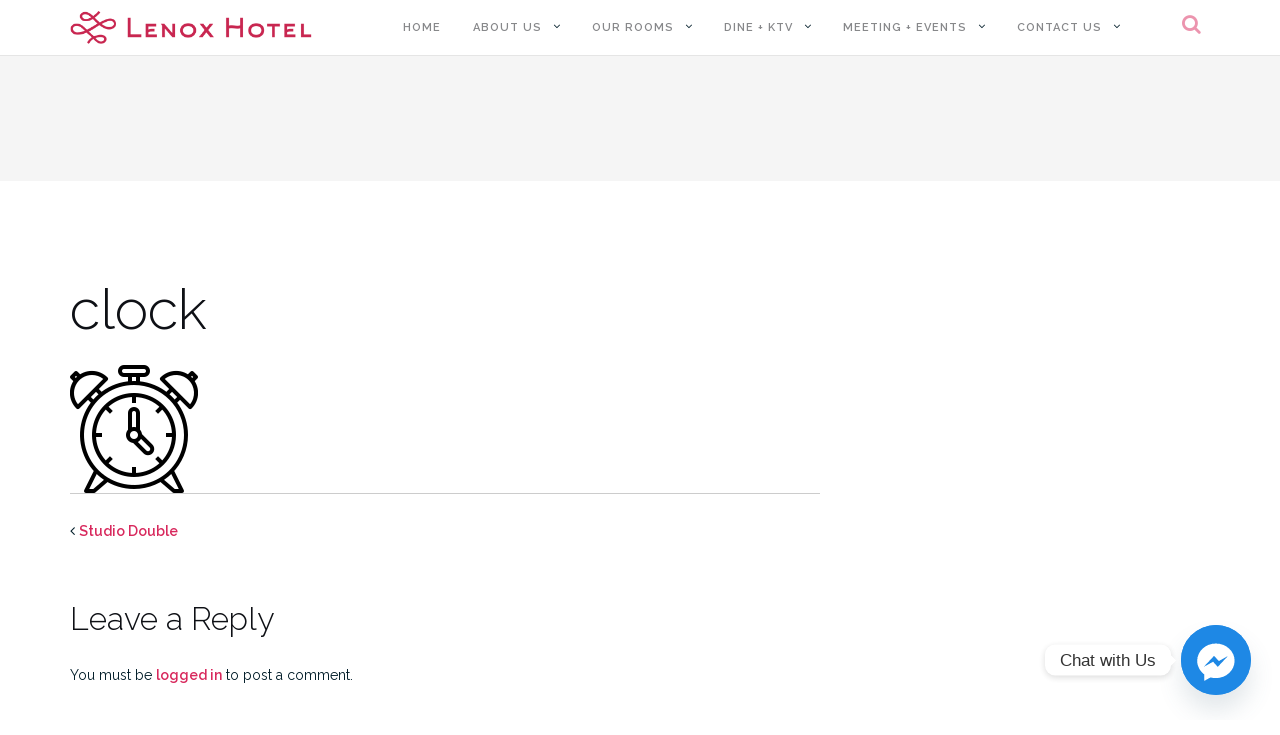

--- FILE ---
content_type: text/html; charset=UTF-8
request_url: https://lenoxhotelph.com/accommodation/studio-double/clock/
body_size: 22853
content:
<!DOCTYPE html>
<html lang="en-US">
<head>
	<meta charset="UTF-8">
	<meta name="viewport" content="width=device-width, initial-scale=1">
	<link rel="profile" href="http://gmpg.org/xfn/11">
	<link rel="pingback" href="https://lenoxhotelph.com/xmlrpc.php">

	<meta name='robots' content='index, follow, max-image-preview:large, max-snippet:-1, max-video-preview:-1' />

	<!-- This site is optimized with the Yoast SEO plugin v22.6 - https://yoast.com/wordpress/plugins/seo/ -->
	<title>clock | Lenox Hotel</title>
	<link rel="canonical" href="https://lenoxhotelph.com/accommodation/studio-double/clock/" />
	<meta name="twitter:card" content="summary_large_image" />
	<meta name="twitter:title" content="clock | Lenox Hotel" />
	<meta name="twitter:image" content="https://lenoxhotelph.com/wp-content/uploads/2022/08/clock.png" />
	<script type="application/ld+json" class="yoast-schema-graph">{"@context":"https://schema.org","@graph":[{"@type":"WebPage","@id":"https://lenoxhotelph.com/accommodation/studio-double/clock/","url":"https://lenoxhotelph.com/accommodation/studio-double/clock/","name":"clock | Lenox Hotel","isPartOf":{"@id":"https://lenoxhotelph.com/#website"},"primaryImageOfPage":{"@id":"https://lenoxhotelph.com/accommodation/studio-double/clock/#primaryimage"},"image":{"@id":"https://lenoxhotelph.com/accommodation/studio-double/clock/#primaryimage"},"thumbnailUrl":"https://lenoxhotelph.com/wp-content/uploads/2022/08/clock.png","datePublished":"2023-05-02T09:04:42+00:00","dateModified":"2023-05-02T09:04:42+00:00","breadcrumb":{"@id":"https://lenoxhotelph.com/accommodation/studio-double/clock/#breadcrumb"},"inLanguage":"en-US","potentialAction":[{"@type":"ReadAction","target":["https://lenoxhotelph.com/accommodation/studio-double/clock/"]}]},{"@type":"ImageObject","inLanguage":"en-US","@id":"https://lenoxhotelph.com/accommodation/studio-double/clock/#primaryimage","url":"https://lenoxhotelph.com/wp-content/uploads/2022/08/clock.png","contentUrl":"https://lenoxhotelph.com/wp-content/uploads/2022/08/clock.png","width":128,"height":128},{"@type":"BreadcrumbList","@id":"https://lenoxhotelph.com/accommodation/studio-double/clock/#breadcrumb","itemListElement":[{"@type":"ListItem","position":1,"name":"Studio Double","item":"https://lenoxhotelph.com/accommodation/studio-double/"},{"@type":"ListItem","position":2,"name":"clock"}]},{"@type":"WebSite","@id":"https://lenoxhotelph.com/#website","url":"https://lenoxhotelph.com/","name":"Lenox Hotel","description":"","publisher":{"@id":"https://lenoxhotelph.com/#organization"},"potentialAction":[{"@type":"SearchAction","target":{"@type":"EntryPoint","urlTemplate":"https://lenoxhotelph.com/?s={search_term_string}"},"query-input":"required name=search_term_string"}],"inLanguage":"en-US"},{"@type":"Organization","@id":"https://lenoxhotelph.com/#organization","name":"Lenox Hotel","url":"https://lenoxhotelph.com/","logo":{"@type":"ImageObject","inLanguage":"en-US","@id":"https://lenoxhotelph.com/#/schema/logo/image/","url":"https://lenoxhotelph.com/wp-content/uploads/2017/10/cropped-logo2-1.png","contentUrl":"https://lenoxhotelph.com/wp-content/uploads/2017/10/cropped-logo2-1.png","width":404,"height":55,"caption":"Lenox Hotel"},"image":{"@id":"https://lenoxhotelph.com/#/schema/logo/image/"}}]}</script>
	<!-- / Yoast SEO plugin. -->


<link rel='dns-prefetch' href='//code.jquery.com' />
<link rel='dns-prefetch' href='//cdn.jsdelivr.net' />
<link rel='dns-prefetch' href='//fonts.googleapis.com' />
<link rel='dns-prefetch' href='//ajax.googleapis.com' />
<link rel="alternate" type="application/rss+xml" title="Lenox Hotel &raquo; Feed" href="https://lenoxhotelph.com/feed/" />
<link rel="alternate" type="application/rss+xml" title="Lenox Hotel &raquo; Comments Feed" href="https://lenoxhotelph.com/comments/feed/" />
<link rel="alternate" type="application/rss+xml" title="Lenox Hotel &raquo; clock Comments Feed" href="https://lenoxhotelph.com/accommodation/studio-double/clock/feed/" />
<script type="text/javascript">
/* <![CDATA[ */
window._wpemojiSettings = {"baseUrl":"https:\/\/s.w.org\/images\/core\/emoji\/15.0.3\/72x72\/","ext":".png","svgUrl":"https:\/\/s.w.org\/images\/core\/emoji\/15.0.3\/svg\/","svgExt":".svg","source":{"concatemoji":"https:\/\/lenoxhotelph.com\/wp-includes\/js\/wp-emoji-release.min.js?ver=6.5.7"}};
/*! This file is auto-generated */
!function(i,n){var o,s,e;function c(e){try{var t={supportTests:e,timestamp:(new Date).valueOf()};sessionStorage.setItem(o,JSON.stringify(t))}catch(e){}}function p(e,t,n){e.clearRect(0,0,e.canvas.width,e.canvas.height),e.fillText(t,0,0);var t=new Uint32Array(e.getImageData(0,0,e.canvas.width,e.canvas.height).data),r=(e.clearRect(0,0,e.canvas.width,e.canvas.height),e.fillText(n,0,0),new Uint32Array(e.getImageData(0,0,e.canvas.width,e.canvas.height).data));return t.every(function(e,t){return e===r[t]})}function u(e,t,n){switch(t){case"flag":return n(e,"\ud83c\udff3\ufe0f\u200d\u26a7\ufe0f","\ud83c\udff3\ufe0f\u200b\u26a7\ufe0f")?!1:!n(e,"\ud83c\uddfa\ud83c\uddf3","\ud83c\uddfa\u200b\ud83c\uddf3")&&!n(e,"\ud83c\udff4\udb40\udc67\udb40\udc62\udb40\udc65\udb40\udc6e\udb40\udc67\udb40\udc7f","\ud83c\udff4\u200b\udb40\udc67\u200b\udb40\udc62\u200b\udb40\udc65\u200b\udb40\udc6e\u200b\udb40\udc67\u200b\udb40\udc7f");case"emoji":return!n(e,"\ud83d\udc26\u200d\u2b1b","\ud83d\udc26\u200b\u2b1b")}return!1}function f(e,t,n){var r="undefined"!=typeof WorkerGlobalScope&&self instanceof WorkerGlobalScope?new OffscreenCanvas(300,150):i.createElement("canvas"),a=r.getContext("2d",{willReadFrequently:!0}),o=(a.textBaseline="top",a.font="600 32px Arial",{});return e.forEach(function(e){o[e]=t(a,e,n)}),o}function t(e){var t=i.createElement("script");t.src=e,t.defer=!0,i.head.appendChild(t)}"undefined"!=typeof Promise&&(o="wpEmojiSettingsSupports",s=["flag","emoji"],n.supports={everything:!0,everythingExceptFlag:!0},e=new Promise(function(e){i.addEventListener("DOMContentLoaded",e,{once:!0})}),new Promise(function(t){var n=function(){try{var e=JSON.parse(sessionStorage.getItem(o));if("object"==typeof e&&"number"==typeof e.timestamp&&(new Date).valueOf()<e.timestamp+604800&&"object"==typeof e.supportTests)return e.supportTests}catch(e){}return null}();if(!n){if("undefined"!=typeof Worker&&"undefined"!=typeof OffscreenCanvas&&"undefined"!=typeof URL&&URL.createObjectURL&&"undefined"!=typeof Blob)try{var e="postMessage("+f.toString()+"("+[JSON.stringify(s),u.toString(),p.toString()].join(",")+"));",r=new Blob([e],{type:"text/javascript"}),a=new Worker(URL.createObjectURL(r),{name:"wpTestEmojiSupports"});return void(a.onmessage=function(e){c(n=e.data),a.terminate(),t(n)})}catch(e){}c(n=f(s,u,p))}t(n)}).then(function(e){for(var t in e)n.supports[t]=e[t],n.supports.everything=n.supports.everything&&n.supports[t],"flag"!==t&&(n.supports.everythingExceptFlag=n.supports.everythingExceptFlag&&n.supports[t]);n.supports.everythingExceptFlag=n.supports.everythingExceptFlag&&!n.supports.flag,n.DOMReady=!1,n.readyCallback=function(){n.DOMReady=!0}}).then(function(){return e}).then(function(){var e;n.supports.everything||(n.readyCallback(),(e=n.source||{}).concatemoji?t(e.concatemoji):e.wpemoji&&e.twemoji&&(t(e.twemoji),t(e.wpemoji)))}))}((window,document),window._wpemojiSettings);
/* ]]> */
</script>
<link rel='stylesheet' id='formidable-css' href='https://lenoxhotelph.com/wp-content/plugins/formidable/css/formidableforms.css?ver=121741' type='text/css' media='all' />
<style id='wp-emoji-styles-inline-css' type='text/css'>

	img.wp-smiley, img.emoji {
		display: inline !important;
		border: none !important;
		box-shadow: none !important;
		height: 1em !important;
		width: 1em !important;
		margin: 0 0.07em !important;
		vertical-align: -0.1em !important;
		background: none !important;
		padding: 0 !important;
	}
</style>
<link rel='stylesheet' id='wp-block-library-css' href='https://lenoxhotelph.com/wp-includes/css/dist/block-library/style.min.css?ver=6.5.7' type='text/css' media='all' />
<link rel='stylesheet' id='wc-blocks-vendors-style-css' href='https://lenoxhotelph.com/wp-content/plugins/woocommerce/packages/woocommerce-blocks/build/wc-blocks-vendors-style.css?ver=8.0.0' type='text/css' media='all' />
<link rel='stylesheet' id='wc-blocks-style-css' href='https://lenoxhotelph.com/wp-content/plugins/woocommerce/packages/woocommerce-blocks/build/wc-blocks-style.css?ver=8.0.0' type='text/css' media='all' />
<style id='classic-theme-styles-inline-css' type='text/css'>
/*! This file is auto-generated */
.wp-block-button__link{color:#fff;background-color:#32373c;border-radius:9999px;box-shadow:none;text-decoration:none;padding:calc(.667em + 2px) calc(1.333em + 2px);font-size:1.125em}.wp-block-file__button{background:#32373c;color:#fff;text-decoration:none}
</style>
<style id='global-styles-inline-css' type='text/css'>
body{--wp--preset--color--black: #000000;--wp--preset--color--cyan-bluish-gray: #abb8c3;--wp--preset--color--white: #ffffff;--wp--preset--color--pale-pink: #f78da7;--wp--preset--color--vivid-red: #cf2e2e;--wp--preset--color--luminous-vivid-orange: #ff6900;--wp--preset--color--luminous-vivid-amber: #fcb900;--wp--preset--color--light-green-cyan: #7bdcb5;--wp--preset--color--vivid-green-cyan: #00d084;--wp--preset--color--pale-cyan-blue: #8ed1fc;--wp--preset--color--vivid-cyan-blue: #0693e3;--wp--preset--color--vivid-purple: #9b51e0;--wp--preset--gradient--vivid-cyan-blue-to-vivid-purple: linear-gradient(135deg,rgba(6,147,227,1) 0%,rgb(155,81,224) 100%);--wp--preset--gradient--light-green-cyan-to-vivid-green-cyan: linear-gradient(135deg,rgb(122,220,180) 0%,rgb(0,208,130) 100%);--wp--preset--gradient--luminous-vivid-amber-to-luminous-vivid-orange: linear-gradient(135deg,rgba(252,185,0,1) 0%,rgba(255,105,0,1) 100%);--wp--preset--gradient--luminous-vivid-orange-to-vivid-red: linear-gradient(135deg,rgba(255,105,0,1) 0%,rgb(207,46,46) 100%);--wp--preset--gradient--very-light-gray-to-cyan-bluish-gray: linear-gradient(135deg,rgb(238,238,238) 0%,rgb(169,184,195) 100%);--wp--preset--gradient--cool-to-warm-spectrum: linear-gradient(135deg,rgb(74,234,220) 0%,rgb(151,120,209) 20%,rgb(207,42,186) 40%,rgb(238,44,130) 60%,rgb(251,105,98) 80%,rgb(254,248,76) 100%);--wp--preset--gradient--blush-light-purple: linear-gradient(135deg,rgb(255,206,236) 0%,rgb(152,150,240) 100%);--wp--preset--gradient--blush-bordeaux: linear-gradient(135deg,rgb(254,205,165) 0%,rgb(254,45,45) 50%,rgb(107,0,62) 100%);--wp--preset--gradient--luminous-dusk: linear-gradient(135deg,rgb(255,203,112) 0%,rgb(199,81,192) 50%,rgb(65,88,208) 100%);--wp--preset--gradient--pale-ocean: linear-gradient(135deg,rgb(255,245,203) 0%,rgb(182,227,212) 50%,rgb(51,167,181) 100%);--wp--preset--gradient--electric-grass: linear-gradient(135deg,rgb(202,248,128) 0%,rgb(113,206,126) 100%);--wp--preset--gradient--midnight: linear-gradient(135deg,rgb(2,3,129) 0%,rgb(40,116,252) 100%);--wp--preset--font-size--small: 13px;--wp--preset--font-size--medium: 20px;--wp--preset--font-size--large: 36px;--wp--preset--font-size--x-large: 42px;--wp--preset--spacing--20: 0.44rem;--wp--preset--spacing--30: 0.67rem;--wp--preset--spacing--40: 1rem;--wp--preset--spacing--50: 1.5rem;--wp--preset--spacing--60: 2.25rem;--wp--preset--spacing--70: 3.38rem;--wp--preset--spacing--80: 5.06rem;--wp--preset--shadow--natural: 6px 6px 9px rgba(0, 0, 0, 0.2);--wp--preset--shadow--deep: 12px 12px 50px rgba(0, 0, 0, 0.4);--wp--preset--shadow--sharp: 6px 6px 0px rgba(0, 0, 0, 0.2);--wp--preset--shadow--outlined: 6px 6px 0px -3px rgba(255, 255, 255, 1), 6px 6px rgba(0, 0, 0, 1);--wp--preset--shadow--crisp: 6px 6px 0px rgba(0, 0, 0, 1);}:where(.is-layout-flex){gap: 0.5em;}:where(.is-layout-grid){gap: 0.5em;}body .is-layout-flex{display: flex;}body .is-layout-flex{flex-wrap: wrap;align-items: center;}body .is-layout-flex > *{margin: 0;}body .is-layout-grid{display: grid;}body .is-layout-grid > *{margin: 0;}:where(.wp-block-columns.is-layout-flex){gap: 2em;}:where(.wp-block-columns.is-layout-grid){gap: 2em;}:where(.wp-block-post-template.is-layout-flex){gap: 1.25em;}:where(.wp-block-post-template.is-layout-grid){gap: 1.25em;}.has-black-color{color: var(--wp--preset--color--black) !important;}.has-cyan-bluish-gray-color{color: var(--wp--preset--color--cyan-bluish-gray) !important;}.has-white-color{color: var(--wp--preset--color--white) !important;}.has-pale-pink-color{color: var(--wp--preset--color--pale-pink) !important;}.has-vivid-red-color{color: var(--wp--preset--color--vivid-red) !important;}.has-luminous-vivid-orange-color{color: var(--wp--preset--color--luminous-vivid-orange) !important;}.has-luminous-vivid-amber-color{color: var(--wp--preset--color--luminous-vivid-amber) !important;}.has-light-green-cyan-color{color: var(--wp--preset--color--light-green-cyan) !important;}.has-vivid-green-cyan-color{color: var(--wp--preset--color--vivid-green-cyan) !important;}.has-pale-cyan-blue-color{color: var(--wp--preset--color--pale-cyan-blue) !important;}.has-vivid-cyan-blue-color{color: var(--wp--preset--color--vivid-cyan-blue) !important;}.has-vivid-purple-color{color: var(--wp--preset--color--vivid-purple) !important;}.has-black-background-color{background-color: var(--wp--preset--color--black) !important;}.has-cyan-bluish-gray-background-color{background-color: var(--wp--preset--color--cyan-bluish-gray) !important;}.has-white-background-color{background-color: var(--wp--preset--color--white) !important;}.has-pale-pink-background-color{background-color: var(--wp--preset--color--pale-pink) !important;}.has-vivid-red-background-color{background-color: var(--wp--preset--color--vivid-red) !important;}.has-luminous-vivid-orange-background-color{background-color: var(--wp--preset--color--luminous-vivid-orange) !important;}.has-luminous-vivid-amber-background-color{background-color: var(--wp--preset--color--luminous-vivid-amber) !important;}.has-light-green-cyan-background-color{background-color: var(--wp--preset--color--light-green-cyan) !important;}.has-vivid-green-cyan-background-color{background-color: var(--wp--preset--color--vivid-green-cyan) !important;}.has-pale-cyan-blue-background-color{background-color: var(--wp--preset--color--pale-cyan-blue) !important;}.has-vivid-cyan-blue-background-color{background-color: var(--wp--preset--color--vivid-cyan-blue) !important;}.has-vivid-purple-background-color{background-color: var(--wp--preset--color--vivid-purple) !important;}.has-black-border-color{border-color: var(--wp--preset--color--black) !important;}.has-cyan-bluish-gray-border-color{border-color: var(--wp--preset--color--cyan-bluish-gray) !important;}.has-white-border-color{border-color: var(--wp--preset--color--white) !important;}.has-pale-pink-border-color{border-color: var(--wp--preset--color--pale-pink) !important;}.has-vivid-red-border-color{border-color: var(--wp--preset--color--vivid-red) !important;}.has-luminous-vivid-orange-border-color{border-color: var(--wp--preset--color--luminous-vivid-orange) !important;}.has-luminous-vivid-amber-border-color{border-color: var(--wp--preset--color--luminous-vivid-amber) !important;}.has-light-green-cyan-border-color{border-color: var(--wp--preset--color--light-green-cyan) !important;}.has-vivid-green-cyan-border-color{border-color: var(--wp--preset--color--vivid-green-cyan) !important;}.has-pale-cyan-blue-border-color{border-color: var(--wp--preset--color--pale-cyan-blue) !important;}.has-vivid-cyan-blue-border-color{border-color: var(--wp--preset--color--vivid-cyan-blue) !important;}.has-vivid-purple-border-color{border-color: var(--wp--preset--color--vivid-purple) !important;}.has-vivid-cyan-blue-to-vivid-purple-gradient-background{background: var(--wp--preset--gradient--vivid-cyan-blue-to-vivid-purple) !important;}.has-light-green-cyan-to-vivid-green-cyan-gradient-background{background: var(--wp--preset--gradient--light-green-cyan-to-vivid-green-cyan) !important;}.has-luminous-vivid-amber-to-luminous-vivid-orange-gradient-background{background: var(--wp--preset--gradient--luminous-vivid-amber-to-luminous-vivid-orange) !important;}.has-luminous-vivid-orange-to-vivid-red-gradient-background{background: var(--wp--preset--gradient--luminous-vivid-orange-to-vivid-red) !important;}.has-very-light-gray-to-cyan-bluish-gray-gradient-background{background: var(--wp--preset--gradient--very-light-gray-to-cyan-bluish-gray) !important;}.has-cool-to-warm-spectrum-gradient-background{background: var(--wp--preset--gradient--cool-to-warm-spectrum) !important;}.has-blush-light-purple-gradient-background{background: var(--wp--preset--gradient--blush-light-purple) !important;}.has-blush-bordeaux-gradient-background{background: var(--wp--preset--gradient--blush-bordeaux) !important;}.has-luminous-dusk-gradient-background{background: var(--wp--preset--gradient--luminous-dusk) !important;}.has-pale-ocean-gradient-background{background: var(--wp--preset--gradient--pale-ocean) !important;}.has-electric-grass-gradient-background{background: var(--wp--preset--gradient--electric-grass) !important;}.has-midnight-gradient-background{background: var(--wp--preset--gradient--midnight) !important;}.has-small-font-size{font-size: var(--wp--preset--font-size--small) !important;}.has-medium-font-size{font-size: var(--wp--preset--font-size--medium) !important;}.has-large-font-size{font-size: var(--wp--preset--font-size--large) !important;}.has-x-large-font-size{font-size: var(--wp--preset--font-size--x-large) !important;}
.wp-block-navigation a:where(:not(.wp-element-button)){color: inherit;}
:where(.wp-block-post-template.is-layout-flex){gap: 1.25em;}:where(.wp-block-post-template.is-layout-grid){gap: 1.25em;}
:where(.wp-block-columns.is-layout-flex){gap: 2em;}:where(.wp-block-columns.is-layout-grid){gap: 2em;}
.wp-block-pullquote{font-size: 1.5em;line-height: 1.6;}
</style>
<link rel='stylesheet' id='widgetopts-styles-css' href='https://lenoxhotelph.com/wp-content/plugins/extended-widget-options/assets/css/widget-options.css' type='text/css' media='all' />
<link rel='stylesheet' id='css-animate-css' href='https://lenoxhotelph.com/wp-content/plugins/extended-widget-options/assets/css/animate.min.css' type='text/css' media='all' />
<link rel='stylesheet' id='mphb-kbwood-datepick-css-css' href='https://lenoxhotelph.com/wp-content/plugins/motopress-hotel-booking/vendors/kbwood/datepick/jquery.datepick.css?ver=3.7.5' type='text/css' media='all' />
<link rel='stylesheet' id='mphb-kbwood-datepick-theme-css' href='https://lenoxhotelph.com/wp-content/plugins/motopress-hotel-booking/assets/css/datepick-themes/mphb-datepicker-peru.css?ver=3.7.5' type='text/css' media='all' />
<link rel='stylesheet' id='mphb-css' href='https://lenoxhotelph.com/wp-content/plugins/motopress-hotel-booking/assets/css/mphb.min.css?ver=3.7.5' type='text/css' media='all' />
<link rel='stylesheet' id='rs-plugin-settings-css' href='https://lenoxhotelph.com/wp-content/plugins/revslider/public/assets/css/rs6.css?ver=6.2.18' type='text/css' media='all' />
<style id='rs-plugin-settings-inline-css' type='text/css'>
#rs-demo-id {}
</style>
<link rel='stylesheet' id='woocommerce-layout-css' href='https://lenoxhotelph.com/wp-content/plugins/woocommerce/assets/css/woocommerce-layout.css?ver=6.8.2' type='text/css' media='all' />
<style id='woocommerce-layout-inline-css' type='text/css'>

	.infinite-scroll .woocommerce-pagination {
		display: none;
	}
</style>
<link rel='stylesheet' id='woocommerce-smallscreen-css' href='https://lenoxhotelph.com/wp-content/plugins/woocommerce/assets/css/woocommerce-smallscreen.css?ver=6.8.2' type='text/css' media='only screen and (max-width: 768px)' />
<link rel='stylesheet' id='woocommerce-general-css' href='https://lenoxhotelph.com/wp-content/plugins/woocommerce/assets/css/woocommerce.css?ver=6.8.2' type='text/css' media='all' />
<style id='woocommerce-inline-inline-css' type='text/css'>
.woocommerce form .form-row .required { visibility: visible; }
</style>
<link rel='stylesheet' id='ex-google-fonts-css' href='//fonts.googleapis.com/css?family=Source+Sans+Pro%7CMontserrat&#038;ver=1.0.0' type='text/css' media='all' />
<link rel='stylesheet' id='bootstrap-css' href='https://lenoxhotelph.com/wp-content/themes/shapely/assets/css/bootstrap.min.css?ver=6.5.7' type='text/css' media='all' />
<link rel='stylesheet' id='font-awesome-css' href='https://lenoxhotelph.com/wp-content/plugins/elementor/assets/lib/font-awesome/css/font-awesome.min.css?ver=4.7.0' type='text/css' media='all' />
<style id='font-awesome-inline-css' type='text/css'>
[data-font="FontAwesome"]:before {font-family: 'FontAwesome' !important;content: attr(data-icon) !important;speak: none !important;font-weight: normal !important;font-variant: normal !important;text-transform: none !important;line-height: 1 !important;font-style: normal !important;-webkit-font-smoothing: antialiased !important;-moz-osx-font-smoothing: grayscale !important;}
</style>
<link rel='stylesheet' id='shapely-fonts-css' href='//fonts.googleapis.com/css?family=Raleway%3A100%2C300%2C400%2C500%2C600%2C700%7COpen+Sans%3A400%2C500%2C600&#038;ver=6.5.7' type='text/css' media='all' />
<link rel='stylesheet' id='flexslider-css' href='https://lenoxhotelph.com/wp-content/themes/shapely/assets/css/flexslider.css?ver=6.5.7' type='text/css' media='all' />
<link rel='stylesheet' id='hystmodal-css-css' href='https://lenoxhotelph.com/wp-content/themes/shapely/assets/css/hystmodal.min.css?ver=6.5.7' type='text/css' media='all' />
<link rel='stylesheet' id='shapely-style-css' href='https://lenoxhotelph.com/wp-content/themes/shapely/style.css?ver=6.5.7' type='text/css' media='all' />
<link rel='stylesheet' id='owl.carousel-css' href='https://lenoxhotelph.com/wp-content/themes/shapely/assets/js/owl-carousel/owl.carousel.min.css?ver=6.5.7' type='text/css' media='all' />
<link rel='stylesheet' id='owl.carousel.theme-css' href='https://lenoxhotelph.com/wp-content/themes/shapely/assets/js/owl-carousel/owl.theme.default.css?ver=6.5.7' type='text/css' media='all' />
<link rel='stylesheet' id='elementor-lazyload-css' href='https://lenoxhotelph.com/wp-content/plugins/elementor/assets/css/modules/lazyload/frontend.min.css?ver=3.9.2' type='text/css' media='all' />
<link rel='stylesheet' id='chaty-front-css-css' href='https://lenoxhotelph.com/wp-content/plugins/chaty/css/chaty-front.min.css?ver=3.4.51752039114' type='text/css' media='all' />
<link rel='stylesheet' id='popup-maker-site-css' href='//lenoxhotelph.com/wp-content/uploads/pum/pum-site-styles.css?generated=1720083591&#038;ver=1.18.2' type='text/css' media='all' />
<link rel='stylesheet' id='yith-wcbk-fields-css' href='https://lenoxhotelph.com/wp-content/plugins/yith-woocommerce-booking-premium/assets/css/fields.css?ver=2.1.22' type='text/css' media='all' />
<link rel='stylesheet' id='yith-wcbk-people-selector-css' href='https://lenoxhotelph.com/wp-content/plugins/yith-woocommerce-booking-premium/assets/css/people-selector.css?ver=2.1.22' type='text/css' media='all' />
<link rel='stylesheet' id='yith-wcbk-date-range-picker-css' href='https://lenoxhotelph.com/wp-content/plugins/yith-woocommerce-booking-premium/assets/css/date-range-picker.css?ver=2.1.22' type='text/css' media='all' />
<link rel='stylesheet' id='yith-wcbk-booking-form-css' href='https://lenoxhotelph.com/wp-content/plugins/yith-woocommerce-booking-premium/assets/css/booking-form.css?ver=2.1.22' type='text/css' media='all' />
<link rel='stylesheet' id='dashicons-css' href='https://lenoxhotelph.com/wp-includes/css/dashicons.min.css?ver=6.5.7' type='text/css' media='all' />
<style id='dashicons-inline-css' type='text/css'>
[data-font="Dashicons"]:before {font-family: 'Dashicons' !important;content: attr(data-icon) !important;speak: none !important;font-weight: normal !important;font-variant: normal !important;text-transform: none !important;line-height: 1 !important;font-style: normal !important;-webkit-font-smoothing: antialiased !important;-moz-osx-font-smoothing: grayscale !important;}
</style>
<link rel='stylesheet' id='yith-wcbk-frontend-style-css' href='https://lenoxhotelph.com/wp-content/plugins/yith-woocommerce-booking-premium/assets/css/frontend/frontend.css?ver=2.1.22' type='text/css' media='all' />
<link rel='stylesheet' id='yith-wcbk-popup-css' href='https://lenoxhotelph.com/wp-content/plugins/yith-woocommerce-booking-premium/assets/css/frontend/popup.css?ver=2.1.22' type='text/css' media='all' />
<link rel='stylesheet' id='yith-wcbk-search-form-css' href='https://lenoxhotelph.com/wp-content/plugins/yith-woocommerce-booking-premium/assets/css/frontend/booking-search-form.css?ver=2.1.22' type='text/css' media='all' />
<style id='yith-wcbk-search-form-inline-css' type='text/css'>
.yith-wcbk-booking-search-form-3209,
                                  .yith_wcbk_booking_search_form_widget-3209{
                                background: transparent !important;
                                color: #333333 !important;
                            }
                            
                            .yith-wcbk-booking-search-form-3209 .yith-wcbk-booking-search-form-submit{
                                background: rgb(221,75,75) !important;
                                color: #ffffff !important;
                            }
                            .yith-wcbk-booking-search-form-3209 .yith-wcbk-booking-search-form-submit:hover{
                                background: rgba(221,75,75,0.76) !important;
                            }
                    
</style>
<link rel='stylesheet' id='yith-wcbk-datepicker-css' href='https://lenoxhotelph.com/wp-content/plugins/yith-woocommerce-booking-premium/assets/css/datepicker.css?ver=2.1.22' type='text/css' media='all' />
<link rel='stylesheet' id='yith-wcbk-simple-style-css' href='https://lenoxhotelph.com/wp-content/plugins/yith-woocommerce-booking-premium/assets/css/simple-style.css?ver=2.1.22' type='text/css' media='all' />
<link rel='stylesheet' id='jquery-ui-style-css' href='//ajax.googleapis.com/ajax/libs/jqueryui/1.13.2/themes/smoothness/jquery-ui.css?ver=6.5.7' type='text/css' media='all' />
<link rel='stylesheet' id='select2-css' href='https://lenoxhotelph.com/wp-content/plugins/woocommerce/assets/css/select2.css?ver=6.8.2' type='text/css' media='all' />
<link rel='stylesheet' id='ex-wp-food-swiper-css' href='https://cdn.jsdelivr.net/npm/swiper/swiper-bundle.min.css?ver=6.5.7' type='text/css' media='all' />
<link rel='stylesheet' id='ex-wp-food-css' href='https://lenoxhotelph.com/wp-content/plugins/wp-food/css/style.css?ver=6.5.7' type='text/css' media='all' />
<link rel='stylesheet' id='ex-wp-food-list-css' href='https://lenoxhotelph.com/wp-content/plugins/wp-food/css/style-list.css?ver=6.5.7' type='text/css' media='all' />
<link rel='stylesheet' id='ex-wp-food-table-css' href='https://lenoxhotelph.com/wp-content/plugins/wp-food/css/style-table.css?ver=6.5.7' type='text/css' media='all' />
<link rel='stylesheet' id='ex-wp-food-modal-css' href='https://lenoxhotelph.com/wp-content/plugins/wp-food/css/modal.css?ver=6.5.7' type='text/css' media='all' />
<link rel='stylesheet' id='ex-wp-food-user-css' href='https://lenoxhotelph.com/wp-content/plugins/wp-food/css/user.css?ver=6.5.7' type='text/css' media='all' />
<link rel='stylesheet' id='ex-wp-s_lick-css' href='https://lenoxhotelph.com/wp-content/plugins/wp-food/js/ex_s_lick/ex_s_lick.css?ver=6.5.7' type='text/css' media='all' />
<link rel='stylesheet' id='ex_wp_s_lick-theme-css' href='https://lenoxhotelph.com/wp-content/plugins/wp-food/js/ex_s_lick/ex_s_lick-theme.css?ver=6.5.7' type='text/css' media='all' />
<link rel='stylesheet' id='exfood-custom-css-css' href='https://lenoxhotelph.com/wp-content/plugins/wp-food/js/ex_s_lick/ex_s_lick.css?ver=6.5.7' type='text/css' media='all' />
<style id='exfood-custom-css-inline-css' type='text/css'>

        .ex-fdlist .exstyle-1 figcaption .exstyle-1-button,
        .exfood-woocommerce.woocommerce form.cart button[type="submit"],
        .exfood-woocommerce.woocommerce .cart:not(.grouped_form) .quantity input[type=button],
        .ex-fdlist .exstyle-2 figcaption .exstyle-2-button,
        .ex-fdlist .exstyle-3 figcaption .exstyle-3-button,
        .ex-fdlist .exstyle-4 figcaption h5,
        .ex-fdlist .exstyle-4 .exfd-icon-plus:before,
        .ex-fdlist .exstyle-4 .exfd-icon-plus:after,
        .exstyle-button-bin,
        .exfd-table-1 .exfood-buildin-cart input[name="food_qty"],
        .exfd-table-1 .ex-fd-table-order .exfd-icon-plus:before,
        .exfd-table-1 .ex-fd-table-order .exfd-icon-plus:after,
        .ex-loadmore .loadmore-exfood:hover,
        .exfood-quantity input[type="button"],
        .exfd-cart-content .exfd-close-cart,
        .exfd-cart-content .woocommerce-mini-cart__buttons a,
        .ex-fdlist .exstyle-4 figcaption .exbt-inline .exstyle-4-button,
        .ex_close,
        .exfood-mulit-steps >div.active,
        .exfood-cart-shortcode.exfd-cart-content .exfd-cart-buildin ul li.exfood-cart-header,
        .exfd-user-order .exfd-table-order thead th,
        .exfd-user-main .exfd-user-content h3,
        .ex-fdlist.category_left .exfd-filter .ex-menu-list .ex-active-left:after{background:#c92751;}
        .ex-fdlist .exfd-filter .exfd-filter-group .ex-menu-list a ul li:hover,
        .ex-fdlist .exfd-filter .exfd-filter-group .ex-menu-list .ex-menu-item-active{
            background:#c92751;
            border-color:#c92751;
        }
        .ex-fdlist .exfd-filter .exfd-filter-group .ex-menu-list .ex-menu-item-active:not(.exfd-child-click):after,
        .ex-fdlist .exfd-filter .exfd-filter-group .ex-menu-list .ex-menu-item-active:after,
        .ex-fdlist .exstyle-4 figcaption{
            border-top-color: #c92751;
        }
        .fdstyle-list-1 .fdlist_1_des button,
        .fdstyle-list-2 .fdlist_2_title .fdlist_2_price button,
        .fdstyle-list-3 .fdlist_3_order button,
        .ex-fdlist .exstyle-4 figcaption .exstyle-4-button.exfd-choice,
        .exfd-table-1 .ex-fd-table-order button{
            border-color: #c92751;
        }
        .ex-fdlist.style-4 .item-grid{
            border-bottom-color: #c92751;
        }
        .exfood-mulit-steps >div.active:after {
            border-left-color: #c92751;
        }
        .ex-fdlist .exstyle-1 figcaption h5,
        .ex-fdlist .exstyle-2 figcaption h5,
        .ex-fdlist .exstyle-3 figcaption h5,
        .exfd-table-1 td.ex-fd-name h3 a,
        .fdstyle-list-1 .fdlist_1_title .fdlist_1_price,
        .ex-fdlist .ex-popup-location .ex-popup-content .ex-popup-info h1,
        .ex-fdlist.category_left .exfd-filter .ex-menu-list a:hover,
        .ex-fdlist.category_left .exfd-filter .ex-menu-list .ex-active-left,
        .ex-fdlist.ex-fdcarousel .ex_s_lick-dots li.ex_s_lick-active button:before,
        .exfd-admin-review > span > i.icon,
        .ex-fdlist.ex-fdcarousel .ex_s_lick-dots li button:before{
            color: #c92751;
        }
        .exfd-pagination .page-navi .page-numbers.current {
            background-color: #c92751;
            border-color: #c92751;
        }
        .ex-loadmore .loadmore-exfood{
            border-color: #c92751;
            color: #c92751;
        }
        .ex-loadmore .loadmore-exfood span:not(.load-text),
        .ex-fdlist .exfd-shopping-cart,
        .fdstyle-list-1 .exfd-icon-plus:before,
        .fdstyle-list-1 .exfd-icon-plus:after,
        .fdstyle-list-2 .exfd-icon-plus:before,
        .fdstyle-list-3 .exfd-icon-plus:before,
        .fdstyle-list-2 .exfd-icon-plus:after,
        .fdstyle-list-3 .exfd-icon-plus:after,
        .exfd-table-1 th{
            background-color: #c92751;
        }
        @media screen and (max-width: 768px){

        }
        @media screen and (max-width: 992px) and (min-width: 769px){

        }
                .ex-fdlist,
        .sc-min-cart,
        .exfood-thankyou,
        .exfood-cart-shortcode, .exfood-checkout-shortcode{font-family: "Montserrat", sans-serif;}
                .ex-fdlist,
        .sc-min-cart,
        .exfood-thankyou,
        .exfood-cart-shortcode, .exfood-checkout-shortcode{font-size: 13px;}
            	.ex-fdlist,
        .exfood-cart-shortcode, .exfood-checkout-shortcode,
        .exfd-table-1 td{color: #232323;}
            	.ex-fdlist .exstyle-1 h3 a,
        .ex-fdlist .exstyle-2 h3 a,
        .ex-fdlist .exstyle-3 h3 a,
        .ex-fdlist .exstyle-4 h3 a,
        .exfood-thankyou h3,
        .ex-popup-location .ex-popup-content .ex-popup-info h1,
        .exfd-table-1 td.ex-fd-name h3 a,
        .fdstyle-list-1 .fdlist_1_title .fdlist_1_name,
        .fdstyle-list-2 .fdlist_2_title .fdlist_2_name,
        .fdstyle-list-3 .fdlist_3_title h3,
        .ex_modal .modal-content .fd_modal_des h3,
        .ex-fdlist .exfd-filter .exfd-filter-group .ex-menu-list a,
        .ex-fdlist .exfd-filter .exfd-filter-group .ex-menu-select,
        .ex-fdlist .exfd-filter .exfd-filter-group .ex-menu-select select{
            font-family: "Montserrat", sans-serif;
        }
    	    	.ex-fdlist .exstyle-1 h3 a,
        .ex-fdlist .exstyle-2 h3 a,
        .ex-fdlist .exstyle-3 h3 a,
        .ex-fdlist .exstyle-4 h3 a,
        .exfood-thankyou h3,
        .ex-popup-location .ex-popup-content .ex-popup-info h1,
        .exfd-table-1 td.ex-fd-name h3 a,
        .fdstyle-list-1 .fdlist_1_title .fdlist_1_name,
        .fdstyle-list-2 .fdlist_2_title .fdlist_2_name,
        .fdstyle-list-3 .fdlist_3_title h3,
        .ex-fdlist .exfd-filter .exfd-filter-group .ex-menu-list a,
        .ex-fdlist .exfd-filter .exfd-filter-group .ex-menu-select select{font-size: 16px;}
            	.ex-fdlist .exstyle-1 h3 a,
        .ex-fdlist .exstyle-2 h3 a,
        .ex-fdlist .exstyle-4 h3 a,
        .ex-popup-location .ex-popup-content .ex-popup-info h1,
        .ex-fdlist .exfd-filter .exfd-filter-group .ex-menu-list a,
        .ex_modal .modal-content .fd_modal_des h3,
        .fdstyle-list-1 .fdlist_1_title .fdlist_1_name,
        .fdstyle-list-2 .fdlist_2_title .fdlist_2_name,
        .fdstyle-list-3 .fdlist_3_title h3,
        .exfd-table-1 td.ex-fd-name h3 a,
        .ex-fdlist .exfd-filter .exfd-filter-group .ex-menu-select select{color: #0e1015;}
                .ex-fdlist .exstyle-1 figcaption h5,
        .ex-fdlist .exstyle-2 figcaption h5,
        .ex-fdlist .exstyle-3 figcaption h5,
        .ex-fdlist .exstyle-4 figcaption h5,
        .exfd-table-1 td .exfd-price-detail,
        .fdstyle-list-1 .fdlist_1_title .fdlist_1_price,
        .fdstyle-list-2 .fdlist_2_title .fdlist_2_price,
        .ex_modal .modal-content .fd_modal_des h5{
            font-family: "Montserrat", sans-serif;
        }
                .ex-fdlist .exstyle-1 figcaption h5,
        .ex-fdlist .exstyle-2 figcaption h5,
        .ex-fdlist .exstyle-3 figcaption h5,
        .ex-fdlist .exstyle-4 figcaption h5,
        .exfd-table-1 td .exfd-price-detail,
        .fdstyle-list-1 .fdlist_1_title .fdlist_1_price,
        .fdstyle-list-2 .fdlist_2_title .fdlist_2_price,
        .ex_modal .modal-content .fd_modal_des h5{font-size: 16px;}
                .ex-fdlist .exstyle-1 figcaption h5,
        .ex-fdlist .exstyle-2 figcaption h5,
        .ex-fdlist .exstyle-3 figcaption h5,
        .ex-fdlist .exstyle-4 figcaption h5,
        .exfd-table-1 td .exfd-price-detail,
        .fdstyle-list-1 .fdlist_1_title .fdlist_1_price,
        .fdstyle-list-2 .fdlist_2_title .fdlist_2_price,
        .ex_modal .modal-content .fd_modal_des h5{color: #141414;}
            	.ex_modal .modal-content .fd_modal_des .exfd_nutrition li{font-size: 13px;}
            	.ex_modal .modal-content .fd_modal_des .exfd_nutrition li{color: #dd3333;}
            select.ex-ck-select,.exfood-select-loc select.ex-loc-select{background-image: url(https://lenoxhotelph.com/wp-content/plugins/wp-food/css/icon-dropdow.png);}
    .list-style-2 .ctlist{ display: flex; flex-flow: row wrap; }
.list-style-2 .fditem-list.item-grid{ width: calc(50% - 20px); margin: 0 10px 15px; box-shadow: 0 0.1rem 0.5rem rgb(0 0 0 / 15%);}
.exp-arrow figure.ex-no-description.fdstyle-list-2{ margin-bottom: 0;}
.ctlist .exf-img{ float: right; margin: 0 0 0 20px; }
.ctlist .exf-img, .ctlist .exf-img img{ border-radius: 5px; }
.fdstyle-list-2{padding: 15px;}
.fdstyle-list-2 .fdlist_2_title{border-bottom: none; }
.fdstyle-list-2 .fdlist_2_title .fdlist_2_name{font-weight: bold; }
.fdstyle-list-2 .fdlist_2_title .best-seller-icon{ background-image: url('https://lenoxhotelph.com/wp-content/uploads/2022/12/best.png'); background-size: cover; background-position: center center; background-repeat: no-repeat; position: absolute; top: 10px; right: 10px; width: 25px; height: 25px; }
.fdstyle-list-2 .exfood-addicon{ bottom: 10px; right: 10px; top: unset; }
.fdstyle-list-2 .des_price{ font-family: 'Helvetica', sans-serif; font-size: 16px;}
.fdstyle-list-2 .des_price ins{ background-color: transparent; }
.fdstyle-list-2 .des_price del{ color: #767676;}

.fdstyle-list-2 .exfd-icon-plus{ width: 20px; height: 20px; }
.fdstyle-list-2 .fdlist_2_title .fdlist_2_price button{ width: 25px; height: 25px; }
.fdstyle-list-2 .exfd-icon-plus:after{
	top: 9px;
    left: 2px;
    width: 17px;
}
.fdstyle-list-2 .exfd-icon-plus:before{
	height: 17px;
    top: 2px;
    left: 9px;
}

.ex-fdlist .exfd-filter .exfd-filter-group .ex-menu-list{ border: none; margin: 15px 0px; padding: 0 30px; }
.ex-fdlist .exfd-filter .exfd-filter-group .ex-menu-list .swiper-button-prev{ left: 0px; background-color: #fff; }
.ex-fdlist .exfd-filter .exfd-filter-group .ex-menu-list .swiper-button-next{ right: 0px; background-color: #fff; }
.ex-fdlist .exfd-filter .exfd-filter-group .ex-menu-list .swiper-button-next:after,
.ex-fdlist .exfd-filter .exfd-filter-group .ex-menu-list .swiper-button-prev:after{ font-size: 20px; }
.exfd-filter .exfd-filter-group .ex-menu-list .swiper-slide{ text-align: center; padding: 10px 0; }
.exfd-filter .exfd-filter-group .ex-menu-list .swiper-slide .ex-menu-item{ text-align: center; font-size: 13px; padding: 8px 5px; border: none; float: none; display: inline-block; }
.ex-fdlist .exfd-filter .exfd-filter-group .ex-menu-list .ex-menu-item:hover,
.ex-fdlist .exfd-filter .exfd-filter-group .ex-menu-list .ex-menu-item-active{ background: transparent; color: #0e1015; border-bottom: solid 3px #c92751; }
.ex-fdlist .exfd-shopping-cart .exfd-cart-parent .exfd-cart-count{ background-color:#dd4b4b; font-size: 12px; font-weight: bold; }
.ex-fdlist .exfd-shopping-cart .exfd-cart-parent .exfd-view-cart{ display: none; }
.ex-fdlist .exfd-shopping-cart .exfd-cart-parent .exfd-sub-total{ display: none; }
.woocommerce-mini-cart__buttons a.exfood-checkout-btn{ display: none; }
.exfd-cart-content .woocommerce-mini-cart__buttons a.exfood-add-to-cart-btn{ width: 100%; margin: 20px 0 0; padding: 12px 20px; font-weight: bold; font-size: 16px; box-shadow: none; }
.exfd-cart-content .woocommerce-mini-cart__buttons  a.exfood-add-to-cart-btn:hover{ background-color:rgba(201,39,81,0.8); }

.ex_modal .modal-content .exfood-buildin-cart{ margin-top: 10px; }
.ex_modal .modal-content .exfood-ct{margin-top: 10px; }
.ex_modal .modal-content .fd_modal_des h3{ font-weight: bold; text-transform: none; }
.ex_modal .modal-content .fd_modal_des h5{ padding-bottom: 10px; margin-top: 10px; border: none; }
.exrow-group .exfood-label{ font-size: 16px; text-transform: none; }
.ex_modal .exfood-quantity input[type="button"],
.ex_modal .exstyle-button-bin{ box-shadow: none; border: none; }
.ex_modal .exstyle-button-bin span{ font-size: 14px; font-weight: bold; }
.ex_modal .exstyle-button-bin:hover{ background-color:rgba(201,39,81,0.8); }
.ex_modal .modal-content .fd_modal_des p.ex-required-message{ color: #dd4b4b;
}

.exfood-checkout-shortcode .exfood-cart-shortcode.exfd-cart-content{ font-family: "Helvetica Neue" !important; }
.exfood-cart-shortcode.exfd-cart-content{ padding: 10px 0 0 0; box-shadow: none; }
.exfood-cart-shortcode.exfd-cart-content .exfood-mulit-steps{ display: none; }
.exfood-checkout-shortcode .exfood-cart-shortcode.exfd-cart-content .exfd-cart-buildin ul{border: 1px solid rgba(0,0,0,.1); border-radius: 5px 5px 0 0;}
.exfood-checkout-shortcode .exfood-cart-shortcode.exfd-cart-content .exfd-cart-buildin ul li.exfood-cart-header{ font-size: 14px; font-weight: bold; background-color: transparent; color: #0e1015; text-transform: unset; min-height: 50px; }
.exfood-cart-shortcode.exfd-cart-content .exfood-quantity input[type="button"]{ background-color: #dd4b4b; border: none; padding: 10px; width: 30px; }
.exfd-cart-content .woocommerce-mini-cart__buttons a{border-radius: 5px; margin-top: 10px !important; padding: 12px 35px; box-shadow: none; text-transform: uppercase; }
.exfd-cart-content .woocommerce-mini-cart__buttons a:hover{ background-color: rgba(201,39,81, 0.8) ; }
.exfd-cart-content:not(.exfood-cart-shortcode) .exfood-warning{ float: left; width: 100%; }
.exfd-cart-content .exfd-close-cart{ width: auto; float: right; padding: 5px 10px; box-shadow: none; }
.exfd-cart-content .exfd-close-cart:hover{ background-color:rgba(201,39,81,0.8); }
.exfd-cart-content .exfd-cart-buildin h3{ text-transform: none; font-weight: bold; font-size: 22px; }
.exfd-cart-content .exfd-cart-buildin .exfood-title{ font-size: 14px; color: #c92751; }
.exfd-cart-content p.exfood-total{ color: #001c28; }
.exfd-cart-content p.exfood-total strong{ float: left; text-transform: none;}
.exfd-cart-content p.exfood-total span{float: right; }

.exfood-cart-shortcode.exfd-cart-content .exfd-cart-buildin .exfood-title{ font-size: 14px; }
.exfood-checkout-shortcode .exfood-cart-shortcode.exfd-cart-content p{ color: #8c979e; font-size: 14px; font-weight: bold; }
.exfood-cart-shortcode.exfd-cart-content p input.ktv_booking_id{ background-color: #f5f5f5; }
.exfood-cart-shortcode.exfd-cart-content p input{ margin-bottom: 0; font-size: 14px; font-weight: normal; background: #f5f5f5; border-color: #f5f5f5; }
.exfood-cart-shortcode.exfd-cart-content p textarea{ margin-bottom: 0; font-size: 14px; font-weight: normal; background: #f5f5f5; border-color: #f5f5f5; }
.exfood-cart-shortcode.exfd-cart-content p .notifier{ font-size: 12px; font-style: italic; color: #03a90b; }
.exfood-cart-shortcode.exfd-cart-content p .notifier-error{ color: #c50505; }

.page-id-4958 .post-content .entry-content .post-title{ display: none; }
.exform-checkout .exfrom-grid-checkout{ display: flex; flex-flow: row wrap;}
.exform-checkout .exfrom-grid-checkout .exfd-cart-content{ width: 50%; }
.exform-checkout .exfrom-grid-checkout .exfood-builling-details{ padding: 0 15px 0 0; box-shadow: none; }
.exform-checkout .exfrom-grid-checkout .exfood-builling-details h3{ margin: 20px 0 20px 0; line-height: 30px; font-weight: bold; font-size: 28px; }
.exform-checkout .exfrom-grid-checkout .exfood-buildin-cart{ padding: 0 0 0 15px; box-shadow: none; }
.exform-checkout .exfrom-grid-checkout .exfood-buildin-cart h3{ margin: 20px 0 30px 0; line-height: 30px; font-weight: bold; font-size: 28px; }
.exform-checkout .excheckout-submit{ width: 100% !important; }
.exform-checkout .excheckout-submit .exstyle-button-bin{float: right; box-shadow: none; border: none; margin-top: 20px; border-radius: 5px; min-height: 50px; }
.exform-checkout .excheckout-submit .exstyle-button-bin span{ font-size: 14px; font-weight: bold; }
.exform-checkout .excheckout-submit .exstyle-button-bin:hover{ background-color:rgba(201,39,81,0.8); }

.exfood-checkout-shortcode .exfood-cart-shortcode.exfd-cart-content .exfd-cart-buildin ul li{ padding: 0; min-height: 40px; }
.exfood-checkout-shortcode .exfood-cart-shortcode.exfd-cart-content ul li .exfood-cart-details{ width: 50%; font-weight: bold;}
.exfood-checkout-shortcode .exfood-cart-shortcode.exfd-cart-content ul li .exfood-cart-details .exfood-addon p{ color: #0e1015; font-size: 12px; font-weight: normal; }
.exfood-checkout-shortcode .exfood-cart-shortcode.exfd-cart-content ul li .exfood-cart-image{ }
.exfood-checkout-shortcode .exfood-cart-shortcode.exfd-cart-content ul li .exfood-cart-image .exfood-title{ display: none; }
.exfood-buildin-checkout .exfood-cart-shortcode.exfd-cart-content p.exfood-total{ border: 1px solid rgba(0,0,0,.1); padding: 10px 15px; border-radius: 0 0 5px 5px; color: #0e1015;}
.exfood-buildin-checkout .exfd-cart-content p.exfood-total span{ margin-right: 35px; }

.exfood-checkout-shortcode .exfood-buildin-checkout .exfood-thankyou .ex-tk-message{ margin-top: 0;}
.exfood-checkout-shortcode .exfood-buildin-checkout .exfood-thankyou .ex-tk-message h3{ font-size: 32px; line-height: 40px; font-family: "Raleway", "Helvetica Neue", Helvetica, Arial, sans-serif; color: #0e1015;}
.exfood-checkout-shortcode .exfood-buildin-checkout .exfood-thankyou .ex-order-info{ display: none; }
.exfood-checkout-shortcode .exfood-buildin-checkout .exfood-thankyou .ex-order-details h3{ font-size: 24px; line-height: 32px; color: #0e1015; font-weight:bold; text-transform: capitalize; }
.exfood-checkout-shortcode .exfood-buildin-checkout .exfood-thankyou .ex-order-billing h3{ font-size: 24px; line-height: 32px; color: #0e1015; font-weight:bold; text-transform: capitalize; margin-bottom: 10px;}
.exfood-checkout-shortcode .exfood-buildin-checkout .exfood-thankyou .ex-order-billing address{ font-size: 14px; }
.exfood-checkout-shortcode .exfood-buildin-checkout .exfood-thankyou div.ex-order-details table{margin-bottom: 20px; border-color: rgba(0,0,0,.1); }
.exfood-checkout-shortcode .exfood-buildin-checkout .exfood-thankyou div.ex-order-details table tr td,
.exfood-checkout-shortcode .exfood-buildin-checkout .exfood-thankyou div.ex-order-details table tr th{border-color: rgba(0,0,0,.1); padding: 9px 12px;}
.exfood-checkout-shortcode .exfood-buildin-checkout .exfood-thankyou div.ex-order-details table tr th{ background: transparent !important; font-weight: bold; font-size: 14px; color: #0e1015; }
.exfood-checkout-shortcode .exfood-buildin-checkout .exfood-thankyou div.ex-order-details .exfood-cart-details p{ color: #0e1015; font-size: 13px; font-weight: bold; margin: 0; }
.exfood-checkout-shortcode .exfood-buildin-checkout .exfood-thankyou div.ex-order-details .exfood-cart-details .exfood-addon p{font-weight: normal; font-style: italic; font-size: 12px; }

@media screen and (max-width: 996px) {
	.ex-fdlist .exfd-filter .exfd-filter-group .ex-menu-list{ display: block; }
	.ex-fdlist .exfd-filter .exfd-filter-group .ex-menu-select{ display: none; }
	
	.exform-checkout .exfrom-grid-checkout .exfood-builling-details{ width: 100%;
	 padding: 10px 0; }
	.exform-checkout .exfrom-grid-checkout .exfood-buildin-cart{ width: 100%;
	 padding: 10px 0; }
}
@media screen and (max-width: 767px) {
  	.list-style-2 .fditem-list.item-grid { width: 100%; }
	.ex-fdlist .exfd-shopping-cart{ top: unset; right: unset; bottom:0; left:0; width: 100%; height: 55px; }
	.ex-fdlist .exfd-shopping-cart .exfd-cart-parent{ height: 100%; line-height: unset; }
	.ex-fdlist .exfd-shopping-cart .exfd-cart-parent img{ position: absolute; left: 10px; top: 22px; }
	.ex-fdlist .exfd-shopping-cart .exfd-cart-parent .exfd-cart-count{ top: 20px; left: 33px; background: transparent; border: none; font-weight: bold; font-size: 14px; }
	.ex-fdlist .exfd-shopping-cart .exfd-cart-parent .exfd-view-cart{ display: inline-block; color: #fff; font-weight: bold; font-size: 15px; margin-top: 16px; }
	.ex-fdlist .exfd-shopping-cart .exfd-cart-parent .exfd-sub-total{ display: block; position: absolute; right: 10px; top: 16px; color: #fff; font-weight: bold;font-size: 14px; }
	.exrow-group span{ display:block; }
	
	.exfood-buildin-checkout .exfd-cart-content p.exfood-total span{ margin-right: 10px;}
}
</style>
<link rel='stylesheet' id='hm_custom_css-css' href='https://lenoxhotelph.com/wp-content/uploads/hm_custom_css_js/custom.css?ver=1721634116' type='text/css' media='all' />
<script type="text/javascript" src="https://lenoxhotelph.com/wp-includes/js/jquery/jquery.min.js?ver=3.7.1" id="jquery-core-js"></script>
<script type="text/javascript" src="https://lenoxhotelph.com/wp-includes/js/jquery/jquery-migrate.min.js?ver=3.4.1" id="jquery-migrate-js"></script>
<script type="text/javascript" id="real3d-flipbook-forntend-js-extra">
/* <![CDATA[ */
var r3d_frontend = {"rootFolder":"https:\/\/lenoxhotelph.com\/wp-content\/plugins\/real3d-flipbook\/","options":{"pages":[],"pdfUrl":"","printPdfUrl":"","tableOfContent":[],"id":"","bookId":"","date":"","lightboxThumbnailUrl":"","mode":"fullscreen","viewMode":"webgl","pageTextureSize":"2048","pageTextureSizeSmall":"1500","pageTextureSizeMobile":"","pageTextureSizeMobileSmall":"1024","minPixelRatio":"1","pdfTextLayer":"true","zoomMin":"0.9","zoomStep":"2","zoomSize":"","zoomReset":"false","doubleClickZoom":"true","pageDrag":"true","singlePageMode":"false","pageFlipDuration":"1","sound":"true","startPage":"1","pageNumberOffset":"0","deeplinking":{"enabled":"false","prefix":""},"responsiveView":"true","responsiveViewTreshold":"768","responsiveViewRatio":"1","cover":"true","backCover":"true","height":"400","responsiveHeight":"true","aspectRatio":"1.41","thumbnailsOnStart":"false","contentOnStart":"false","searchOnStart":"","tableOfContentCloseOnClick":"true","thumbsCloseOnClick":"true","autoplayOnStart":"false","autoplayInterval":"3000","autoplayLoop":"true","autoplayStartPage":"1","rightToLeft":"false","pageWidth":"","pageHeight":"","thumbSize":"130","logoImg":"","logoUrl":"","logoUrlTarget":"_blank","logoCSS":"position:absolute;left:0;top:0;","menuSelector":"","zIndex":"auto","preloaderText":"","googleAnalyticsTrackingCode":"","pdfBrowserViewerIfIE":"false","modeMobile":"fullscreen","viewModeMobile":"","aspectRatioMobile":"2.82","singlePageModeIfMobile":"false","pdfBrowserViewerIfMobile":"false","pdfBrowserViewerFullscreen":"true","pdfBrowserViewerFullscreenTarget":"_blank","btnTocIfMobile":"true","btnThumbsIfMobile":"true","btnShareIfMobile":"false","btnDownloadPagesIfMobile":"true","btnDownloadPdfIfMobile":"true","btnSoundIfMobile":"false","btnExpandIfMobile":"true","btnPrintIfMobile":"false","logoHideOnMobile":"false","mobile":{"thumbnailsOnStart":"false","contentOnStart":"false"},"lightboxCssClass":"","lightboxLink":"","lightboxLinkNewWindow":"true","lightboxBackground":"rgb(81, 85, 88)","lightboxBackgroundPattern":"","lightboxBackgroundImage":"","lightboxContainerCSS":"display:inline-block;padding:10px;","lightboxThumbnailHeight":"300","lightboxThumbnailUrlCSS":"display:block;","lightboxThumbnailInfo":"false","lightboxThumbnailInfoText":"","lightboxThumbnailInfoCSS":"top: 0;  width: 100%; height: 100%; font-size: 16px; color: #000; background: rgba(255,255,255,.8);","showTitle":"false","showDate":"false","hideThumbnail":"false","lightboxText":"","lightboxTextCSS":"display:block;","lightboxTextPosition":"top","lightBoxOpened":"false","lightBoxFullscreen":"false","lightboxCloseOnClick":"false","lightboxStartPage":"","lightboxMarginV":"0","lightboxMarginH":"0","lights":"true","lightPositionX":"0","lightPositionY":"150","lightPositionZ":"1400","lightIntensity":"0.6","shadows":"true","shadowMapSize":"2048","shadowOpacity":"0.2","shadowDistance":"15","pageHardness":"2","coverHardness":"2","pageRoughness":"1","pageMetalness":"0","pageSegmentsW":"6","pageSegmentsH":"1","pageMiddleShadowSize":"2","pageMiddleShadowColorL":"#999999","pageMiddleShadowColorR":"#777777","antialias":"false","pan":"0","tilt":"0","rotateCameraOnMouseDrag":"true","panMax":"20","panMin":"-20","tiltMax":"0","tiltMin":"0","currentPage":{"enabled":"true","title":"Current page","hAlign":"left","vAlign":"top"},"btnAutoplay":{"enabled":"true","title":"Autoplay"},"btnNext":{"enabled":"true","title":"Next Page"},"btnLast":{"enabled":"false","title":"Last Page"},"btnPrev":{"enabled":"true","title":"Previous Page"},"btnFirst":{"enabled":"false","title":"First Page"},"btnZoomIn":{"enabled":"true","title":"Zoom in"},"btnZoomOut":{"enabled":"true","title":"Zoom out"},"btnToc":{"enabled":"true","title":"Table of Contents"},"btnThumbs":{"enabled":"true","title":"Pages"},"btnShare":{"enabled":"true","title":"Share"},"btnNotes":{"enabled":"false","title":"Notes"},"btnDownloadPages":{"enabled":"false","url":"","title":"Download pages"},"btnDownloadPdf":{"enabled":"false","url":"","title":"Download PDF","forceDownload":"true","openInNewWindow":"true"},"btnSound":{"enabled":"true","title":"Sound"},"btnExpand":{"enabled":"true","title":"Toggle fullscreen"},"btnSelect":{"enabled":"true","title":"Select tool"},"btnSearch":{"enabled":"false","title":"Search"},"search":{"enabled":"false","title":"Search"},"btnBookmark":{"enabled":"false","title":"Bookmark"},"btnPrint":{"enabled":"true","title":"Print"},"btnClose":{"enabled":"true","title":"Close"},"whatsapp":{"enabled":"true"},"twitter":{"enabled":"true"},"facebook":{"enabled":"true"},"pinterest":{"enabled":"true"},"email":{"enabled":"true"},"linkedin":{"enabled":"true"},"digg":{"enabled":"false"},"reddit":{"enabled":"false"},"shareUrl":"","shareTitle":"","shareImage":"","layout":"1","icons":"FontAwesome","skin":"light","useFontAwesome5":"true","sideNavigationButtons":"true","menuNavigationButtons":"false","backgroundColor":"rgb(81, 85, 88)","backgroundPattern":"","backgroundImage":"","backgroundTransparent":"false","menuBackground":"","menuShadow":"","menuMargin":"0","menuPadding":"0","menuOverBook":"false","menuFloating":"false","menuTransparent":"false","menu2Background":"","menu2Shadow":"","menu2Margin":"0","menu2Padding":"0","menu2OverBook":"true","menu2Floating":"false","menu2Transparent":"true","skinColor":"","skinBackground":"","hideMenu":"false","menuAlignHorizontal":"center","btnColor":"","btnColorHover":"","btnBackground":"none","btnRadius":"0","btnMargin":"0","btnSize":"18","btnPaddingV":"10","btnPaddingH":"10","btnShadow":"","btnTextShadow":"","btnBorder":"","sideBtnColor":"#fff","sideBtnColorHover":"#fff","sideBtnBackground":"rgba(0,0,0,.3)","sideBtnBackgroundHover":"","sideBtnRadius":"0","sideBtnMargin":"0","sideBtnSize":"25","sideBtnPaddingV":"10","sideBtnPaddingH":"10","sideBtnShadow":"","sideBtnTextShadow":"","sideBtnBorder":"","closeBtnColorHover":"#FFF","closeBtnBackground":"rgba(0,0,0,.4)","closeBtnRadius":"0","closeBtnMargin":"0","closeBtnSize":"20","closeBtnPadding":"5","closeBtnTextShadow":"","closeBtnBorder":"","floatingBtnColor":"","floatingBtnColorHover":"","floatingBtnBackground":"","floatingBtnBackgroundHover":"","floatingBtnRadius":"","floatingBtnMargin":"","floatingBtnSize":"","floatingBtnPadding":"","floatingBtnShadow":"","floatingBtnTextShadow":"","floatingBtnBorder":"","currentPageMarginV":"5","currentPageMarginH":"5","arrowsAlwaysEnabledForNavigation":"true","arrowsDisabledNotFullscreen":"true","touchSwipeEnabled":"true","rightClickEnabled":"true","linkColor":"rgba(0, 0, 0, 0)","linkColorHover":"rgba(255, 255, 0, 1)","linkOpacity":"0.4","linkTarget":"_blank","pdfAutoLinks":"false","strings":{"print":"Print","printLeftPage":"Print left page","printRightPage":"Print right page","printCurrentPage":"Print current page","printAllPages":"Print all pages","download":"Download","downloadLeftPage":"Download left page","downloadRightPage":"Download right page","downloadCurrentPage":"Download current page","downloadAllPages":"Download all pages","bookmarks":"Bookmarks","bookmarkLeftPage":"Bookmark left page","bookmarkRightPage":"Bookmark right page","bookmarkCurrentPage":"Bookmark current page","search":"Search","findInDocument":"Find in document","pagesFoundContaining":"pages found containing","noMatches":"No matches","matchesFound":"matches found","page":"Page","matches":"matches","thumbnails":"Thumbnails","tableOfContent":"Table of Contents","share":"Share","pressEscToClose":"Press ESC to close","password":"Password","addNote":"Add note","typeInYourNote":"Type in your note..."},"access":"full","backgroundMusic":"","cornerCurl":"false","pdfTools":{"pageHeight":1500,"thumbHeight":200,"quality":0.8,"textLayer":"true","autoConvert":"true"},"slug":"","convertPDFLinks":"true","overridePDFEmbedder":"true","overrideDflip":"true","overrideWonderPDFEmbed":"true","override3DFlipBook":"true","overridePDFjsViewer":"true","resumeReading":"false","previewPages":"","previewMode":"[object Object]","sideMenuOverBook":"true","sideMenuOverMenu":"true","sideMenuOverMenu2":"true"}};
/* ]]> */
</script>
<script type="text/javascript" src="https://lenoxhotelph.com/wp-content/plugins/real3d-flipbook/js/frontend.js?ver=3.69" id="real3d-flipbook-forntend-js"></script>
<script type="text/javascript" src="https://lenoxhotelph.com/wp-content/plugins/revslider/public/assets/js/rbtools.min.js?ver=6.2.18" id="tp-tools-js"></script>
<script type="text/javascript" src="https://lenoxhotelph.com/wp-content/plugins/revslider/public/assets/js/rs6.min.js?ver=6.2.18" id="revmin-js"></script>
<script type="text/javascript" src="https://lenoxhotelph.com/wp-content/plugins/woocommerce/assets/js/jquery-blockui/jquery.blockUI.min.js?ver=2.7.0-wc.6.8.2" id="jquery-blockui-js"></script>
<script type="text/javascript" src="https://lenoxhotelph.com/wp-content/plugins/wp-food/js/food.js?ver=2.0" id="ex-wp-food-js"></script>
<script type="text/javascript" id="wc-add-to-cart-js-extra">
/* <![CDATA[ */
var wc_add_to_cart_params = {"ajax_url":"\/wp-admin\/admin-ajax.php","wc_ajax_url":"\/?wc-ajax=%%endpoint%%&elementor_page_id=7580","i18n_view_cart":"View cart","cart_url":"https:\/\/lenoxhotelph.com\/checkout\/","is_cart":"","cart_redirect_after_add":"no"};
/* ]]> */
</script>
<script type="text/javascript" src="https://lenoxhotelph.com/wp-content/plugins/woocommerce/assets/js/frontend/add-to-cart.min.js?ver=6.8.2" id="wc-add-to-cart-js"></script>
<script type="text/javascript" src="https://lenoxhotelph.com/wp-content/plugins/wp-food/js/ajax-add-to-cart.js?ver=1.0" id="ex-wp-food-ajax-cart-js"></script>
<script type="text/javascript" src="https://lenoxhotelph.com/wp-content/plugins/wp-food/js/ex_s_lick/ex_s_lick.js?ver=1.0" id="ex_wp_s_lick-js"></script>
<link rel="https://api.w.org/" href="https://lenoxhotelph.com/wp-json/" /><link rel="alternate" type="application/json" href="https://lenoxhotelph.com/wp-json/wp/v2/media/7580" /><link rel="EditURI" type="application/rsd+xml" title="RSD" href="https://lenoxhotelph.com/xmlrpc.php?rsd" />
<meta name="generator" content="WordPress 6.5.7" />
<meta name="generator" content="WooCommerce 6.8.2" />
<link rel='shortlink' href='https://lenoxhotelph.com/?p=7580' />
<link rel="alternate" type="application/json+oembed" href="https://lenoxhotelph.com/wp-json/oembed/1.0/embed?url=https%3A%2F%2Flenoxhotelph.com%2Faccommodation%2Fstudio-double%2Fclock%2F" />
<link rel="alternate" type="text/xml+oembed" href="https://lenoxhotelph.com/wp-json/oembed/1.0/embed?url=https%3A%2F%2Flenoxhotelph.com%2Faccommodation%2Fstudio-double%2Fclock%2F&#038;format=xml" />
<!-- Google tag (gtag.js) -->
<script async src="https://www.googletagmanager.com/gtag/js?id=G-RJ1CMYJXBT"></script>
<script>
  window.dataLayer = window.dataLayer || [];
  function gtag(){dataLayer.push(arguments);}
  gtag('js', new Date());

  gtag('config', 'G-RJ1CMYJXBT');
</script>
<meta name="google-site-verification" content="kdO0cytOttHBpc5B8EGnlcs3U6UG-RPxfQj2P-gZC9U" />
<script type="text/javascript">document.documentElement.className += " js";</script>
<style type="text/css">a, .image-bg a, .contact-section .social-icons li a, a:visited, .footer .footer-credits a, .post-content .post-meta li a, .post-content .shapely-category a, .module.widget-handle i {color:#d8295d }a:hover, a:active, .post-title a:hover,
        .image-bg a:hover, .contact-section .social-icons li a:hover, .footer .footer-credits a:hover, .post-content .post-meta li a:hover,
        .widget.widget_recent_entries ul li a:focus, .widget.widget_recent_entries ul li a:hover,
        .widget.widget_recent_comments ul li .comment-author-link a:focus, .widget.widget_recent_comments ul li .comment-author-link a:hover,
        .widget.widget_archive > div ul li a:focus, .widget.widget_archive > div ul li a:hover, .widget.widget_archive ul li a:focus, .widget.widget_archive ul li a:hover, .widget.widget_categories > div ul li a:focus, .widget.widget_categories > div ul li a:hover, .widget.widget_categories ul li a:focus, .widget.widget_categories ul li a:hover, .widget.widget_meta > div ul li a:focus, .widget.widget_meta > div ul li a:hover, .widget.widget_meta ul li a:focus, .widget.widget_meta ul li a:hover, .widget.widget_pages > div ul li a:focus, .widget.widget_pages > div ul li a:hover, .widget.widget_pages ul li a:focus, .widget.widget_pages ul li a:hover, .widget.widget_nav_menu > div ul li a:focus, .widget.widget_nav_menu > div ul li a:hover, .widget.widget_nav_menu ul li a:focus, .widget.widget_nav_menu ul li a:hover,
        .widget.widget_nav_menu .menu > li a:focus, .widget.widget_nav_menu .menu > li a:hover,
        .widget.widget_tag_cloud a:focus, .widget.widget_tag_cloud a:hover, .widget_product_categories ul.product-categories li a:hover, .widget_product_tag_cloud .tagcloud a:hover, .widget_products .product_list_widget a:hover,
        .woocommerce.widget ul.cart_list li a:hover, .woocommerce.widget ul.product_list_widget li a:hover, .woocommerce .widget_layered_nav_filters ul li a:hover, .woocommerce .widget_layered_nav ul li a:hover,
        .main-navigation .menu > li > ul li:hover > a, .main-navigation .menu > li > ul .dropdown:hover:after,
        .post-content .shapely-category a:hover, .post-content .shapely-category a:focus, .main-navigation .menu li:hover > a, .main-navigation .menu > li:hover:after { color: #d8295d;}.btn-filled, .btn-filled:visited, .woocommerce #respond input#submit.alt,
          .woocommerce a.button.alt, .woocommerce button.button.alt,
          .woocommerce input.button.alt, .woocommerce #respond input#submit,
          .woocommerce a.button, .woocommerce button.button,
          .woocommerce input.button,
          .video-widget .video-controls button,
          input[type="submit"],
          button[type="submit"],
          .post-content .more-link { background:#d8295d !important; border: 2px solid#d8295d !important;}.shapely_home_parallax > section:not(.image-bg) .btn-white { color:#d8295d !important; border: 2px solid#d8295d !important; }.btn-filled:hover, .woocommerce #respond input#submit.alt:hover,
          .woocommerce a.button.alt:hover, .woocommerce button.button.alt:hover,
          .woocommerce input.button.alt:hover, .woocommerce #respond input#submit:hover,
          .woocommerce a.button:hover, .woocommerce button.button:hover,
          .woocommerce input.button:hover,
          .video-widget .video-controls button:hover,
          input[type="submit"]:hover,
          button[type="submit"]:hover,
          .post-content .more-link:hover, .btn:not(.btn-white):hover, .button:not(.btn-white):hover  { background: #d8295d !important; border: 2px solid#d8295d !important;}.shapely_home_parallax > section:not(.image-bg) .btn-white:hover, .shapely_home_parallax > section:not(.image-bg) .btn-white:focus, .pagination span:not( .dots ), .pagination a:hover, .woocommerce-pagination ul.page-numbers span.page-numbers, .woocommerce nav.woocommerce-pagination ul li a:focus, .woocommerce nav.woocommerce-pagination ul li a:hover, .woocommerce nav.woocommerce-pagination ul li span.current { background-color: #d8295d !important; border-color: #d8295d !important;color: #fff !important; }.widget.widget_search .search-form > input#s:hover, .widget.widget_search .search-form > input#s:focus, .widget.widget_calendar #wp-calendar td:not(.pad):not(#next):not(#prev)#today, .widget_product_search .woocommerce-product-search > input.search-field:hover, .widget_product_search .woocommerce-product-search > input.search-field:focus, .widget.widget_search input[type="text"]:focus + button[type="submit"].searchsubmit, .widget.widget_search input[type="text"]:hover + button[type="submit"].searchsubmit, textarea:hover, textarea:focus, input[type="text"]:hover, input[type="search"]:hover, input[type="email"]:hover, input[type="tel"]:hover, input[type="text"]:focus, input[type="search"]:focus, input[type="email"]:focus, input[type="tel"]:focus, .widget.widget_product_search input[type="text"]:focus + button[type="submit"].searchsubmit, .widget.widget_product_search input[type="text"]:hover + button[type="submit"].searchsubmit { border-color: #d8295d !important }.widget.widget_calendar #wp-calendar > caption:after, .widget.widget_calendar #wp-calendar td:not(.pad):not(#next):not(#prev)#today:hover { background-color: #d8295d }.widget.widget_search input[type="text"]:focus + button[type="submit"].searchsubmit, .widget.widget_search input[type="text"]:hover + button[type="submit"].searchsubmit, .widget.widget_product_search input[type="text"]:focus + button[type="submit"].searchsubmit, .widget.widget_product_search input[type="text"]:hover + button[type="submit"].searchsubmit { color: #d8295d }.bg-dark .social-list a {color: #d8295d;}</style>	<noscript><style>.woocommerce-product-gallery{ opacity: 1 !important; }</style></noscript>
	<meta name="generator" content="Powered by Slider Revolution 6.2.18 - responsive, Mobile-Friendly Slider Plugin for WordPress with comfortable drag and drop interface." />

<!-- Jetpack Open Graph Tags -->
<meta property="og:type" content="article" />
<meta property="og:title" content="clock" />
<meta property="og:url" content="https://lenoxhotelph.com/accommodation/studio-double/clock/" />
<meta property="og:description" content="Visit the post for more." />
<meta property="article:published_time" content="2023-05-02T09:04:42+00:00" />
<meta property="article:modified_time" content="2023-05-02T09:04:42+00:00" />
<meta property="og:site_name" content="Lenox Hotel" />
<meta property="og:image" content="https://lenoxhotelph.com/wp-content/uploads/2022/08/clock.png" />
<meta property="og:image:alt" content="" />
<meta property="og:locale" content="en_US" />
<meta name="twitter:text:title" content="clock" />
<meta name="twitter:image" content="https://lenoxhotelph.com/wp-content/uploads/2017/10/cropped-thumbnail-270x270.png" />
<meta name="twitter:card" content="summary" />
<meta name="twitter:description" content="Visit the post for more." />

<!-- End Jetpack Open Graph Tags -->
<link rel="icon" href="https://lenoxhotelph.com/wp-content/uploads/2017/10/cropped-thumbnail-32x32.png" sizes="32x32" />
<link rel="icon" href="https://lenoxhotelph.com/wp-content/uploads/2017/10/cropped-thumbnail-192x192.png" sizes="192x192" />
<link rel="apple-touch-icon" href="https://lenoxhotelph.com/wp-content/uploads/2017/10/cropped-thumbnail-180x180.png" />
<meta name="msapplication-TileImage" content="https://lenoxhotelph.com/wp-content/uploads/2017/10/cropped-thumbnail-270x270.png" />
<script type="text/javascript">function setREVStartSize(e){
			//window.requestAnimationFrame(function() {				 
				window.RSIW = window.RSIW===undefined ? window.innerWidth : window.RSIW;	
				window.RSIH = window.RSIH===undefined ? window.innerHeight : window.RSIH;	
				try {								
					var pw = document.getElementById(e.c).parentNode.offsetWidth,
						newh;
					pw = pw===0 || isNaN(pw) ? window.RSIW : pw;
					e.tabw = e.tabw===undefined ? 0 : parseInt(e.tabw);
					e.thumbw = e.thumbw===undefined ? 0 : parseInt(e.thumbw);
					e.tabh = e.tabh===undefined ? 0 : parseInt(e.tabh);
					e.thumbh = e.thumbh===undefined ? 0 : parseInt(e.thumbh);
					e.tabhide = e.tabhide===undefined ? 0 : parseInt(e.tabhide);
					e.thumbhide = e.thumbhide===undefined ? 0 : parseInt(e.thumbhide);
					e.mh = e.mh===undefined || e.mh=="" || e.mh==="auto" ? 0 : parseInt(e.mh,0);		
					if(e.layout==="fullscreen" || e.l==="fullscreen") 						
						newh = Math.max(e.mh,window.RSIH);					
					else{					
						e.gw = Array.isArray(e.gw) ? e.gw : [e.gw];
						for (var i in e.rl) if (e.gw[i]===undefined || e.gw[i]===0) e.gw[i] = e.gw[i-1];					
						e.gh = e.el===undefined || e.el==="" || (Array.isArray(e.el) && e.el.length==0)? e.gh : e.el;
						e.gh = Array.isArray(e.gh) ? e.gh : [e.gh];
						for (var i in e.rl) if (e.gh[i]===undefined || e.gh[i]===0) e.gh[i] = e.gh[i-1];
											
						var nl = new Array(e.rl.length),
							ix = 0,						
							sl;					
						e.tabw = e.tabhide>=pw ? 0 : e.tabw;
						e.thumbw = e.thumbhide>=pw ? 0 : e.thumbw;
						e.tabh = e.tabhide>=pw ? 0 : e.tabh;
						e.thumbh = e.thumbhide>=pw ? 0 : e.thumbh;					
						for (var i in e.rl) nl[i] = e.rl[i]<window.RSIW ? 0 : e.rl[i];
						sl = nl[0];									
						for (var i in nl) if (sl>nl[i] && nl[i]>0) { sl = nl[i]; ix=i;}															
						var m = pw>(e.gw[ix]+e.tabw+e.thumbw) ? 1 : (pw-(e.tabw+e.thumbw)) / (e.gw[ix]);					
						newh =  (e.gh[ix] * m) + (e.tabh + e.thumbh);
					}				
					if(window.rs_init_css===undefined) window.rs_init_css = document.head.appendChild(document.createElement("style"));					
					document.getElementById(e.c).height = newh+"px";
					window.rs_init_css.innerHTML += "#"+e.c+"_wrapper { height: "+newh+"px }";				
				} catch(e){
					console.log("Failure at Presize of Slider:" + e)
				}					   
			//});
		  };</script>
		<style type="text/css" id="wp-custom-css">
			/*
You can add your own CSS here.
Click the help icon above to learn more.
*/
p.clear {
  clear: left;
}		</style>
		</head>

<body class="attachment attachment-template-default single single-attachment postid-7580 attachmentid-7580 attachment-png wp-custom-logo theme-shapely woocommerce-no-js yith-booking yith-booking--simple-style has-sidebar-right e-lazyload elementor-default elementor-kit-8321">
<div id="page" class="site">
	<a class="skip-link screen-reader-text" href="#content">Skip to content</a>

	<header id="masthead" class="site-header" role="banner">
		<div class="nav-container">
			<nav id="site-navigation" class="main-navigation" role="navigation">
				<div class="container nav-bar">
					<div class="row">
						<div class="module left site-title-container">
							
	<a href="https://lenoxhotelph.com/">		<img src="https://lenoxhotelph.com/wp-content/uploads/2017/10/cropped-logo2-1.png" class="logo" alt="Lenox Hotel">	</a>						</div>
						<div class="module widget-handle mobile-toggle right visible-sm visible-xs">
							<i class="fa fa-bars"></i>
						</div>
						<div class="module-group right">
							<div class="module left">
								<div class="collapse navbar-collapse navbar-ex1-collapse"><ul id="menu" class="menu"><li id="menu-item-2015" class="menu-item menu-item-type-custom menu-item-object-custom menu-item-2015"><a title="Home" href="/">Home</a></li>
<li id="menu-item-1924" class="menu-item menu-item-type-post_type menu-item-object-page menu-item-has-children menu-item-1924 dropdown"><a title="About Us" href="https://lenoxhotelph.com/about-us/">About Us </a><span class="dropdown-toggle shapely-dropdown" data-toggle="dropdown"><i class="fa fa-angle-down" aria-hidden="true"></i></span>
<ul role="menu" class=" dropdown-menu">
	<li id="menu-item-1926" class="menu-item menu-item-type-post_type menu-item-object-page menu-item-1926"><a title="About Lenox Hotel" href="https://lenoxhotelph.com/about-us/">About Lenox Hotel</a></li>
	<li id="menu-item-1925" class="menu-item menu-item-type-post_type menu-item-object-page menu-item-1925"><a title="About Dagupan City" href="https://lenoxhotelph.com/about-us/about-dagupan-city/">About Dagupan City</a></li>
	<li id="menu-item-1933" class="menu-item menu-item-type-post_type menu-item-object-page menu-item-1933"><a title="The Location" href="https://lenoxhotelph.com/about-us/the-location/">The Location</a></li>
</ul>
</li>
<li id="menu-item-3739" class="menu-item menu-item-type-post_type menu-item-object-page menu-item-has-children menu-item-3739 dropdown"><a title="Our Rooms" href="https://lenoxhotelph.com/our-rooms/">Our Rooms </a><span class="dropdown-toggle shapely-dropdown" data-toggle="dropdown"><i class="fa fa-angle-down" aria-hidden="true"></i></span>
<ul role="menu" class=" dropdown-menu">
	<li id="menu-item-3740" class="menu-item menu-item-type-post_type menu-item-object-page menu-item-3740"><a title="Studio Room" href="https://lenoxhotelph.com/our-rooms/studio-room/">Studio Room</a></li>
	<li id="menu-item-3741" class="menu-item menu-item-type-post_type menu-item-object-page menu-item-3741"><a title="Premier Room" href="https://lenoxhotelph.com/our-rooms/premier-room/">Premier Room</a></li>
	<li id="menu-item-3742" class="menu-item menu-item-type-post_type menu-item-object-page menu-item-3742"><a title="Superior Room" href="https://lenoxhotelph.com/our-rooms/superior-room/">Superior Room</a></li>
	<li id="menu-item-3743" class="menu-item menu-item-type-post_type menu-item-object-page menu-item-3743"><a title="Family Suite" href="https://lenoxhotelph.com/our-rooms/family-suite/">Family Suite</a></li>
	<li id="menu-item-3744" class="menu-item menu-item-type-post_type menu-item-object-page menu-item-3744"><a title="Signature Suite" href="https://lenoxhotelph.com/our-rooms/signature-suite/">Signature Suite</a></li>
</ul>
</li>
<li id="menu-item-2136" class="menu-item menu-item-type-post_type menu-item-object-page menu-item-has-children menu-item-2136 dropdown"><a title="Dine + KTV" href="https://lenoxhotelph.com/business-pleasure/">Dine + KTV </a><span class="dropdown-toggle shapely-dropdown" data-toggle="dropdown"><i class="fa fa-angle-down" aria-hidden="true"></i></span>
<ul role="menu" class=" dropdown-menu">
	<li id="menu-item-1930" class="menu-item menu-item-type-post_type menu-item-object-page menu-item-1930"><a title="Café Feliz" href="https://lenoxhotelph.com/business-pleasure/cafe-feliz/">Café Feliz</a></li>
	<li id="menu-item-2088" class="menu-item menu-item-type-post_type menu-item-object-page menu-item-2088"><a title="Encore KTV" href="https://lenoxhotelph.com/business-pleasure/encore-ktv/">Encore KTV</a></li>
	<li id="menu-item-5058" class="menu-item menu-item-type-post_type menu-item-object-page menu-item-5058"><a title="Encore KTV Advance Order" href="https://lenoxhotelph.com/encore-ktv-advance-order/">Encore KTV Advance Order</a></li>
	<li id="menu-item-34610" class="menu-item menu-item-type-custom menu-item-object-custom menu-item-34610"><a title="DELIVERY / TAKE OUT" target="_blank" href="https://delivery.lenoxhotelph.com">DELIVERY / TAKE OUT</a></li>
</ul>
</li>
<li id="menu-item-2143" class="menu-item menu-item-type-post_type menu-item-object-page menu-item-has-children menu-item-2143 dropdown"><a title="Meeting + Events" href="https://lenoxhotelph.com/banquets/">Meeting + Events </a><span class="dropdown-toggle shapely-dropdown" data-toggle="dropdown"><i class="fa fa-angle-down" aria-hidden="true"></i></span>
<ul role="menu" class=" dropdown-menu">
	<li id="menu-item-2248" class="menu-item menu-item-type-post_type menu-item-object-page menu-item-2248"><a title="Weddings" href="https://lenoxhotelph.com/banquets/wedding/">Weddings</a></li>
	<li id="menu-item-2263" class="menu-item menu-item-type-post_type menu-item-object-page menu-item-2263"><a title="Business Meeting" href="https://lenoxhotelph.com/banquets/business-meeting/">Business Meeting</a></li>
	<li id="menu-item-2260" class="menu-item menu-item-type-post_type menu-item-object-page menu-item-2260"><a title="Social Events" href="https://lenoxhotelph.com/banquets/social-events/">Social Events</a></li>
	<li id="menu-item-2252" class="menu-item menu-item-type-post_type menu-item-object-page menu-item-2252"><a title="Floor Plan" href="https://lenoxhotelph.com/banquets/floor-plan/">Floor Plan</a></li>
	<li id="menu-item-2266" class="menu-item menu-item-type-post_type menu-item-object-page menu-item-2266"><a title="Contact + Book" href="https://lenoxhotelph.com/banquets/contact-book/">Contact + Book</a></li>
</ul>
</li>
<li id="menu-item-2090" class="menu-item menu-item-type-post_type menu-item-object-page menu-item-has-children menu-item-2090 dropdown"><a title="Contact Us" href="https://lenoxhotelph.com/contact-us/">Contact Us </a><span class="dropdown-toggle shapely-dropdown" data-toggle="dropdown"><i class="fa fa-angle-down" aria-hidden="true"></i></span>
<ul role="menu" class=" dropdown-menu">
	<li id="menu-item-2622" class="menu-item menu-item-type-post_type menu-item-object-page menu-item-2622"><a title="Careers" href="https://lenoxhotelph.com/contact-us/careers/">Careers</a></li>
	<li id="menu-item-15635" class="popmake-15648 menu-item menu-item-type-custom menu-item-object-custom menu-item-15635"><a title="Leave a Review" href="#">Leave a Review</a></li>
</ul>
</li>
</ul></div>							</div>
							<!--end of menu module-->
							<div class="module widget-handle search-widget-handle left hidden-xs hidden-sm">
								<div class="search">
									<i class="fa fa-search"></i>
									<span class="title">Site Search</span>
								</div>
								<div class="function"><form role="search" method="get" id="searchform" class="search-form" action="https://lenoxhotelph.com/" >
    <label class="screen-reader-text" for="s">Search for:</label>
    <input type="text" placeholder="Type Here" type="text" value="" name="s" id="s" />
    <button type="submit" class="searchsubmit"><i class="fa fa-search" aria-hidden="true"></i><span class="screen-reader-text">Search</span></button>
    </form>								</div>
							</div>
						</div>
						<!--end of module group-->
					</div>
				</div>
			</nav><!-- #site-navigation -->
		</div>
	</header><!-- #masthead -->
	<div id="content" class="main-container">
					<div class="header-callout">
					<section
		class="page-title-section bg-secondary " >
		<div class="container">
			<div class="row">
																					
			</div>
			<!--end of row-->
		</div>
		<!--end of container-->
		</section>			</div>
		
		<section class="content-area ">
										<div id="main" class="container" role="main">
				<div class="row">
				<div id="primary" class="col-md-8 mb-xs-24 sidebar-right">
<article id="post-7580" class="post-7580 attachment type-attachment status-inherit hentry">
	<header class="entry-header">
				<h1 class="entry-title">clock</h1>	</header><!-- .entry-header -->

	<div class="entry-content">
		<img width="128" height="128" src="https://lenoxhotelph.com/wp-content/uploads/2022/08/clock.png" class="attachment-full size-full" alt="" />	</div><!-- .entry-content -->
			<hr/>
		<div class="shapely-next-prev row">
			<div class="col-md-6 text-left">
				<div class="wrapper"><span class="fa fa-angle-left"></span> <a href="https://lenoxhotelph.com/accommodation/studio-double/" rel="prev">Studio Double</a></div>			</div>
			<div class="col-md-6 text-right">
							</div>
		</div>
	</article><!-- #post-## -->

<div id="comments" class="comments-area comments  nolist">
		<div id="respond" class="comment-respond">
		<h3 id="reply-title" class="comment-reply-title">Leave a Reply <small><a rel="nofollow" id="cancel-comment-reply-link" href="/accommodation/studio-double/clock/#respond" style="display:none;">Cancel reply</a></small></h3><p class="must-log-in">You must be <a href="https://lenoxhotelph.com/wp-login.php?redirect_to=https%3A%2F%2Flenoxhotelph.com%2Faccommodation%2Fstudio-double%2Fclock%2F">logged in</a> to post a comment.</p>	</div><!-- #respond -->
	
</div><!-- #comments -->
		</div><!-- #primary -->
		
	</div>

</div><!-- #main -->
</section><!-- section -->

<div class="footer-callout">
	</div>

<footer id="colophon" class="site-footer footer bg-dark" role="contentinfo">
	<div class="container footer-inner">
		<div class="row">
			

<!-- Added by Bry July 19, 2024 -->
<div class="container">
			<div class="col-md-2 col-sm-3 col-xs-4 footer-widget" role="complementary">
		<!-- Logo -->
			<div id="text-4"  data-animation-event="enters"  class="widget widget_text"><style type="text/css">.widget#text-4 input, .widget#text-4 textarea{}.widget#text-4 input[type="submit"], .widget#text-4 button{}</style>			<div class="textwidget"><p><a href="https://lenoxhotelph.com"><img loading="lazy" decoding="async" class="alignnone wp-image-7862" src="https://lenoxhotelph.com/wp-content/uploads/2023/05/Lenox_Hotel-Logo-300x161.png" alt="" width="150" height="81" srcset="https://lenoxhotelph.com/wp-content/uploads/2023/05/Lenox_Hotel-Logo-300x161.png 300w, https://lenoxhotelph.com/wp-content/uploads/2023/05/Lenox_Hotel-Logo-1024x550.png 1024w, https://lenoxhotelph.com/wp-content/uploads/2023/05/Lenox_Hotel-Logo-768x412.png 768w, https://lenoxhotelph.com/wp-content/uploads/2023/05/Lenox_Hotel-Logo-600x322.png 600w, https://lenoxhotelph.com/wp-content/uploads/2023/05/Lenox_Hotel-Logo.png 1323w" sizes="(max-width: 150px) 100vw, 150px" /></a></p>
</div>
		</div>		</div>
				<div class="col-md-3 col-sm-9 col-xs-8 footer-widget" role="complementary">
			<!-- Address -->
			<div id="text-5"  data-animation-event="enters"  class="widget widget_text"><style type="text/css">.widget#text-5 input, .widget#text-5 textarea{}.widget#text-5 input[type="submit"], .widget#text-5 button{}</style>			<div class="textwidget"><p>Address: Rizal Street, Dagupan City<br />
Pangasinan, Philippines<br />
Contact Number:<br />
Globe: +63917-5366911<br />
Landline: +6375-5158889<br />
Email: frontdesk@lenoxhotelph.com</p>
</div>
		</div>		</div>
				<div class="col-md-2 col-sm-4 col-xs-4 footer-widget" role="complementary">
			<!-- Menu 1 -->
			<div id="nav_menu-4"  data-animation-event="enters"  class="widget widget_nav_menu"><style type="text/css">.widget#nav_menu-4 input, .widget#nav_menu-4 textarea{}.widget#nav_menu-4 input[type="submit"], .widget#nav_menu-4 button{}</style><div class="menu-footer-menu-1-container"><ul id="menu-footer-menu-1" class="menu"><li id="menu-item-25130" class="menu-item menu-item-type-post_type menu-item-object-page menu-item-home menu-item-25130"><a href="https://lenoxhotelph.com/">Home</a></li>
<li id="menu-item-25131" class="menu-item menu-item-type-post_type menu-item-object-page menu-item-25131"><a href="https://lenoxhotelph.com/about-us/">About Us</a></li>
<li id="menu-item-25132" class="menu-item menu-item-type-post_type menu-item-object-page menu-item-25132"><a href="https://lenoxhotelph.com/about-us/the-location/">Our Location</a></li>
<li id="menu-item-25133" class="menu-item menu-item-type-post_type menu-item-object-page menu-item-25133"><a href="https://lenoxhotelph.com/our-rooms/">Our Rooms</a></li>
</ul></div></div>		</div>
				<div class="col-md-2 col-sm-4 col-xs-4 footer-widget" role="complementary">
			<!-- Menu 2 -->
			<div id="nav_menu-5"  data-animation-event="enters"  class="widget widget_nav_menu"><style type="text/css">.widget#nav_menu-5 input, .widget#nav_menu-5 textarea{}.widget#nav_menu-5 input[type="submit"], .widget#nav_menu-5 button{}</style><div class="menu-footer-menu-2-container"><ul id="menu-footer-menu-2" class="menu"><li id="menu-item-25140" class="menu-item menu-item-type-post_type menu-item-object-page menu-item-25140"><a href="https://lenoxhotelph.com/business-pleasure/cafe-feliz/">Café Feliz</a></li>
<li id="menu-item-25141" class="menu-item menu-item-type-post_type menu-item-object-page menu-item-25141"><a href="https://lenoxhotelph.com/business-pleasure/encore-ktv/">Encore KTV</a></li>
<li id="menu-item-25142" class="menu-item menu-item-type-post_type menu-item-object-page menu-item-25142"><a href="https://lenoxhotelph.com/banquets/social-events/">Social Events</a></li>
<li id="menu-item-25367" class="menu-item menu-item-type-post_type menu-item-object-page menu-item-25367"><a href="https://lenoxhotelph.com/banquets/contact-book/">Seminar</a></li>
</ul></div></div>		</div>
				<div class="col-md-2 col-sm-4 col-xs-4 footer-widget" role="complementary">
			<!-- Menu 3 -->
			<div id="nav_menu-6"  data-animation-event="enters"  class="widget widget_nav_menu"><style type="text/css">.widget#nav_menu-6 input, .widget#nav_menu-6 textarea{}.widget#nav_menu-6 input[type="submit"], .widget#nav_menu-6 button{}</style><div class="menu-footer-menu-3-container"><ul id="menu-footer-menu-3" class="menu"><li id="menu-item-34611" class="menu-item menu-item-type-custom menu-item-object-custom menu-item-34611"><a target="_blank" rel="noopener" href="https://delivery.lenoxhotelph.com/">Delivery / Take out</a></li>
<li id="menu-item-25146" class="menu-item menu-item-type-post_type menu-item-object-page menu-item-25146"><a href="https://lenoxhotelph.com/contact-us/careers/">Careers</a></li>
<li id="menu-item-25147" class="menu-item menu-item-type-post_type menu-item-object-page menu-item-25147"><a href="https://lenoxhotelph.com/contact-us/">Contact Us</a></li>
<li id="menu-item-25148" class="popmake-15648 menu-item menu-item-type-custom menu-item-object-custom menu-item-25148"><a href="#">Review</a></li>
</ul></div></div>		</div>
				<div class="col-md-1 col-xs-12 footer-widget" role="complementary">
			<!-- Social Media -->
			<div id="text-6"  data-animation-event="enters"  class="widget widget_text"><style type="text/css">.widget#text-6 input, .widget#text-6 textarea{}.widget#text-6 input[type="submit"], .widget#text-6 button{}</style><h2 class="widget-title">Follow Us</h2>			<div class="textwidget"><p><a href="https://www.facebook.com/LenoxHotelPH" target="_blank" rel="noopener"><img loading="lazy" decoding="async" class="alignnone wp-image-25252 size-medium" src="https://lenoxhotelph.com/wp-content/uploads/2024/07/facebook-white-300x300.png" alt="" width="27" height="27" srcset="https://lenoxhotelph.com/wp-content/uploads/2024/07/facebook-white-300x300.png 300w, https://lenoxhotelph.com/wp-content/uploads/2024/07/facebook-white-150x150.png 150w, https://lenoxhotelph.com/wp-content/uploads/2024/07/facebook-white-120x120.png 120w, https://lenoxhotelph.com/wp-content/uploads/2024/07/facebook-white-400x400.png 400w, https://lenoxhotelph.com/wp-content/uploads/2024/07/facebook-white-100x100.png 100w, https://lenoxhotelph.com/wp-content/uploads/2024/07/facebook-white.png 512w" sizes="(max-width: 27px) 100vw, 27px" /> </a> <a href="https://www.instagram.com/lenox_hotel/?igsh=cWg1OGM5ZWxuc2J0"><img loading="lazy" decoding="async" class="alignnone wp-image-25248 size-medium" src="https://lenoxhotelph.com/wp-content/uploads/2024/07/instagram-300x300.png" alt="" width="30" height="30" srcset="https://lenoxhotelph.com/wp-content/uploads/2024/07/instagram-300x300.png 300w, https://lenoxhotelph.com/wp-content/uploads/2024/07/instagram-150x150.png 150w, https://lenoxhotelph.com/wp-content/uploads/2024/07/instagram-120x120.png 120w, https://lenoxhotelph.com/wp-content/uploads/2024/07/instagram-400x400.png 400w, https://lenoxhotelph.com/wp-content/uploads/2024/07/instagram-100x100.png 100w, https://lenoxhotelph.com/wp-content/uploads/2024/07/instagram.png 512w" sizes="(max-width: 30px) 100vw, 30px" /></a></p>
</div>
		</div>		</div>
	</div>
<!-- End -->

		</div>

		<div class="row">
			<div class="site-info col-sm-6">
				<div class="copyright-text">
					Copyright 2024 &copy; Lenox Hotel. All Rights Reserved.				</div>
				<div class="footer-credits">
									</div>
			</div><!-- .site-info -->
			<div class="col-sm-6 text-right">
							</div>
		</div>
	</div>

	<a class="btn btn-sm fade-half back-to-top inner-link" href="#top"><i class="fa fa-angle-up"></i></a>
</footer><!-- #colophon -->
</div>
</div><!-- #page -->

		<script type="text/javascript">
			jQuery(document).ready(function ($) {
				if ( $(window).width() >= 767 ) {
					$('.navbar-nav > li.menu-item > a').click(function () {
						window.location = $(this).attr('href');
					});
				}
			});
		</script>
	<div id="pum-15648" class="pum pum-overlay pum-theme-15640 pum-theme-lightbox popmake-overlay click_open" data-popmake="{&quot;id&quot;:15648,&quot;slug&quot;:&quot;leave-a-review-pop-up&quot;,&quot;theme_id&quot;:15640,&quot;cookies&quot;:[],&quot;triggers&quot;:[{&quot;type&quot;:&quot;click_open&quot;,&quot;settings&quot;:{&quot;cookie_name&quot;:&quot;&quot;,&quot;extra_selectors&quot;:&quot;&quot;}}],&quot;mobile_disabled&quot;:null,&quot;tablet_disabled&quot;:null,&quot;meta&quot;:{&quot;display&quot;:{&quot;stackable&quot;:false,&quot;overlay_disabled&quot;:false,&quot;scrollable_content&quot;:false,&quot;disable_reposition&quot;:false,&quot;size&quot;:&quot;auto&quot;,&quot;responsive_min_width&quot;:&quot;0%&quot;,&quot;responsive_min_width_unit&quot;:false,&quot;responsive_max_width&quot;:&quot;100%&quot;,&quot;responsive_max_width_unit&quot;:false,&quot;custom_width&quot;:&quot;640px&quot;,&quot;custom_width_unit&quot;:false,&quot;custom_height&quot;:&quot;380px&quot;,&quot;custom_height_unit&quot;:false,&quot;custom_height_auto&quot;:false,&quot;location&quot;:&quot;center&quot;,&quot;position_from_trigger&quot;:false,&quot;position_top&quot;:&quot;100&quot;,&quot;position_left&quot;:&quot;0&quot;,&quot;position_bottom&quot;:&quot;0&quot;,&quot;position_right&quot;:&quot;0&quot;,&quot;position_fixed&quot;:false,&quot;animation_type&quot;:&quot;fade&quot;,&quot;animation_speed&quot;:&quot;350&quot;,&quot;animation_origin&quot;:&quot;center top&quot;,&quot;overlay_zindex&quot;:false,&quot;zindex&quot;:&quot;1999999999&quot;},&quot;close&quot;:{&quot;text&quot;:&quot;&quot;,&quot;button_delay&quot;:&quot;0&quot;,&quot;overlay_click&quot;:false,&quot;esc_press&quot;:false,&quot;f4_press&quot;:false},&quot;click_open&quot;:[]}}" role="dialog" aria-modal="false"
								   >

	<div id="popmake-15648" class="pum-container popmake theme-15640">

				

				

		

				<div class="pum-content popmake-content" tabindex="0">
			<p class="attachment"><a href='https://lenoxhotelph.com/wp-content/uploads/2022/08/clock.png'><img width="128" height="128" src="https://lenoxhotelph.com/wp-content/uploads/2022/08/clock.png" class="attachment-medium size-medium" alt="" decoding="async" srcset="https://lenoxhotelph.com/wp-content/uploads/2022/08/clock.png 128w, https://lenoxhotelph.com/wp-content/uploads/2022/08/clock-120x120.png 120w, https://lenoxhotelph.com/wp-content/uploads/2022/08/clock-100x100.png 100w" sizes="(max-width: 128px) 100vw, 128px" /></a></p>
<p><strong>Please select an outlet where you want to leave a review:</strong></p>
<div class="custom-figure">
<figure id="attachment_8604" class="thumbnail wp-caption alignleft style="width: 160px"><a href="https://lenoxhotelph.com/cafe-feliz-guest-review-feedback/"><img decoding="async" class="wp-image-8604 size-thumbnail" src="https://lenoxhotelph.com/wp-content/uploads/2023/05/11-150x150.jpg" alt="" width="150" height="150" srcset="https://lenoxhotelph.com/wp-content/uploads/2023/05/11-150x150.jpg 150w, https://lenoxhotelph.com/wp-content/uploads/2023/05/11-120x120.jpg 120w, https://lenoxhotelph.com/wp-content/uploads/2023/05/11-400x400.jpg 400w, https://lenoxhotelph.com/wp-content/uploads/2023/05/11-300x300.jpg 300w, https://lenoxhotelph.com/wp-content/uploads/2023/05/11-100x100.jpg 100w" sizes="(max-width: 150px) 100vw, 150px" /></a><figcaption class="caption wp-caption-text">Cafe Feliz &amp; Restaurant</figcaption></figure></p>
<figure id="attachment_8356" class="thumbnail wp-caption alignleft style="width: 160px"><a href="https://lenoxhotelph.com/room-accommodation-guest-review-feedback/"><img decoding="async" class="wp-image-8356 size-thumbnail" src="https://lenoxhotelph.com/wp-content/uploads/2023/05/family-edited-150x150.jpeg" alt="" width="150" height="150" srcset="https://lenoxhotelph.com/wp-content/uploads/2023/05/family-edited-150x150.jpeg 150w, https://lenoxhotelph.com/wp-content/uploads/2023/05/family-edited-120x120.jpeg 120w, https://lenoxhotelph.com/wp-content/uploads/2023/05/family-edited-400x400.jpeg 400w, https://lenoxhotelph.com/wp-content/uploads/2023/05/family-edited-300x300.jpeg 300w, https://lenoxhotelph.com/wp-content/uploads/2023/05/family-edited-100x100.jpeg 100w" sizes="(max-width: 150px) 100vw, 150px" /></a><figcaption class="caption wp-caption-text">Room Accommodation</figcaption></figure>
<p><figure id="attachment_12691" class="thumbnail wp-caption alignleft style="width: 160px"><a href="https://lenoxhotelph.com/encore-ktv-guest-review-feedback/"><img decoding="async" class="wp-image-12691 size-thumbnail" src="https://lenoxhotelph.com/wp-content/uploads/2022/09/IMG_1280-150x150.jpeg" alt="" width="150" height="150" srcset="https://lenoxhotelph.com/wp-content/uploads/2022/09/IMG_1280-150x150.jpeg 150w, https://lenoxhotelph.com/wp-content/uploads/2022/09/IMG_1280-120x120.jpeg 120w, https://lenoxhotelph.com/wp-content/uploads/2022/09/IMG_1280-400x400.jpeg 400w, https://lenoxhotelph.com/wp-content/uploads/2022/09/IMG_1280-300x300.jpeg 300w, https://lenoxhotelph.com/wp-content/uploads/2022/09/IMG_1280-100x100.jpeg 100w" sizes="(max-width: 150px) 100vw, 150px" /></a><figcaption class="caption wp-caption-text">&emsp;&emsp;&emsp;Encore KTV&emsp;&emsp;</figcaption></figure>
</div>
		</div>


				

							<button type="button" class="pum-close popmake-close" aria-label="Close">
			×			</button>
		
	</div>

</div>
			<script type='text/javascript' defer>
				document.addEventListener( 'DOMContentLoaded', function() {
					const dataAttribute = 'data-e-bg-lazyload';
					const lazyloadBackgrounds = document.querySelectorAll( `[${ dataAttribute }]:not(.lazyloaded)` );
					const lazyloadBackgroundObserver = new IntersectionObserver( ( entries ) => {
					entries.forEach( ( entry ) => {
						if ( entry.isIntersecting ) {
							let lazyloadBackground = entry.target;
							const lazyloadSelector = lazyloadBackground.getAttribute( dataAttribute );
							if ( lazyloadSelector ) {
								lazyloadBackground = entry.target.querySelector( lazyloadSelector );
							}
							lazyloadBackground.classList.add( 'lazyloaded' );
							lazyloadBackgroundObserver.unobserve( entry.target );
						}
					});
					}, { rootMargin: '100px 0px 100px 0px' } );
					lazyloadBackgrounds.forEach( ( lazyloadBackground ) => {
						lazyloadBackgroundObserver.observe( lazyloadBackground );
					} );
				} );
			</script>
				<script type="text/javascript">
		(function () {
			var c = document.body.className;
			c = c.replace(/woocommerce-no-js/, 'woocommerce-js');
			document.body.className = c;
		})();
	</script>
	<script type="text/javascript" id="jquery-widgetopts-js-extra">
/* <![CDATA[ */
var varWidgetOpts = {"shallNotFixed":".site-footer","margin_top":"0","disable_width":"768","disable_height":"200"};
/* ]]> */
</script>
<script type="text/javascript" src="https://lenoxhotelph.com/wp-content/plugins/extended-widget-options/assets/js/jquery.widgetopts.min.js?ver=6.5.7" id="jquery-widgetopts-js"></script>
<script type="text/javascript" src="https://lenoxhotelph.com/wp-content/plugins/motopress-hotel-booking/vendors/canjs/can.custom.min.js?ver=3.7.5" id="mphb-canjs-js"></script>
<script type="text/javascript" src="https://lenoxhotelph.com/wp-content/plugins/motopress-hotel-booking/vendors/kbwood/datepick/jquery.plugin.min.js?ver=3.7.5" id="mphb-kbwood-plugin-js"></script>
<script type="text/javascript" src="https://lenoxhotelph.com/wp-content/plugins/motopress-hotel-booking/vendors/kbwood/datepick/jquery.datepick.min.js?ver=3.7.5" id="mphb-kbwood-datepick-js"></script>
<script type="text/javascript" id="mphb-js-extra">
/* <![CDATA[ */
var MPHB = {"_data":{"settings":{"currency":{"code":"PHP","price_format":"<span class=\"mphb-currency\">&#8369;<\/span>%s","decimals":2,"decimal_separator":".","thousand_separator":","},"siteName":"Lenox Hotel","currentLanguage":"en","firstDay":1,"numberOfMonthCalendar":2,"numberOfMonthDatepicker":2,"dateFormat":"mm\/dd\/yyyy","dateTransferFormat":"yyyy-mm-dd","useBilling":true,"useCoupons":false,"datepickerClass":"mphb-datepicker-peru","countryRequired":false,"fullAddressRequired":false,"isDirectBooking":false},"today":"2026-01-22","ajaxUrl":"https:\/\/lenoxhotelph.com\/wp-admin\/admin-ajax.php","nonces":{"mphb_update_current_room_quantity":"2d7fec6878","mphb_create_stripe_payment_intent":"771560e99b","mphb_update_checkout_info":"2560c73de7","mphb_update_rate_prices":"91ec4b0fe3","mphb_get_billing_fields":"671297749a","mphb_apply_coupon":"4f21bec349","mphb_get_free_accommodations_amount":"2f31625bdc"},"roomTypesData":[],"translations":{"errorHasOccured":"An error has occurred, please try again later.","booked":"Booked","pending":"Pending","available":"Available","notAvailable":"Not available","notStayIn":"Not stay-in","notCheckIn":"Not check-in","notCheckOut":"Not check-out","past":"Day in the past","checkInDate":"Check-in date","lessThanMinDaysStay":"Less than min days stay","moreThanMaxDaysStay":"More than max days stay","laterThanMaxDate":"Later than max date for current check-in date","rules":"Rules:","tokenizationFailure":"Tokenisation failed: %s","roomsAddedToReservation_singular":"%1$d &times; &ldquo;%2$s&rdquo; has been added to your reservation.","roomsAddedToReservation_plural":"%1$d &times; &ldquo;%2$s&rdquo; have been added to your reservation.","countRoomsSelected_singular":"%s room selected.","countRoomsSelected_plural":"%s rooms selected.","emptyCouponCode":"Coupon code is empty.","checkInNotValid":"Check-in date is not valid.","checkOutNotValid":"Check-out date is not valid."},"page":{"isCheckoutPage":false,"isSingleRoomTypePage":false,"isSearchResultsPage":false,"isCreateBookingPage":false},"rules":{"reservationRules":{"check_in_days":[{"season_ids":[0],"room_type_ids":[0],"check_in_days":[1,2,3,4,5,6,0]},{"season_ids":[0],"room_type_ids":[0],"check_in_days":[0,1,2,3,4,5,6]}],"check_out_days":[{"season_ids":[0],"room_type_ids":[0],"check_out_days":[1,2,3,4,5,6,0]},{"season_ids":[0],"room_type_ids":[0],"check_out_days":[0,1,2,3,4,5,6]}],"min_stay_length":[{"season_ids":[0],"room_type_ids":[0],"min_stay_length":1},{"season_ids":[0],"room_type_ids":[0],"min_stay_length":1}],"max_stay_length":[{"season_ids":[0],"room_type_ids":[0],"max_stay_length":15},{"season_ids":[0],"room_type_ids":[0],"max_stay_length":90},{"season_ids":[0],"room_type_ids":[0],"max_stay_length":0}]},"dates":{"2026-02-15":{"not_check_in":false,"not_check_out":false,"not_stay_in":true},"2026-02-16":{"not_check_in":false,"not_check_out":false,"not_stay_in":true},"2026-02-17":{"not_check_in":false,"not_check_out":false,"not_stay_in":true},"2026-02-18":{"not_check_in":false,"not_check_out":false,"not_stay_in":true}},"blockedTypes":{"2974":{"2026-01-22":{"not_check_in":false,"not_check_out":false,"not_stay_in":true},"2026-01-29":{"not_check_in":false,"not_check_out":false,"not_stay_in":true},"2026-01-30":{"not_check_in":false,"not_check_out":false,"not_stay_in":true},"2026-01-31":{"not_check_in":false,"not_check_out":false,"not_stay_in":true}},"3006":{"2026-01-23":{"not_check_in":false,"not_check_out":false,"not_stay_in":true},"2026-01-24":{"not_check_in":false,"not_check_out":false,"not_stay_in":true}},"3004":{"2026-01-24":{"not_check_in":false,"not_check_out":false,"not_stay_in":true}},"3008":{"2026-01-24":{"not_check_in":false,"not_check_out":false,"not_stay_in":true},"2026-01-29":{"not_check_in":false,"not_check_out":false,"not_stay_in":true},"2026-01-30":{"not_check_in":false,"not_check_out":false,"not_stay_in":true},"2026-01-31":{"not_check_in":false,"not_check_out":false,"not_stay_in":true},"2026-02-01":{"not_check_in":false,"not_check_out":false,"not_stay_in":true},"2026-01-22":{"not_check_in":false,"not_check_out":false,"not_stay_in":true}},"3000":{"2026-01-26":{"not_check_in":false,"not_check_out":false,"not_stay_in":true},"2026-01-27":{"not_check_in":false,"not_check_out":false,"not_stay_in":true},"2026-01-28":{"not_check_in":false,"not_check_out":false,"not_stay_in":true},"2026-01-29":{"not_check_in":false,"not_check_out":false,"not_stay_in":true},"2026-01-30":{"not_check_in":false,"not_check_out":false,"not_stay_in":true},"2026-01-31":{"not_check_in":false,"not_check_out":false,"not_stay_in":true},"2026-03-04":{"not_check_in":false,"not_check_out":false,"not_stay_in":true},"2026-03-05":{"not_check_in":false,"not_check_out":false,"not_stay_in":true},"2026-03-06":{"not_check_in":false,"not_check_out":false,"not_stay_in":true},"2026-03-07":{"not_check_in":false,"not_check_out":false,"not_stay_in":true}},"2984":{"2026-01-29":{"not_check_in":false,"not_check_out":false,"not_stay_in":true}},"2991":{"2026-01-29":{"not_check_in":false,"not_check_out":false,"not_stay_in":true},"2026-02-01":{"not_check_in":false,"not_check_out":false,"not_stay_in":true}},"2993":{"2026-01-29":{"not_check_in":false,"not_check_out":false,"not_stay_in":true},"2026-01-30":{"not_check_in":false,"not_check_out":false,"not_stay_in":true},"2026-01-31":{"not_check_in":false,"not_check_out":false,"not_stay_in":true}},"3002":{"2026-01-29":{"not_check_in":false,"not_check_out":false,"not_stay_in":true},"2026-02-04":{"not_check_in":false,"not_check_out":false,"not_stay_in":true},"2026-02-09":{"not_check_in":false,"not_check_out":false,"not_stay_in":true},"2026-02-26":{"not_check_in":false,"not_check_out":false,"not_stay_in":true},"2026-02-27":{"not_check_in":false,"not_check_out":false,"not_stay_in":true}}}},"gateways":[],"seasons":{"44133":{"start_date":"2025-12-06","end_date":"2025-12-06","allowed_days":[6]},"38988":{"start_date":"2025-12-07","end_date":"2026-04-27","allowed_days":[0,1,2,3,4,5,6]},"38986":{"start_date":"2026-04-28","end_date":"2026-05-01","allowed_days":[2,3,4,5]},"36983":{"start_date":"2026-05-02","end_date":"2050-12-31","allowed_days":[0,1,2,3,4,5,6]}},"roomTypeId":0,"allRoomTypeIds":[2974,2984,2991,2993,3000,3002,3004,3006,3008]}};
/* ]]> */
</script>
<script type="text/javascript" src="https://lenoxhotelph.com/wp-content/plugins/motopress-hotel-booking/assets/js/public/mphb.min.js?ver=3.7.5" id="mphb-js"></script>
<script type="text/javascript" src="https://lenoxhotelph.com/wp-content/plugins/woocommerce/assets/js/js-cookie/js.cookie.min.js?ver=2.1.4-wc.6.8.2" id="js-cookie-js"></script>
<script type="text/javascript" id="woocommerce-js-extra">
/* <![CDATA[ */
var woocommerce_params = {"ajax_url":"\/wp-admin\/admin-ajax.php","wc_ajax_url":"\/?wc-ajax=%%endpoint%%&elementor_page_id=7580"};
/* ]]> */
</script>
<script type="text/javascript" src="https://lenoxhotelph.com/wp-content/plugins/woocommerce/assets/js/frontend/woocommerce.min.js?ver=6.8.2" id="woocommerce-js"></script>
<script type="text/javascript" id="wc-cart-fragments-js-extra">
/* <![CDATA[ */
var wc_cart_fragments_params = {"ajax_url":"\/wp-admin\/admin-ajax.php","wc_ajax_url":"\/?wc-ajax=%%endpoint%%&elementor_page_id=7580","cart_hash_key":"wc_cart_hash_0fbbd89262f5ba5eaaf89f78b0bf18a9","fragment_name":"wc_fragments_0fbbd89262f5ba5eaaf89f78b0bf18a9","request_timeout":"5000"};
/* ]]> */
</script>
<script type="text/javascript" src="https://lenoxhotelph.com/wp-content/plugins/woocommerce/assets/js/frontend/cart-fragments.min.js?ver=6.8.2" id="wc-cart-fragments-js"></script>
<script type="text/javascript" src="https://lenoxhotelph.com/wp-content/plugins/yith-woocommerce-booking-premium/assets/js/integrations/deposits/deposits-booking-form.min.js?ver=2.1.22" id="yith-wcbk-integration-deposits-booking-form-js"></script>
<script type="text/javascript" src="https://lenoxhotelph.com/wp-content/themes/shapely/assets/js/skip-link-focus-fix.js?ver=20160115" id="shapely-skip-link-focus-fix-js"></script>
<script type="text/javascript" src="https://lenoxhotelph.com/wp-includes/js/comment-reply.min.js?ver=6.5.7" id="comment-reply-js" async="async" data-wp-strategy="async"></script>
<script type="text/javascript" src="https://lenoxhotelph.com/wp-content/plugins/woocommerce/assets/js/flexslider/jquery.flexslider.min.js?ver=2.7.2-wc.6.8.2" id="flexslider-js"></script>
<script type="text/javascript" src="https://code.jquery.com/ui/1.13.2/jquery-ui.js?ver=20160222" id="jquery-ui-js"></script>
<script type="text/javascript" src="https://lenoxhotelph.com/wp-content/themes/shapely/assets/js/owl-carousel/owl.carousel.min.js?ver=20160115" id="owl.carousel-js"></script>
<script type="text/javascript" src="https://lenoxhotelph.com/wp-includes/js/imagesloaded.min.js?ver=5.0.0" id="imagesloaded-js"></script>
<script type="text/javascript" src="https://lenoxhotelph.com/wp-content/themes/shapely/assets/js/shapely-scripts.js?ver=20160115" id="shapely-scripts-js"></script>
<script type="text/javascript" src="https://lenoxhotelph.com/wp-content/themes/shapely/assets/js/hystmodal.min.js?ver=20250222" id="jquery-hystmodal-js"></script>
<script type="text/javascript" id="chaty-front-end-js-extra">
/* <![CDATA[ */
var chaty_settings = {"ajax_url":"https:\/\/lenoxhotelph.com\/wp-admin\/admin-ajax.php","analytics":"0","capture_analytics":"0","token":"c44f8e557b","chaty_widgets":[{"id":0,"identifier":0,"settings":{"cta_type":"simple-view","cta_body":"","cta_head":"","cta_head_bg_color":"","cta_head_text_color":"","show_close_button":1,"position":"right","custom_position":1,"bottom_spacing":"25","side_spacing":"25","icon_view":"vertical","default_state":"click","cta_text":"<p>Chat with Us<\/p>","cta_text_color":"#333333","cta_bg_color":"#ffffff","show_cta":"all_time","is_pending_mesg_enabled":"off","pending_mesg_count":"1","pending_mesg_count_color":"#ffffff","pending_mesg_count_bgcolor":"#dd0000","widget_icon":"chat-base","widget_icon_url":"","font_family":"-apple-system,BlinkMacSystemFont,Segoe UI,Roboto,Oxygen-Sans,Ubuntu,Cantarell,Helvetica Neue,sans-serif","widget_size":"70","custom_widget_size":"70","is_google_analytics_enabled":0,"close_text":"Hide","widget_color":"#A886CD","widget_icon_color":"#ffffff","widget_rgb_color":"168,134,205","has_custom_css":0,"custom_css":"","widget_token":"28efb29544","widget_index":"","attention_effect":"jump"},"triggers":{"has_time_delay":1,"time_delay":"0","exit_intent":0,"has_display_after_page_scroll":0,"display_after_page_scroll":"0","auto_hide_widget":0,"hide_after":0,"show_on_pages_rules":[],"time_diff":0,"has_date_scheduling_rules":0,"date_scheduling_rules":{"start_date_time":"","end_date_time":""},"date_scheduling_rules_timezone":0,"day_hours_scheduling_rules_timezone":0,"has_day_hours_scheduling_rules":[],"day_hours_scheduling_rules":[],"day_time_diff":0,"show_on_direct_visit":0,"show_on_referrer_social_network":0,"show_on_referrer_search_engines":0,"show_on_referrer_google_ads":0,"show_on_referrer_urls":[],"has_show_on_specific_referrer_urls":0,"has_traffic_source":0,"has_countries":0,"countries":[],"has_target_rules":0},"channels":[{"channel":"Facebook_Messenger","value":"https:\/\/m.me\/LenoxHotelPH","hover_text":"Chat with Us","chatway_position":"","svg_icon":"<svg width=\"39\" height=\"39\" viewBox=\"0 0 39 39\" fill=\"none\" xmlns=\"http:\/\/www.w3.org\/2000\/svg\"><circle class=\"color-element\" cx=\"19.4395\" cy=\"19.4395\" r=\"19.4395\" fill=\"#1E88E5\"\/><path fill-rule=\"evenodd\" clip-rule=\"evenodd\" d=\"M0 9.63934C0 4.29861 4.68939 0 10.4209 0C16.1524 0 20.8418 4.29861 20.8418 9.63934C20.8418 14.98 16.1524 19.2787 10.4209 19.2787C9.37878 19.2787 8.33673 19.1484 7.42487 18.8879L3.90784 20.8418V17.1945C1.56311 15.3708 0 12.6353 0 9.63934ZM8.85779 10.1604L11.463 13.0261L17.1945 6.90384L12.1143 9.76959L9.37885 6.90384L3.64734 13.0261L8.85779 10.1604Z\" transform=\"translate(9.01854 10.3146)\" fill=\"white\"\/><\/svg>","is_desktop":1,"is_mobile":1,"icon_color":"#1E88E5","icon_rgb_color":"30,136,229","channel_type":"Facebook_Messenger","custom_image_url":"","order":"","pre_set_message":"","is_use_web_version":"1","is_open_new_tab":"1","is_default_open":"0","has_welcome_message":"0","emoji_picker":"1","input_placeholder":"Write your message...","chat_welcome_message":"","wp_popup_headline":"","wp_popup_nickname":"","wp_popup_profile":"","wp_popup_head_bg_color":"#4AA485","qr_code_image_url":"","mail_subject":"","channel_account_type":"personal","contact_form_settings":[],"contact_fields":[],"url":"https:\/\/m.me\/LenoxHotelPH","mobile_target":"","desktop_target":"_blank","target":"_blank","is_agent":0,"agent_data":[],"header_text":"","header_sub_text":"","header_bg_color":"","header_text_color":"","widget_token":"28efb29544","widget_index":"","click_event":"","viber_url":""}]}],"data_analytics_settings":"off","lang":{"whatsapp_label":"WhatsApp Message","hide_whatsapp_form":"Hide WhatsApp Form","emoji_picker":"Show Emojis"},"has_chatway":"","has_CookieYes":"","has_iubenda_cookie":""};
/* ]]> */
</script>
<script defer type="text/javascript" src="https://lenoxhotelph.com/wp-content/plugins/chaty/js/cht-front-script.min.js?ver=3.4.51752039114" id="chaty-front-end-js"></script>
<script type="text/javascript" src="https://lenoxhotelph.com/wp-includes/js/jquery/ui/core.min.js?ver=1.13.2" id="jquery-ui-core-js"></script>
<script type="text/javascript" id="popup-maker-site-js-extra">
/* <![CDATA[ */
var pum_vars = {"version":"1.18.2","pm_dir_url":"https:\/\/lenoxhotelph.com\/wp-content\/plugins\/popup-maker\/","ajaxurl":"https:\/\/lenoxhotelph.com\/wp-admin\/admin-ajax.php","restapi":"https:\/\/lenoxhotelph.com\/wp-json\/pum\/v1","rest_nonce":null,"default_theme":"15639","debug_mode":"","disable_tracking":"","home_url":"\/","message_position":"top","core_sub_forms_enabled":"1","popups":[],"cookie_domain":"","analytics_route":"analytics","analytics_api":"https:\/\/lenoxhotelph.com\/wp-json\/pum\/v1"};
var pum_sub_vars = {"ajaxurl":"https:\/\/lenoxhotelph.com\/wp-admin\/admin-ajax.php","message_position":"top"};
var pum_popups = {"pum-15648":{"triggers":[{"type":"click_open","settings":{"cookie_name":"","extra_selectors":""}}],"cookies":[],"disable_on_mobile":false,"disable_on_tablet":false,"atc_promotion":null,"explain":null,"type_section":null,"theme_id":"15640","size":"auto","responsive_min_width":"0%","responsive_max_width":"100%","custom_width":"640px","custom_height_auto":false,"custom_height":"380px","scrollable_content":false,"animation_type":"fade","animation_speed":"350","animation_origin":"center top","open_sound":"none","custom_sound":"","location":"center","position_top":"100","position_bottom":"0","position_left":"0","position_right":"0","position_from_trigger":false,"position_fixed":false,"overlay_disabled":false,"stackable":false,"disable_reposition":false,"zindex":"1999999999","close_button_delay":"0","fi_promotion":null,"close_on_form_submission":false,"close_on_form_submission_delay":"0","close_on_overlay_click":false,"close_on_esc_press":false,"close_on_f4_press":false,"disable_form_reopen":false,"disable_accessibility":false,"theme_slug":"lightbox","id":15648,"slug":"leave-a-review-pop-up"}};
/* ]]> */
</script>
<script type="text/javascript" src="//lenoxhotelph.com/wp-content/uploads/pum/pum-site-scripts.js?defer&amp;generated=1720083591&amp;ver=1.18.2" id="popup-maker-site-js"></script>
<script type="text/javascript" src="https://lenoxhotelph.com/wp-content/plugins/yith-woocommerce-booking-premium/assets/js/yith-wcbk-dates.min.js?ver=2.1.22" id="yith-wcbk-dates-js"></script>
<script type="text/javascript" src="https://lenoxhotelph.com/wp-includes/js/jquery/ui/datepicker.min.js?ver=1.13.2" id="jquery-ui-datepicker-js"></script>
<script type="text/javascript" id="jquery-ui-datepicker-js-after">
/* <![CDATA[ */
jQuery(function(jQuery){jQuery.datepicker.setDefaults({"closeText":"Close","currentText":"Today","monthNames":["January","February","March","April","May","June","July","August","September","October","November","December"],"monthNamesShort":["Jan","Feb","Mar","Apr","May","Jun","Jul","Aug","Sep","Oct","Nov","Dec"],"nextText":"Next","prevText":"Previous","dayNames":["Sunday","Monday","Tuesday","Wednesday","Thursday","Friday","Saturday"],"dayNamesShort":["Sun","Mon","Tue","Wed","Thu","Fri","Sat"],"dayNamesMin":["S","M","T","W","T","F","S"],"dateFormat":"MM d, yy","firstDay":1,"isRTL":false});});
/* ]]> */
</script>
<script type="text/javascript" id="yith-wcbk-datepicker-js-extra">
/* <![CDATA[ */
var bk = {"ajaxurl":"https:\/\/lenoxhotelph.com\/wp-admin\/admin-ajax.php","loader_svg":"        <svg version=\"1.1\" id=\"L5\" xmlns=\"http:\/\/www.w3.org\/2000\/svg\" xmlns:xlink=\"http:\/\/www.w3.org\/1999\/xlink\" x=\"0px\" y=\"0px\" viewBox=\"0 0 40 30\" enable-background=\"new 0 0 0 0\" xml:space=\"preserve\" style=\"width: 30px; opacity:.8\">\n            <circle fill=\"\" stroke=\"none\" cx=\"5\" cy=\"15\" r=\"0\" style=\"fill:currentcolor\">\n                <animate attributeName=\"r\" begin=\"0s\" dur=\".9s\" repeatCount=\"indefinite\" values=\"2;5;2\"><\/animate>\n            <\/circle>\n            <circle fill=\"\" stroke=\"none\" cx=\"17\" cy=\"15\" r=\"0\" style=\"fill:currentcolor\">\n                <animate attributeName=\"r\" begin=\".3s\" dur=\".9s\" repeatCount=\"indefinite\" values=\"2;5;2\"><\/animate>\n            <\/circle>\n            <circle fill=\"\" stroke=\"none\" cx=\"29\" cy=\"15\" r=\"0\" style=\"fill:currentcolor\">\n                <animate attributeName=\"r\" begin=\".6s\" dur=\".9s\" repeatCount=\"indefinite\" values=\"2;5;2\"><\/animate>\n            <\/circle>\n        <\/svg>\n        ","settings":{"check_min_max_duration_in_calendar":"yes","datepickerFormat":"MM d, yy"}};
var yith_wcbk_datepicker_params = {"i18n_clear":"Clear"};
/* ]]> */
</script>
<script type="text/javascript" src="https://lenoxhotelph.com/wp-content/plugins/yith-woocommerce-booking-premium/assets/js/datepicker.min.js?ver=2.1.22" id="yith-wcbk-datepicker-js"></script>
<script type="text/javascript" src="https://lenoxhotelph.com/wp-content/plugins/yith-woocommerce-booking-premium/assets/js/monthpicker.min.js?ver=2.1.22" id="yith-wcbk-monthpicker-js"></script>
<script type="text/javascript" id="yith-wcbk-people-selector-js-extra">
/* <![CDATA[ */
var yith_people_selector_params = {"i18n_zero_person":"select people","i18n_one_person":"1 person","i18n_more_persons":"%s persons"};
var bk = {"ajaxurl":"https:\/\/lenoxhotelph.com\/wp-admin\/admin-ajax.php","loader_svg":"        <svg version=\"1.1\" id=\"L5\" xmlns=\"http:\/\/www.w3.org\/2000\/svg\" xmlns:xlink=\"http:\/\/www.w3.org\/1999\/xlink\" x=\"0px\" y=\"0px\" viewBox=\"0 0 40 30\" enable-background=\"new 0 0 0 0\" xml:space=\"preserve\" style=\"width: 30px; opacity:.8\">\n            <circle fill=\"\" stroke=\"none\" cx=\"5\" cy=\"15\" r=\"0\" style=\"fill:currentcolor\">\n                <animate attributeName=\"r\" begin=\"0s\" dur=\".9s\" repeatCount=\"indefinite\" values=\"2;5;2\"><\/animate>\n            <\/circle>\n            <circle fill=\"\" stroke=\"none\" cx=\"17\" cy=\"15\" r=\"0\" style=\"fill:currentcolor\">\n                <animate attributeName=\"r\" begin=\".3s\" dur=\".9s\" repeatCount=\"indefinite\" values=\"2;5;2\"><\/animate>\n            <\/circle>\n            <circle fill=\"\" stroke=\"none\" cx=\"29\" cy=\"15\" r=\"0\" style=\"fill:currentcolor\">\n                <animate attributeName=\"r\" begin=\".6s\" dur=\".9s\" repeatCount=\"indefinite\" values=\"2;5;2\"><\/animate>\n            <\/circle>\n        <\/svg>\n        ","settings":{"check_min_max_duration_in_calendar":"yes","datepickerFormat":"MM d, yy"}};
/* ]]> */
</script>
<script type="text/javascript" src="https://lenoxhotelph.com/wp-content/plugins/yith-woocommerce-booking-premium/assets/js/yith-wcbk-people-selector.min.js?ver=2.1.22" id="yith-wcbk-people-selector-js"></script>
<script type="text/javascript" id="yith-wcbk-booking-form-js-extra">
/* <![CDATA[ */
var yith_booking_form_params = {"ajaxurl":"https:\/\/lenoxhotelph.com\/wp-admin\/admin-ajax.php","is_admin":"","show_empty_date_time_messages":"no","update_form_on_load":"no","ajax_update_non_available_dates_on_load":"no","i18n_empty_duration":"Select a duration","i18n_empty_date":"Select a date","i18n_empty_date_for_time":"Select a date to choose the time","i18n_empty_time":"Select Time","i18n_min_persons":"Minimum people: %s","i18n_max_persons":"Maximum people: %s","i18n_min_duration":"Minimum duration: %s","i18n_max_duration":"Maximum duration: %s","i18n_days":{"singular":"%s day","plural":"%s days"},"price_first_only":"yes","dom":{"product_container":".product","price":".price"}};
var bk = {"ajaxurl":"https:\/\/lenoxhotelph.com\/wp-admin\/admin-ajax.php","loader_svg":"        <svg version=\"1.1\" id=\"L5\" xmlns=\"http:\/\/www.w3.org\/2000\/svg\" xmlns:xlink=\"http:\/\/www.w3.org\/1999\/xlink\" x=\"0px\" y=\"0px\" viewBox=\"0 0 40 30\" enable-background=\"new 0 0 0 0\" xml:space=\"preserve\" style=\"width: 30px; opacity:.8\">\n            <circle fill=\"\" stroke=\"none\" cx=\"5\" cy=\"15\" r=\"0\" style=\"fill:currentcolor\">\n                <animate attributeName=\"r\" begin=\"0s\" dur=\".9s\" repeatCount=\"indefinite\" values=\"2;5;2\"><\/animate>\n            <\/circle>\n            <circle fill=\"\" stroke=\"none\" cx=\"17\" cy=\"15\" r=\"0\" style=\"fill:currentcolor\">\n                <animate attributeName=\"r\" begin=\".3s\" dur=\".9s\" repeatCount=\"indefinite\" values=\"2;5;2\"><\/animate>\n            <\/circle>\n            <circle fill=\"\" stroke=\"none\" cx=\"29\" cy=\"15\" r=\"0\" style=\"fill:currentcolor\">\n                <animate attributeName=\"r\" begin=\".6s\" dur=\".9s\" repeatCount=\"indefinite\" values=\"2;5;2\"><\/animate>\n            <\/circle>\n        <\/svg>\n        ","settings":{"check_min_max_duration_in_calendar":"yes","datepickerFormat":"MM d, yy"}};
/* ]]> */
</script>
<script type="text/javascript" src="https://lenoxhotelph.com/wp-content/plugins/yith-woocommerce-booking-premium/assets/js/booking_form.min.js?ver=2.1.22" id="yith-wcbk-booking-form-js"></script>
<script type="text/javascript" src="https://lenoxhotelph.com/wp-content/plugins/yith-woocommerce-booking-premium/assets/js/confirm-button.min.js?ver=2.1.22" id="yith-wcbk-confirm-button-js"></script>
<script type="text/javascript" src="https://cdn.jsdelivr.net/npm/swiper/swiper-bundle.min.js?ver=1.0" id="ex_wp_food-swiper-js"></script>
<script type="text/javascript" id="ex_wp_food-swiper-js-after">
/* <![CDATA[ */
var swiper = new Swiper(".menu-list-swiper", {
        slidesPerView: 2,
        spaceBetween: 20,
		slidesPerGroup: 2,
        freemode: true,
        navigation: {
          nextEl: ".swiper-button-next",
          prevEl: ".swiper-button-prev",
        },
		breakpoints: {
          640: {
            slidesPerView: 3,
            spaceBetween: 20,
			slidesPerGroup: 3,
          },
          768: {
            slidesPerView: 4,
            spaceBetween: 20,
			slidesPerGroup: 4,
          },
		  1024: {
            slidesPerView: 5,
            spaceBetween: 30,
			 slidesPerGroup: 5,
          },
		1200: {
            slidesPerView: 7,
            spaceBetween: 20,
			slidesPerGroup: 7,
          },
        },
      });
/* ]]> */
</script>

</body>
</html>


--- FILE ---
content_type: text/css
request_url: https://lenoxhotelph.com/wp-content/plugins/motopress-hotel-booking/assets/css/datepick-themes/mphb-datepicker-peru.css?ver=3.7.5
body_size: 1109
content:
/*
* Main style
*/
/*
* datepick-nav
*/
/*
* datepick-cmd
*/
/*
* datepick-ctrl
*/
/*
* datepick-month-header
*/
/*
* datepick-month
*/
/*
* highlight
*/
/*
* today
*/
/*
* available date
*/
/*
* not available date
*/
/*
* check in date
*/
/*
* selectable date
*/
.mphb-calendar .mphb-datepicker-peru.datepick,
.datepick-popup .mphb-datepicker-peru.datepick {
  font-size: 90%;
  border: 0px solid;
  border-radius: 0;
  width: 31.429em;
  max-width: 100%;
  font-family: inherit;
}

.mphb-calendar .mphb-datepicker-peru a,
.datepick-popup .mphb-datepicker-peru a {
  -moz-box-shadow: none;
  -webkit-box-shadow: none;
  box-shadow: none;
}
.mphb-calendar .mphb-datepicker-peru *,
.datepick-popup .mphb-datepicker-peru * {
  outline: none;
  -moz-box-sizing: border-box;
  -webkit-box-sizing: border-box;
  box-sizing: border-box;
}
.mphb-calendar .mphb-datepicker-peru .datepick-nav, .mphb-calendar .mphb-datepicker-peru .datepick-ctrl,
.datepick-popup .mphb-datepicker-peru .datepick-nav,
.datepick-popup .mphb-datepicker-peru .datepick-ctrl {
  font-size: inherit;
  font-weight: normal;
}
.mphb-calendar .mphb-datepicker-peru .datepick-nav,
.datepick-popup .mphb-datepicker-peru .datepick-nav {
  background-color: #fff;
  border-top: 1px solid #e3e3e3;
  border-left: 1px solid #e3e3e3;
  border-right: 1px solid #e3e3e3;
}
.mphb-calendar .mphb-datepicker-peru .datepick-nav a,
.datepick-popup .mphb-datepicker-peru .datepick-nav a {
  color: #636363;
}
.mphb-calendar .mphb-datepicker-peru .datepick-nav a:hover,
.datepick-popup .mphb-datepicker-peru .datepick-nav a:hover {
  background-color: #f5f5f5;
  color: #636363;
}
.mphb-calendar .mphb-datepicker-peru .datepick-nav a.datepick-disabled,
.datepick-popup .mphb-datepicker-peru .datepick-nav a.datepick-disabled {
  cursor: not-allowed;
  color: #d2d2d2;
}
.mphb-calendar .mphb-datepicker-peru .datepick-nav a.datepick-disabled:hover,
.datepick-popup .mphb-datepicker-peru .datepick-nav a.datepick-disabled:hover {
  background-color: #fff;
}
.mphb-calendar .mphb-datepicker-peru .datepick-ctrl,
.datepick-popup .mphb-datepicker-peru .datepick-ctrl {
  border-left: 1px solid #e3e3e3;
  border-right: 1px solid #e3e3e3;
  border-bottom: 1px solid #e3e3e3;
  background-color: #fff;
}
.mphb-calendar .mphb-datepicker-peru .datepick-ctrl a,
.datepick-popup .mphb-datepicker-peru .datepick-ctrl a {
  color: #deaa86;
}
.mphb-calendar .mphb-datepicker-peru .datepick-ctrl .datepick-cmd:hover,
.datepick-popup .mphb-datepicker-peru .datepick-ctrl .datepick-cmd:hover {
  background-color: #f5f5f5;
  color: #deaa86;
}
.mphb-calendar .mphb-datepicker-peru a.datepick-cmd,
.datepick-popup .mphb-datepicker-peru a.datepick-cmd {
  height: auto;
  line-height: 2.1em;
}
.mphb-calendar .mphb-datepicker-peru .datepick-month-header, .mphb-calendar .mphb-datepicker-peru .datepick-month-header select, .mphb-calendar .mphb-datepicker-peru .datepick-month-header input,
.datepick-popup .mphb-datepicker-peru .datepick-month-header,
.datepick-popup .mphb-datepicker-peru .datepick-month-header select,
.datepick-popup .mphb-datepicker-peru .datepick-month-header input {
  height: auto;
  background-color: #fff;
  color: #374853;
  font-weight: normal;
  line-height: 2.1em;
}
.mphb-calendar .mphb-datepicker-peru .datepick-month,
.datepick-popup .mphb-datepicker-peru .datepick-month {
  width: 100%;
  border: 1px solid #e3e3e3;
}
.mphb-calendar .mphb-datepicker-peru .datepick-month.last,
.datepick-popup .mphb-datepicker-peru .datepick-month.last {
  border-top: 0px solid #e3e3e3;
}
@media screen and (min-width: 48em) {
  .mphb-calendar .mphb-datepicker-peru .datepick-month,
  .datepick-popup .mphb-datepicker-peru .datepick-month {
    width: 50%;
    padding-right: 1px;
  }
  .mphb-calendar .mphb-datepicker-peru .datepick-month.last,
  .datepick-popup .mphb-datepicker-peru .datepick-month.last {
    border-top: 1px solid #e3e3e3;
    border-left: 0px solid;
    padding-right: 0;
    padding-left: 1px;
  }
  .mphb-calendar .mphb-datepicker-peru .datepick-month.first,
  .datepick-popup .mphb-datepicker-peru .datepick-month.first {
    border-right: 0px solid;
  }
}
.mphb-calendar .mphb-datepicker-peru .datepick-month table,
.datepick-popup .mphb-datepicker-peru .datepick-month table {
  margin: 0 auto;
  width: 100%;
}
.mphb-calendar .mphb-datepicker-peru .datepick-month tbody,
.datepick-popup .mphb-datepicker-peru .datepick-month tbody {
  line-height: 2.1em;
}
.mphb-calendar .mphb-datepicker-peru .datepick-month th,
.datepick-popup .mphb-datepicker-peru .datepick-month th {
  border: 1px solid #fff;
  font-size: 80%;
  font-weight: bold;
  padding: 0.5em 0;
}
.mphb-calendar .mphb-datepicker-peru .datepick-month th,
.mphb-calendar .mphb-datepicker-peru .datepick-month th a,
.datepick-popup .mphb-datepicker-peru .datepick-month th,
.datepick-popup .mphb-datepicker-peru .datepick-month th a {
  background-color: #fff;
  color: #374853;
}
.mphb-calendar .mphb-datepicker-peru .datepick-month td,
.datepick-popup .mphb-datepicker-peru .datepick-month td {
  background-color: #fff;
  border: 1px solid #fff;
}
.mphb-calendar .mphb-datepicker-peru .datepick-month a,
.datepick-popup .mphb-datepicker-peru .datepick-month a {
  padding: 0;
  background-color: #fff;
  color: #636363;
}
.mphb-calendar .mphb-datepicker-peru .datepick-month span,
.datepick-popup .mphb-datepicker-peru .datepick-month span {
  padding: 0;
}
.mphb-calendar .mphb-datepicker-peru .datepick-month td span,
.datepick-popup .mphb-datepicker-peru .datepick-month td span {
  color: #d2d2d2;
}
.mphb-calendar .mphb-datepicker-peru .datepick-month td .datepick-weekend,
.datepick-popup .mphb-datepicker-peru .datepick-month td .datepick-weekend {
  background-color: #fff;
}
.mphb-calendar .mphb-datepicker-peru a,
.datepick-popup .mphb-datepicker-peru a {
  -moz-transition: background 0.3s, color 0.3s;
  -o-transition: background 0.3s, color 0.3s;
  -webkit-transition: background 0.3s, color 0.3s;
  transition: background 0.3s, color 0.3s;
}

.mphb-calendar.mphb-datepick .mphb-datepicker-peru .datepick-month td .mphb-available-date {
  background-color: #c6f6c9;
  color: #636363;
}
.mphb-calendar.mphb-datepick .mphb-datepicker-peru .datepick-month td .mphb-available-date.mphb-date-check-out {
  background: linear-gradient(to bottom right, #ffdbdd 0%, #ffdbdd 50%, #c6f6c9 50%, #c6f6c9 100%);
}

.mphb-calendar.mphb-datepick .mphb-datepicker-peru .datepick-month td .mphb-not-stay-in-date:not(.mphb-past-date),
.mphb-calendar.mphb-datepick .mphb-datepicker-peru .datepick-month td .mphb-not-available-date,
.datepick-popup .mphb-datepicker-peru.mphb-datepick-popup .datepick-month td .mphb-not-stay-in-date:not(.mphb-past-date),
.datepick-popup .mphb-datepicker-peru.mphb-datepick-popup .datepick-month td .mphb-not-available-date {
  background-color: #fff;
  color: #d2d2d2;
  text-decoration: line-through;
}
.mphb-calendar.mphb-datepick .mphb-datepicker-peru .datepick-month td .mphb-past-date,
.datepick-popup .mphb-datepicker-peru.mphb-datepick-popup .datepick-month td .mphb-past-date {
  opacity: 1;
  background-color: #fff;
  color: #d2d2d2;
}
.mphb-calendar.mphb-datepick .mphb-datepicker-peru .datepick-month td .mphb-earlier-min-date,
.mphb-calendar.mphb-datepick .mphb-datepicker-peru .datepick-month td .mphb-later-max-date,
.datepick-popup .mphb-datepicker-peru.mphb-datepick-popup .datepick-month td .mphb-earlier-min-date,
.datepick-popup .mphb-datepicker-peru.mphb-datepick-popup .datepick-month td .mphb-later-max-date {
  background-color: #fff;
  color: #d2d2d2;
  text-decoration: line-through;
  opacity: 1;
}
.mphb-calendar.mphb-datepick .mphb-datepicker-peru .datepick-month td .datepick-selected,
.datepick-popup .mphb-datepicker-peru.mphb-datepick-popup .datepick-month td .datepick-selected {
  background-color: #deaa86;
  color: #fff;
}
.mphb-calendar.mphb-datepick .mphb-datepicker-peru .datepick-month td .mphb-booked-date,
.datepick-popup .mphb-datepicker-peru.mphb-datepick-popup .datepick-month td .mphb-booked-date {
  opacity: 1;
}

.datepick-popup .mphb-datepicker-peru.mphb-datepick-popup .datepick-month td .datepick-today {
  background-color: #fff;
  font-weight: bold;
  color: #deaa86;
}
.datepick-popup .mphb-datepicker-peru.mphb-datepick-popup .datepick-month td .mphb-booked-date:not(.mphb-selectable-date) {
  background-color: #fff;
  color: #d2d2d2;
  text-decoration: line-through;
}
.datepick-popup .mphb-datepicker-peru.mphb-datepick-popup .datepick-month td a.datepick-highlight {
  background-color: #deaa86;
  color: #fff;
}
.datepick-popup .mphb-datepicker-peru.mphb-datepick-popup.mphb-check-in-datepick .datepick-month td .mphb-not-check-in-date:not(.mphb-past-date) {
  background-color: #fff;
  color: #d2d2d2;
  text-decoration: line-through;
}
.datepick-popup .mphb-datepicker-peru.mphb-datepick-popup.mphb-check-out-datepick .datepick-month td .mphb-not-check-out-date:not(.mphb-past-date) {
  background-color: #fff;
  color: #d2d2d2;
  text-decoration: line-through;
}
.datepick-popup .mphb-datepicker-peru.mphb-datepick-popup.mphb-check-out-datepick .datepick-month td span.mphb-check-in-date:not(.mphb-past-date) {
  background-color: #eac5ac;
  color: #fff;
  text-decoration: none;
}

.mphb-calendar.mphb-datepick .mphb-datepicker-peru .datepick-month td .mphb-booked-date {
  background-color: #ffdbdd;
  color: #676767;
  text-decoration: none;
}
.mphb-calendar.mphb-datepick .mphb-datepicker-peru .datepick-month td .mphb-booked-date.mphb-date-check-in {
  background: linear-gradient(to bottom right, #c6f6c9 0%, #c6f6c9 50%, #ffdbdd 50%, #ffdbdd 100%);
}
.mphb-calendar.mphb-datepick .mphb-datepicker-peru .datepick-month td .mphb-booked-date.mphb-date-check-in.mphb-date-check-out {
  background: #ffdbdd;
}

.datepick-popup {
  max-width: 100%;
  padding: 0 1em;
}
@media screen and (min-width: 48em) {
  .datepick-popup {
    padding: 0;
  }
}


--- FILE ---
content_type: application/javascript
request_url: https://lenoxhotelph.com/wp-content/plugins/motopress-hotel-booking/assets/js/public/mphb.min.js?ver=3.7.5
body_size: 23277
content:
(function( $ ) {
	$( function() {
		MPHB.DateRules = can.Construct.extend( {}, {
	dates: {},
	init: function( dates ) {
		this.dates = dates;
	},
	/**
	 *
	 * @param {Date} date
	 * @returns {Boolean}
	 */
	canCheckIn: function( date ) {
		var formattedDate = this.formatDate( date );
		if ( !this.dates.hasOwnProperty( formattedDate ) ) {
			return true;
		}
		return !this.dates[formattedDate].not_check_in && !this.dates[formattedDate].not_stay_in;
	},
	/**
	 *
	 * @param {Date} date
	 * @returns {Boolean}
	 */
	canCheckOut: function( date ) {
		var formattedDate = this.formatDate( date );
		if ( !this.dates.hasOwnProperty( formattedDate ) ) {
			return true;
		}
		return !this.dates[formattedDate].not_check_out;
	},
	/**
	 *
	 * @param {Date} date
	 * @returns {Boolean}
	 */
	canStayIn: function( date ) {
		var formattedDate = this.formatDate( date );
		if ( !this.dates.hasOwnProperty( formattedDate ) ) {
			return true;
		}
		return !this.dates[formattedDate].not_stay_in;
	},
	/**
	 *
	 * @param {Date} dateFrom
	 * @param {Date} stopDate
	 * @returns {Date}
	 */
	getNearestNotStayInDate: function( dateFrom, stopDate ) {
		var nearestDate = MPHB.Utils.cloneDate( stopDate );
		var dateFromFormatted = $.datepick.formatDate( 'yyyy-mm-dd', dateFrom );
		var stopDateFormatted = $.datepick.formatDate( 'yyyy-mm-dd', stopDate );

		$.each( this.dates, function( ruleDate, rule ) {
			if ( ruleDate > stopDateFormatted ) {
				return false;
			}
			if ( dateFromFormatted > ruleDate ) {
				return true;
			}
			if ( rule.not_stay_in ) {
				nearestDate = $.datepick.parseDate( 'yyyy-mm-dd', ruleDate );
				return false;
			}
		} );
		return nearestDate;
	},
	/**
	 *
	 * @param {Date} date
	 * @returns {string}
	 */
	formatDate: function( date ) {
		return $.datepick.formatDate( 'yyyy-mm-dd', date );
	}
} );
/**
 * @class MPHB.Datepicker
 */
can.Control( 'MPHB.Datepicker', {}, {
	form: null,
	hiddenElement: null,
	roomTypeId: null,
	init: function( el, args ) {
		this.form = args.form;
		this.roomTypeId = args.hasOwnProperty('roomTypeId') ? args.roomTypeId : 0;
		this.setupHiddenElement();
		this.initDatepick();
	},
	setupHiddenElement: function() {
		var hiddenElementId = this.element.attr( 'id' ) + '-hidden';
		this.hiddenElement = $( '#' + hiddenElementId );

		// fix date
		if ( !this.hiddenElement.val() ) {
//			this.element.val( '' );
		} else {
			var date = $.datepick.parseDate( MPHB._data.settings.dateTransferFormat, this.hiddenElement.val() );
			var fixedValue = $.datepick.formatDate( MPHB._data.settings.dateFormat, date );
			this.element.val( fixedValue );
		}
	},
	initDatepick: function() {
		var defaultSettings = {
			dateFormat: MPHB._data.settings.dateFormat,
			altFormat: MPHB._data.settings.dateTransferFormat,
			altField: this.hiddenElement,
			minDate: MPHB.HotelDataManager.myThis.today,
			monthsToShow: MPHB._data.settings.numberOfMonthDatepicker,
			firstDay: MPHB._data.settings.firstDay,
			pickerClass: MPHB._data.settings.datepickerClass,
            useMouseWheel: false
		};
		var datepickSettings = $.extend( defaultSettings, this.getDatepickSettings() );
		this.element.datepick( datepickSettings );
	},
	/**
	 *
	 * @returns {Object}
	 */
	getDatepickSettings: function() {
		return {};
	},
	/**
	 * @return {Date|null}
	 */
	getDate: function() {
		var dateStr = this.element.val();
		var date = null;
		try {
			date = $.datepick.parseDate( MPHB._data.settings.dateFormat, dateStr );
		} catch ( e ) {
			date = null;
		}
		return date;
	},
	/**
	 *
	 * @param {string} format Optional. Datepicker format by default.
	 * @returns {String} Date string or empty string.
	 */
	getFormattedDate: function( format ) {
		if ( typeof (format) === 'undefined' ) {
			format = MPHB._data.settings.dateFormat;
		}
		var date = this.getDate();
		return date ? $.datepick.formatDate( format, date ) : '';
	},
	/**
	 * @param {Date} date
	 */
	setDate: function( date ) {
		this.element.datepick( 'setDate', date );
	},
	/**
	 * @param {string} option
	 */
	getOption: function( option ) {
		return this.element.datepick( 'option', option );
	},
	/**
	 * @param {string} option
	 * @param {mixed} value
	 */
	setOption: function( option, value ) {
		this.element.datepick( 'option', option, value );
	},
	/**
	 *
	 * @returns {Date|null}
	 */
	getMinDate: function() {
		var minDate = this.getOption( 'minDate' );
		return minDate !== null && minDate !== '' ? MPHB.Utils.cloneDate( minDate ) : null;
	},
	/**
	 *
	 * @returns {Date|null}
	 */
	getMaxDate: function() {
		var maxDate = this.getOption( 'maxDate' );
		return maxDate !== null && maxDate !== '' ? MPHB.Utils.cloneDate( maxDate ) : null;
	},
	/**
	 *
	 * @returns {undefined}
	 */
	clear: function() {
		this.element.datepick( 'clear' );
	},
	/**
	 * @param {Date} date
	 * @param {string} format Optional. Default 'yyyy-mm-dd'.
	 */
	formatDate: function( date, format ) {
		format = typeof (format) !== 'undefined' ? format : 'yyyy-mm-dd';
		return $.datepick.formatDate( format, date );
	},
	/**
	 *
	 * @returns {undefined}
	 */
	refresh: function() {
		$.datepick._update( this.element[0], true );
		$.datepick._updateInput( this.element[0], false );
	}

} );

MPHB.FlexsliderGallery = can.Control.extend( {}, {
	sliderEl: null,
	navSliderEl: null,
	groupId: null,
	init: function( sliderEl, args ) {
		this.sliderEl = sliderEl;

		this.groupId = sliderEl.data( 'group' );

		var navSliderEl = $( '.mphb-gallery-thumbnail-slider[data-group="' + this.groupId + '"]' );

		if ( navSliderEl.length ) {
			this.navSliderEl = navSliderEl;
		}

		var self = this;

		$( window ).on( 'load', function() {
			self.initSliders();
		} );
	},
	initSliders: function() {
		var sliderAtts = this.sliderEl.data( 'flexslider-atts' );

		if ( this.navSliderEl ) {
			var navSliderAtts = this.navSliderEl.data( 'flexslider-atts' );
			navSliderAtts['asNavFor'] = '.mphb-flexslider-gallery-wrapper[data-group="' + this.groupId + '"]';
			navSliderAtts['itemWidth'] = this.navSliderEl.find( 'ul > li img' ).width()

			sliderAtts['sync'] = '.mphb-gallery-thumbnail-slider[data-group="' + this.groupId + '"]';

			// The slider being synced must be initialized first
			this.navSliderEl
				.addClass( 'flexslider mphb-flexslider mphb-gallery-thumbnails-slider' )
				.flexslider( navSliderAtts );
		}

		this.sliderEl
			.addClass( 'flexslider mphb-flexslider mphb-gallery-slider' )
			.flexslider( sliderAtts );
	}
} );

/**
 * @see MPHB.format_price() in admin/admin.js
 */
MPHB.format_price = function( price, atts ) {
	atts = atts || {};

	var defaultAtts = MPHB._data.settings.currency;
	atts = $.extend( { 'trim_zeros': false }, defaultAtts, atts );

	price = MPHB.number_format( price, atts['decimals'], atts['decimal_separator'], atts['thousand_separator'] );
	var formattedPrice = atts['price_format'].replace( '%s', price );

	if ( atts['trim_zeros'] ) {
		var regex = new RegExp('\\' + atts['decimal_separator'] + '0+$|(\\' + atts['decimal_separator'] + '\\d*[1-9])0+$');
		formattedPrice = formattedPrice.replace( regex, '$1' );
	}

	var priceHtml = '<span class="mphb-price">' + formattedPrice + '</span>';

	return priceHtml;
};

/**
 * @see MPHB.number_format() in admin/admin.js
 */
MPHB.number_format = function( number, decimals, dec_point, thousands_sep ) {
	// + Original by: Jonas Raoni Soares Silva (http://www.jsfromhell.com)
	// + Improved by: Kevin van Zonneveld (http://kevin.vanzonneveld.net)
	// +   Bugfix by: Michael White (http://crestidg.com)
	var sign = '', i, j, kw, kd, km;

	// Input sanitation & defaults
	decimals = decimals || 0
	dec_point = dec_point || '.'
	thousands_sep = thousands_sep || ','

	if ( number < 0 ) {
		sign = '-';
		number *= -1;
	}

	i = parseInt( number = ( +number || 0 ).toFixed( decimals ) ) + '';

	if ( ( j = i.length ) > 3 ) {
		j = j % 3;
	} else {
		j = 0;
	}

	km = ( j ? i.substr( 0, j ) + thousands_sep : '' );
	kw = i.substr( j ).replace( /(\d{3})(?=\d)/g, '$1' + thousands_sep );
	kd = ( decimals ? dec_point + Math.abs( number - i ).toFixed( decimals ).replace( /-/, 0 ).slice( 2 ) : '' );

	return sign + km + kw + kd;
};

/**
 * @param {String} action Action name (without prefix "mphb_").
 * @param {Object} data
 * @param {Object} callbacks "success", "error", "complete".
 * @returns {Object} The jQuery XMLHttpRequest object.
 *
 * @since 3.6.0
 */
MPHB.post = function (action, data, callbacks)
{
    action = 'mphb_' + action;

    data = $.extend(
        {
            action: action,
            mphb_nonce: MPHB._data.nonces[action],
            lang: MPHB._data.settings.currentLanguage
        },
        data
    );

    var ajaxArgs = $.extend(
        {
            url: MPHB._data.ajaxUrl,
            type: 'POST',
            dataType: 'json',
            data: data
        },
        callbacks
    );

    return $.ajax(ajaxArgs);
}

/**
 * @class MPHB.Season
 */
can.Construct('MPHB.Season', {}, {
	/**
	 * @var {Date}
	 */
	startDate: null,
	/**
	 * @var {Date}
	 */
	endDate: null,
	/**
	 * @var {number[]}
	 */
	allowedDays: [],

	/**
	 *
	 * @param {{start_date: string, end_date: string, allowed_days: Array}} data
	 */
	init: function(data) {
		var dateFormat = MPHB._data.settings.dateTransferFormat;
		this.startDate = $.datepick.parseDate(dateFormat, data.start_date);
		this.endDate = $.datepick.parseDate(dateFormat, data.end_date);
		this.allowedDays = data.allowed_days;
	},

	/**
	 * Check is season contain date
	 *
	 * @param {Date} date
	 * @return {boolean}
	 */
	isContainDate: function(date) {
		return date >= this.startDate
			&& date <= this.endDate
			&& MPHB.Utils.inArray(date.getDay(), this.allowedDays);
	}

});
MPHB.ReservationRulesChecker = can.Construct.extend({
	myThis: null,
}, {
	rules: {
		checkInDays: {},
		checkOutDays: {},
		minStay: {},
		maxStay: {},
	},
	init: function(rulesByTypes) {
		this.rules.checkInDays = $.map(rulesByTypes['check_in_days'], function(ruleDetails) {
			return new MPHB.Rules.CheckInDayRule(ruleDetails);
		});
		this.rules.checkOutDays = $.map(rulesByTypes['check_out_days'], function(ruleDetails) {
			return new MPHB.Rules.CheckOutDayRule(ruleDetails);
		});
		this.rules.minStay = $.map(rulesByTypes['min_stay_length'], function(ruleDetails) {
			return new MPHB.Rules.MinDaysRule(ruleDetails);
		});
		this.rules.maxStay = $.map(rulesByTypes['max_stay_length'], function(ruleDetails) {
			return new MPHB.Rules.MaxDaysRule(ruleDetails);
		});
	},
	/**
	 *
	 * @param {string} type
	 * @param {Date} date
	 * @param {int} roomTypeId
	 * @return {*}
	 */
	getActualRule: function(type, date, roomTypeId) {
		var actualRule = null;
		$.each(this.rules[type], function(index, rule) {
			if (rule.isActualRule(date, roomTypeId)) {
				actualRule = rule;
				return false; // break;
			}
		});
		return actualRule;
	},

	getActualCombinedRule: function(type, date) {
		var processedRoomTypes = [];
		var actualRules = [];

		$.each(this.rules[type], function(index, rule) {
			var roomTypes = MPHB.Utils.arrayDiff(rule.roomTypeIds, processedRoomTypes);
			if (!roomTypes.length) {
				return; // continue
			}

			if (!rule.isActualForDate(date)) {
				return; // continue
			}

			actualRules.push(rule);
			processedRoomTypes = processedRoomTypes.concat(roomTypes);

			if (rule.isAllRoomTypeRule()) {
				return false; // break
			}

			// All Room Processed
			if (!MPHB.Utils.arrayDiff(MPHB._data.allRoomTypeIds, processedRoomTypes).length) {
				return false; // break
			}

		});

		return this.combineRules(type, actualRules);
	},

	combineRules: function(type, rules) {
		var rule;
		switch (type) {
			case 'checkInDays':
				var days = [];
				$.each(rules, function(index, rule) {
					days = days.concat(rule.days);
				});
				days = MPHB.Utils.arrayUnique(days);
				rule = new MPHB.Rules.CheckInDayRule({
					season_ids: [0],
					room_type_ids: [0],
					check_in_days: days
				});
				break;
			case 'checkOutDays':
				var days = [];
				$.each(rules, function(index, rule) {
					days = days.concat(rule.days);
				});
				days = MPHB.Utils.arrayUnique(days);
				rule = new MPHB.Rules.CheckOutDayRule({
					season_ids: [0],
					room_type_ids: [0],
					check_out_days: days
				});
				break
			case 'minStay':
				var softRule = MPHB.Utils.arrayMin($.map(rules, function(rule) {
					return rule.min;
				}));
				rule = new MPHB.Rules.MinDaysRule({
					season_ids: [0],
					room_type_ids: [0],
					min_stay_length: softRule
				});
				break;
			case 'maxStay':
				var softRule = MPHB.Utils.arrayMax($.map(rules, function(rule) {
					return rule.max;
				}));
				rule = new MPHB.Rules.MaxDaysRule({
					season_ids: [0],
					room_type_ids: [0],
					max_stay_length: softRule
				});
				break;
		}
		return rule;
	},
	/**
	 *
	 * @param {Date} date
	 * @param {int} roomTypeId
	 * @return {Boolean}
	 */
	isCheckInSatisfy: function(date, roomTypeId) {
		var isSatisfy = false;
		if (roomTypeId) {
			isSatisfy = this.getActualRule('checkInDays', date, roomTypeId).verify(date);
		} else {
			isSatisfy = this.getActualCombinedRule('checkInDays', date).verify(date);
		}
		return isSatisfy;
	},

	/**
	 *
	 * @param {Date} checkInDate
	 * @param {Date} checkOutDate
	 * @param {number} [roomTypeId]
	 * @return {boolean}
	 */
	isCheckOutSatisfy: function(checkInDate, checkOutDate, roomTypeId) {
		var isSatisfy = false;
		if (roomTypeId) {
			isSatisfy = this.getActualRule('checkOutDays', checkInDate, roomTypeId).verify(checkInDate, checkOutDate);
		} else {
			isSatisfy = this.getActualCombinedRule('checkOutDays', checkInDate).verify(checkInDate, checkOutDate);
		}
		return isSatisfy;
	},

	/**
	 *
	 * @param {Date} checkInDate
	 * @param {number} roomTypeId
	 * @return {number}
	 */
	getMinStay: function(checkInDate, roomTypeId) {
		var minStay;
		if (roomTypeId) {
			minStay = this.getActualRule('minStay', checkInDate, roomTypeId).min;
		} else {
			minStay = this.getActualCombinedRule('minStay', checkInDate).min;
		}
		return minStay;
	},

	/**
	 *
	 * @param {Date} checkInDate
	 * @param {number} roomTypeId
	 * @return {number}
	 */
	getMaxStay: function(checkInDate, roomTypeId) {
		var maxStay;
		if (roomTypeId) {
			maxStay = this.getActualRule('maxStay', checkInDate, roomTypeId).max;
		} else {
			maxStay = this.getActualCombinedRule('maxStay', checkInDate).max;
		}
		return maxStay;
	},
	/**
	 *
	 * @param {Date} checkInDate
	 * @returns {Date}
	 */
	getMinCheckOutDate: function(checkInDate, roomTypeId) {
		var minDays = this.getMinStay(checkInDate, roomTypeId);
		return $.datepick.add(MPHB.Utils.cloneDate(checkInDate), minDays, 'd');
	},
	/**
	 *
	 * @param {Date} checkInDate
	 * @returns {Date}
	 */
	getMaxCheckOutDate: function(checkInDate, roomTypeId) {
		var maxDays = this.getMaxStay(checkInDate, roomTypeId);
		return $.datepick.add(MPHB.Utils.cloneDate(checkInDate), maxDays, 'd');
	},
});
MPHB.Rules = {};

MPHB.Rules.BasicRule = can.Construct.extend({}, {
	/**
	 * @var {number[]}
	 */
	seasonIds: [],
	/**
	 * @var {number[]}
	 */
	roomTypeIds: [],

	/**
	 *
	 * @param {{season_ids: number[], room_type_ids: number[]}} data
	 */
	init: function(data) {
		this.seasonIds = data.season_ids;
		this.roomTypeIds = data.room_type_ids;
	},
	/**
	 *
	 * @param {Date} checkInDate
	 * @param {number} roomTypeId
	 * @return {boolean}
	 */
	isActualRule: function(checkInDate, roomTypeId) {
		return this.isActualForRoomType(roomTypeId) && this.isActualForDate(checkInDate);
	},

	/**
	 *
	 * @param {number} roomTypeId
	 * @return {boolean}
	 */
	isActualForRoomType: function(roomTypeId) {
		return MPHB.Utils.inArray(roomTypeId, this.roomTypeIds) || MPHB.Utils.inArray(0, this.roomTypeIds);
	},
	/**
	 *
	 * @param {Date} date
	 * @return {boolean}
	 */
	isActualForDate: function(date) {

		if (this.isAllSeasonRule()) {
			return true;
		}

		var seasonValid = false;
		$.each(this.seasonIds, function(index, seasonId) {
			if (MPHB.HotelDataManager.myThis.seasons[seasonId]
				&& MPHB.HotelDataManager.myThis.seasons[seasonId].isContainDate(date)
			) {
				seasonValid = true;
				return false; // break
			}
		});
		return seasonValid;
	},

	/**
	 *
	 * @param {Date} checkInDate
	 * @param {Date} checkOutDate
	 * @return {boolean}
	 */
	verify: function(checkInDate, checkOutDate) {
		return true;
	},
	/**
	 *
	 * @return {boolean}
	 */
	isAllSeasonRule: function() {
		return MPHB.Utils.inArray(0, this.seasonIds);
	},
	/**
	 *
	 * @return {boolean}
	 */
	isAllRoomTypeRule: function() {
		return MPHB.Utils.inArray(0, this.roomTypeIds);
	},
	/**
	 *
	 * @return {boolean}
	 */
	isGlobalRule: function() {
		return this.isAllSeasonRule() && this.isAllRoomTypeRule();
	}
});

/**
 * @requires ./basic-rule.js
 */
/**
 * @class MPHB.Rules.CheckInDayRule
 */
MPHB.Rules.BasicRule('MPHB.Rules.CheckInDayRule', {}, {
	days: [],
	/**
	 *
	 * @param {{season_ids: number[], room_type_ids: number[], check_in_days: number[]}} data
	 */
	init: function(data) {
		this._super(data);
		this.days = data.check_in_days;
	},
	/**
	 *
	 * @param {Date} checkInDate
	 * @param {Date} [checkOutDate]
	 * @return {boolean}
	 */
	verify: function(checkInDate, checkOutDate) {
		return MPHB.Utils.inArray(checkInDate.getDay(), this.days);
	}
});
/**
 * @requires ./basic-rule.js
 */
/**
 * @class MPHB.Rules.CheckOutDayRule
 */
MPHB.Rules.BasicRule('MPHB.Rules.CheckOutDayRule', {}, {
	days: [],
	/**
	 *
	 * @param {{season_ids: number[], room_type_ids: number[], check_out_days: number[]}} data
	 */
	init: function(data) {
		this._super(data);
		this.days = data.check_out_days;
	},
	/**
	 *
	 * @param {Date} checkInDate
	 * @param {Date} checkOutDate
	 * @return {boolean}
	 */
	verify: function(checkInDate, checkOutDate) {
		return MPHB.Utils.inArray(checkOutDate.getDay(), this.days);
	}
});

/**
 * @requires ./basic-rule.js
 */
/**
 * @class MPHB.Rules.MinDaysRule
 */
MPHB.Rules.BasicRule('MPHB.Rules.MinDaysRule', {}, {
	/**
	 * @var {number}
	 */
	min: null,
	/**
	 *
	 * @param {{season_ids: number[], room_type_ids: number[], min_stay_length: number}} data
	 */
	init: function(data) {
		this._super(data);
		this.min = data.min_stay_length;
	},
	/**
	 *
	 * @param {Date} checkInDate
	 * @param {Date} checkOutDate
	 * @return {boolean}
	 */
	verify: function(checkInDate, checkOutDate) {
		var minCheckOutDate = $.datepick.add(MPHB.Utils.cloneDate(checkInDate), this.min, 'd');
		return MPHB.Utils.formatDateToCompare(checkOutDate) >= MPHB.Utils.formatDateToCompare(minCheckOutDate);
	}
});
/**
 * @requires ./basic-rule.js
 */
/**
 * @class MPHB.Rules.MaxDaysRule
 */
MPHB.Rules.BasicRule('MPHB.Rules.MaxDaysRule', {}, {
	max: null,
	/**
	 *
	 * @param {{season_ids: number[], room_type_ids: number[], max_stay_length: number}} data
	 */
	init: function(data) {
		this._super(data);
		this.max = data.max_stay_length != 0 ? data.max_stay_length : 3652; // 10 years
	},
	/**
	 *
	 * @param {Date} checkInDate
	 * @param {Date} checkOutDate
	 * @return {boolean}
	 */
	verify: function(checkInDate, checkOutDate) {
		var maxCheckOutDate = $.datepick.add(MPHB.Utils.cloneDate(checkInDate), this.max, 'd');
		return MPHB.Utils.formatDateToCompare(checkOutDate) <= MPHB.Utils.formatDateToCompare(maxCheckOutDate);
	}
});
/**
 *
 * @requires ./season.js
 * @requires ./reservation-rules-checker.js
 * @requires ./rules/check-in-day-rule.js
 * @requires ./rules/check-out-day-rule.js
 * @requires ./rules/min-days-rule.js
 * @requires ./rules/max-days-rule.js
 */
/**
 * @class MPHB.HotelDataManager
 */
can.Construct('MPHB.HotelDataManager', {
	myThis: null,
	ROOM_STATUS_AVAILABLE: 'available',
	ROOM_STATUS_NOT_AVAILABLE: 'not-available',
	ROOM_STATUS_BOOKED: 'booked',
	ROOM_STATUS_PAST: 'past',
}, {
	today: null,
	roomTypesData: {},
	translationIds: {}, // {%Original type ID%: [%Translated type IDs%]}
	dateRules: null,
	typeRules: {},
	seasons: {},
	/**
	 *
	 * @param {seasons: Object, rules: Object, roomTypesData: Object} data
	 */
	init: function( data ) {
		MPHB.HotelDataManager.myThis = this;
		this.setToday( $.datepick.parseDate( MPHB._data.settings.dateTransferFormat, data.today ) );
		this.initSeasons( data.seasons );
		this.initRoomTypesData( data.roomTypesData, data.rules );
		this.initRules( data.rules );
	},

	/**
	 *
	 * @returns {undefined}
	 */
	initRoomTypesData: function( roomTypesData, rules ) {
		var self = this;
		$.each( roomTypesData, function( id, data ) {
			id = parseInt( id );

			// Save translation IDs
			var originalId = parseInt( data.originalId );
			if ( originalId != id ) {
				if ( !self.translationIds.hasOwnProperty( originalId ) ) {
					self.translationIds[originalId] = [];
				}
				self.translationIds[originalId].push( id );
			}

			var roomTypeData = new MPHB.RoomTypeData( id, data );

			// Block all rooms with global rules (where "Accommodation Type" = "All"
			// and "Accommodation" = "All")
			$.each( rules.dates, function ( dateFormatted, restrictions ) {
				if ( restrictions['not_stay_in'] ) {
					roomTypeData.blockAllRoomsOnDate( dateFormatted );
				}
			} );

			// Block all rooms with custom rules, where "Accommodation Type" = originalId
			// and "Accommodation" = "All"
			if ( rules.blockedTypes.hasOwnProperty( originalId ) ) {
				$.each( rules.blockedTypes[originalId], function ( dateFormatted, restrictions ) {
					if ( restrictions['not_stay_in'] ) {
						roomTypeData.blockAllRoomsOnDate( dateFormatted );
					}
				} );
			}

			self.roomTypesData[id] = roomTypeData;
		} );
	},
	initRules: function( rules ) {
		this.dateRules = new MPHB.DateRules( rules.dates )

		var self = this;
		$.each( rules.blockedTypes, function( id, dates ) {
			self.typeRules[id] = new MPHB.DateRules( dates );

			// Add the same date rules for each translation
			if ( self.translationIds.hasOwnProperty( id ) ) {
				$.each( self.translationIds[id], function( i, translationId ) {
					self.typeRules[translationId] = new MPHB.DateRules( dates );
				} );
			}
		} );

		this.reservationRules = new MPHB.ReservationRulesChecker(rules.reservationRules);
	},
	initSeasons: function(seasons){
		$.each(seasons, this.proxy(function(id, seasonData) {
			this.seasons[id] = new MPHB.Season(seasonData);
		}));
	},
	/**
	 *
	 * @param {Date} date
	 * @returns {undefined}
	 */
	setToday: function( date ) {
		this.today = date;
	},
	/**
	 *
	 * @param {int|string} id ID of roomType
	 * @returns {MPHB.RoomTypeData|false}
	 */
	getRoomTypeData: function( id ) {
		return this.roomTypesData.hasOwnProperty( id ) ? this.roomTypesData[id] : false;
	},

	/**
	 *
	 * @param {Object} dateData
	 * @param {Date} date
	 * @param {string} [type=""] checkIn, checkOut or empty string
	 * @param {Date} [dateForRules] date for find actual rules
	 * @returns {Object}
	 */
	fillDateCellData: function( dateData, date, type, dateForRules ) {
		if (!dateForRules) {
			dateForRules = date;
		}
		var rulesTitles = [ ];
		var rulesClasses = [ ];
		var roomTypeId = dateData.roomTypeId;

		if ( this.notStayIn( date, roomTypeId ) ) {
			rulesTitles.push( MPHB._data.translations.notStayIn );
			rulesClasses.push( 'mphb-not-stay-in-date' );
		}
		if (type == 'checkIn' && this.notCheckIn(date, roomTypeId, dateForRules)) {
			rulesTitles.push( MPHB._data.translations.notCheckIn );
			rulesClasses.push( 'mphb-not-check-in-date' );
		}
		if (type == 'checkOut' && this.notCheckOut( date, roomTypeId, dateForRules ) ) {
			rulesTitles.push( MPHB._data.translations.notCheckOut );
			rulesClasses.push( 'mphb-not-check-out-date' );
		}

		if ( rulesTitles.length ) {
			dateData.title += ' ' + MPHB._data.translations.rules + ' ' + rulesTitles.join( ', ' );
		}

		if ( rulesClasses.length ) {
			dateData.dateClass += (dateData.dateClass.length ? ' ' : '') + rulesClasses.join( ' ' );
		}

		return dateData;
	},
	notStayIn: function( date, roomTypeId ) {
		var canStay = this.dateRules.canStayIn( date );

		if ( this.typeRules[roomTypeId] ) {
			canStay = canStay && this.typeRules[roomTypeId].canStayIn( date );
		}

		return !canStay;
	},
	/**
	 *
	 * @param {Date} date
	 * @param {number} roomTypeId
	 * @param {Date} [dateForRules]
	 * @return {boolean}
	 */
	notCheckIn: function( date, roomTypeId, dateForRules ) {
		// Now check in rules determines by check-in date, so dateForRules is unused by this moment
		if (!dateForRules) {
			dateForRules = date;
		}
		var canCheckIn = this.dateRules.canCheckIn( date );

		canCheckIn = canCheckIn && this.reservationRules.isCheckInSatisfy( date, roomTypeId );

		if ( this.typeRules[roomTypeId] ) {
			canCheckIn = canCheckIn && this.typeRules[roomTypeId].canCheckIn( date );
		}

		return !canCheckIn;
	},
	/**
	 *
	 * @param {Date} date
	 * @param {number}roomTypeId
	 * @param {Date} checkInDate
	 * @return {boolean}
	 */
	notCheckOut: function( date, roomTypeId, checkInDate ) {
		var canCheckOut = this.dateRules.canCheckOut( date );

		canCheckOut = canCheckOut && this.reservationRules.isCheckOutSatisfy( checkInDate, date, roomTypeId );

		if ( this.typeRules[roomTypeId] ) {
			canCheckOut = canCheckOut && this.typeRules[roomTypeId].canCheckOut( date );
		}

		return !canCheckOut;
	},

} );
MPHB.TermsSwitcher = can.Construct.extend(
	{},
	{
		/**
		 * @param {Object} element .mphb-checkout-terms-wrapper
		 */
		init: function( element, args ) {
			var terms = element.children( '.mphb-terms-and-conditions' );

			element.find( '.mphb-terms-and-conditions-link' ).on( 'click', function( event ){
				event.preventDefault();
				terms.toggleClass( 'mphb-active' );
			} );
		}
	}
);
MPHB.Utils = can.Construct.extend({
	/**
	 *
	 * @param {Date} date
	 * @returns {String}
	 */
	formatDateToCompare: function(date) {
		return $.datepick.formatDate('yyyymmdd', date);
	},
	/**
	 *
	 * @param {Date} date
	 * @returns {Date}
	 */
	cloneDate: function(date) {
		return new Date(date.getTime());
	},

	/**
	 *
	 * @param {Array} arr
	 * @returns {Array}
	 */
	arrayUnique: function(arr) {
		return arr.filter(function(value, index, self) {
			return self.indexOf(value) === index;
		});
	},

	/**
	 *
	 * @param {Array} arr
	 * @return {number}
	 */
	arrayMin: function(arr) {
		return Math.min.apply(null, arr);
	},

	/**
	 *
	 * @param {Array} arr
	 * @return {number}
	 */
	arrayMax: function(arr) {
		return Math.max.apply(null, arr);
	},

	/**
	 *
	 * @param {Array} a
	 * @param {Array} b
	 * @return {Array}
	 */
	arrayDiff: function(a, b) {
		return a.filter(function(i) {
			return b.indexOf(i) < 0;
		});
	},

	/**
	 *
	 * @param {mixed} value
	 * @param {Array} arr
	 * @return {boolean}
	 */
	inArray: function(value, arr) {
		return arr.indexOf(value) !== -1;
	}
}, {});
MPHB.Gateway = can.Construct.extend( {}, {
	amount: 0,
	paymentDescription: '',
	init: function( args ) {
		this.billingSection = args.billingSection;
		this.initSettings( args.settings );
	},
	initSettings: function( settings ) {
		this.amount = settings.amount;
		this.paymentDescription = settings.paymentDescription;
	},
    /**
     * @param {Number} amount The price to pay.
     * @param {Object} customer Maximum information about the customer. See
     *     MPHB.CheckoutForm.getCustomerDetails() for more details.
     * @returns {Promise}
     *
     * @since 3.6.0 added new parameter - amount.
     * @since 3.6.0 added new parameter - customer.
     * @since 3.6.0 changed the return value from Boolean to Promise.
     */
    canSubmit: function (amount, customer) {
        return Promise.resolve(true);
    },
	updateData: function( data ) {
		this.amount = data.amount;
		this.paymentDescription = data.paymentDescription;
	},
	afterSelection: function( newFieldset ) {},
	cancelSelection: function() {},
    /**
     * @param {String} name
     * @param {String} value
     *
     * @since 3.6.0
     */
    onInput: function (name, value) {}
} );
/**
 *
 * @requires ./gateway.js
 */
MPHB.BeanstreamGateway = MPHB.Gateway.extend( {}, {
	scriptUrl: '',
	isCanSubmit: false,
	loadHandler: null,
	validityHandler: null,
	tokenRequestHandler: null,
	tokenUpdatedHandler: null,
	initSettings: function( settings ) {
		this._super( settings );
		this.scriptUrl = settings.scriptUrl || 'https://payform.beanstream.com/v1.1.0/payfields/beanstream_payfields.js';
		this.validityHandler = this.validityChanged.bind(this);
		this.tokenRequestHandler = this.tokenRequested.bind(this);
		this.tokenUpdatedHandler = this.tokenUpdated.bind(this);
	},
    canSubmit: function (amount, customer) {
        return Promise.relosve(this.isCanSubmit);
    },
	afterSelection: function( newFieldset ) {
		this._super( newFieldset );

		if ( newFieldset.length > 0 ) {
			var script = document.createElement( 'script' );
			// <script> must have id "fields-script" or it will fail to init
			script.id = 'payfields-script';
			script.src = this.scriptUrl;
			script.dataset.submitform = 'true';
			// Use async load only. Otherwise the script will wait infinitely for window.load event
			script.dataset.async = 'true';

			// Create new handler for Beanstream "loaded" (inited) event
			if ( this.loadHandler != null ) {
				$(document).off( 'beanstream_payfields_loaded', this.loadHandler );
			}
			this.loadHandler = function( data ) {
				$( '[data-beanstream-id]' ).appendTo( newFieldset );
			};
			$(document).on( 'beanstream_payfields_loaded', this.loadHandler );

			newFieldset.append( script );
			newFieldset.removeClass( 'mphb-billing-fields-hidden' );
		}

		// See all available events: https://github.com/Beanstream/checkoutfields#payfields-
		$(document).on( 'beanstream_payfields_inputValidityChanged', this.validityHandler )
				   .on( 'beanstream_payfields_tokenRequested', this.tokenRequestHandler )
				   .on( 'beanstream_payfields_tokenUpdated', this.tokenUpdatedHandler );
	},
	cancelSelection: function() {
		$(document).off( 'beanstream_payfields_inputValidityChanged', this.validityHandler )
				   .off( 'beanstream_payfields_tokenRequested', this.tokenRequestHandler )
				   .off( 'beanstream_payfields_tokenUpdated', this.tokenUpdatedHandler );
	},
	validityChanged: function( event ) {
		var eventDetail = event.eventDetail || event.originalEvent.eventDetail;
		if ( !eventDetail.isValid ) {
			this.isCanSubmit = false;
		}
	},
	tokenRequested: function( event ) {
		this.billingSection.showPreloader();
	},
	tokenUpdated: function( event ) {
		var eventDetail = event.eventDetail || event.originalEvent.eventDetail;
		if ( eventDetail.success ) {
			this.isCanSubmit = true;
		} else {
			this.isCanSubmit = false;
			this.billingSection.showError( MPHB._data.translations.tokenizationFailure.replace( '(%s)', eventDetail.message ) );
		}
		this.billingSection.hidePreloader();
	}
} );
/**
 * @requires ./gateway.js
 */
MPHB.BillingSection = can.Control.extend( {}, {
	updateBillingFieldsTimeout: null,
	parentForm: null,
	billingFieldsWrapperEl: null,
	gateways: {},
    /** @since 3.6.1 */
    amounts: {},
	lastGatewayId: null,
	init: function( el, args ) {
		this.parentForm = args.form;
		this.billingFieldsWrapperEl = this.element.find( '.mphb-billing-fields' );
		this.initGateways( args.gateways );
	},
    initGateways: function (gateways) {
        var self = this;

        $.each(gateways, function(gatewayId, settings) {
            var gatewaySettings = {
                billingSection: self,
                settings: settings
            };

            var gateway = null;

            switch (gatewayId) {
                case 'braintree':
                    gateway = new MPHB.BraintreeGateway(gatewaySettings);
                    break;
                case 'beanstream':
                    gateway = new MPHB.BeanstreamGateway(gatewaySettings);
                    break;
                case 'stripe':
                    gateway = new MPHB.StripeGateway(gatewaySettings);
                    break;
                default:
                    gateway = new MPHB.Gateway(gatewaySettings);
                    break;
            }

            if (gateway != null) {
                self.gateways[gatewayId] = gateway;
                self.amounts[gatewayId] = settings.amount;
            }
        }); // For each gateway

        this.notifySelectedGateway();
    },
	'[name="mphb_gateway_id"] change': function( el, e ) {
		var self = this;
		var gatewayId = el.val();
		this.showPreloader();
		this.billingFieldsWrapperEl.empty().addClass( 'mphb-billing-fields-hidden' );
		clearTimeout( this.updateBillingFieldsTimeout );
		this.updateBillingFieldsTimeout = setTimeout( function() {
			var formData = self.parentForm.parseFormToJSON();
			$.ajax( {
				url: MPHB._data.ajaxUrl,
				type: 'GET',
				dataType: 'json',
				data: {
					action: 'mphb_get_billing_fields',
					mphb_nonce: MPHB._data.nonces.mphb_get_billing_fields,
					mphb_gateway_id: gatewayId,
					formValues: formData,
                    lang: MPHB._data.settings.currentLanguage
				},
				success: function( response ) {
					if ( response.hasOwnProperty( 'success' ) ) {
						if ( response.success ) {
							// Disable previous selected gateway
							if ( self.lastGatewayId ) {
								self.gateways[self.lastGatewayId].cancelSelection();
							}

							self.billingFieldsWrapperEl.html( response.data.fields );
							if ( response.data.hasVisibleFields ) {
								self.billingFieldsWrapperEl.removeClass( 'mphb-billing-fields-hidden' );
							} else {
								self.billingFieldsWrapperEl.addClass( 'mphb-billing-fields-hidden' );
							}

							self.notifySelectedGateway( gatewayId );

						} else {
							self.showError( response.data.message );
						}
					} else {
						self.showError( MPHB._data.translations.errorHasOccured );
					}
				},
				error: function( jqXHR ) {
					self.showError( MPHB._data.translations.errorHasOccured );
				},
				complete: function( jqXHR ) {
					self.hidePreloader();
				}
			} );
		}, 500 );
	},
	hideErrors: function() {
		this.parentForm.hideErrors();
	},
	showError: function( message ) {
		this.parentForm.showError( message );
	},
	showPreloader: function() {
		this.parentForm.showPreloader();
	},
	hidePreloader: function() {
		this.parentForm.hidePreloader();
	},
    /**
     * @param {String} name
     * @param {String} value
     *
     * @since 3.6.0
     */
    onInput: function (name, value) {
        var gateway = this.gateways[this.getSelectedGateway()];

        if (gateway) {
            gateway.onInput(name, value);
        }
    },
    /**
     * @param {Number} amount The price to pay.
     * @param {Object} customer Maximum information about the customer. See
     *     MPHB.CheckoutForm.getCustomerDetails() for more details.
     * @returns {Promise}
     *
     * @since 3.6.0 added new parameter - amount.
     * @since 3.6.0 added new parameter - customer.
     * @since 3.6.0 changed the return value from Boolean to Promise.
     */
    canSubmit: function (amount, customer) {
        var gateway = this.gateways[this.getSelectedGateway()];

        if (gateway) {
            return gateway.canSubmit(amount, customer);
        } else {
            return Promise.resolve(true);
        }
    },
    getSelectedGateway: function () {
        var gateways = this.element.find('[name="mphb_gateway_id"]');

        if (gateways.length == 1) {
            return gateways.val();
        } else {
            return gateways.filter(':checked').val();
        }
    },
    /** @since 3.6.1 */
    getSelectedGatewayAmount: function () {
        var gatewayId = this.getSelectedGateway();

        if (this.amounts.hasOwnProperty(gatewayId)) {
            return this.amounts[gatewayId];
        } else {
            return 0;
        }
    },
    notifySelectedGateway: function (gatewayId) {
        gatewayId = gatewayId || this.getSelectedGateway();

        if (gatewayId && this.gateways.hasOwnProperty(gatewayId)) {
            this.gateways[gatewayId].afterSelection(this.billingFieldsWrapperEl);

            // Set up updated value of the country
            var selectedCountry = this.parentForm.getCountry();

            if (selectedCountry !== false) {
                this.gateways[gatewayId].onInput('country', selectedCountry);
            }
        }

        this.lastGatewayId = gatewayId;
    },
	updateGatewaysData: function( gatewaysData ) {
		var self = this;
		$.each( gatewaysData, function( gatewayId, gatewayData ) {
			if ( self.gateways.hasOwnProperty( gatewayId ) ) {
				self.gateways[gatewayId].updateData( gatewayData );
			}
		} );
	}
} );
/**
 *
 * @requires ./gateway.js
 */
MPHB.BraintreeGateway = MPHB.Gateway.extend( {}, {
	clientToken: '',
	checkout: null, // Used to remove all fields and events of the Braintree SDK
	initSettings: function( settings ) {
		this._super( settings );
		this.clientToken = settings.clientToken;
	},
    canSubmit: function (amount, customer) {
        return Promise.resolve(this.isNonceStored());
    },
	/**
	 *
	 * @param {String} nonce
	 * @returns {undefined}
	 */
	storeNonce: function( nonce ) {
		var $nonceEl = this.billingSection.billingFieldsWrapperEl.find( '[name="mphb_braintree_payment_nonce"]' );
		$nonceEl.val( nonce );
	},
	/**
	 *
	 * @returns {Boolean}
	 */
	isNonceStored: function() {
		var $nonceEl = this.billingSection.billingFieldsWrapperEl.find( '[name="mphb_braintree_payment_nonce"]' );
		return $nonceEl.length && $nonceEl.val() != '';
	},
	afterSelection: function ( newFieldset ) {
		this._super( newFieldset );
		if ( braintree != undefined ) {
			var containerId = 'mphb-braintree-container-' + this.clientToken.substr(0, 8);
			newFieldset.append('<div id="' + containerId + '"></div>');

			var self = this;
			braintree.setup( this.clientToken, 'dropin', {
				container: containerId,
				onReady: function( integration ) {
					// We can use integration's teardown() method to remove all DOM elements and attached events
					self.checkout = integration;
				},
				onPaymentMethodReceived: function( response ) {
					self.storeNonce( response.nonce );
					self.billingSection.parentForm.element.submit();
					self.billingSection.showPreloader();
				}
			} );

			newFieldset.removeClass( 'mphb-billing-fields-hidden' );
		}
	},
	cancelSelection: function() {
		this._super();
		if ( this.checkout != null ) {
			var self = this;
			this.checkout.teardown( function() {
				self.checkout = null; // braintree.setup() can safely be run again
			} );
		}
	}
} );

MPHB.CouponSection = can.Control.extend( {}, {
	applyCouponTimeout: null,
	parentForm: null,
	appliedCouponEl: null,
	couponEl: null,
	messageHolderEl: null,
	init: function( el, args ) {
		this.parentForm = args.form;
		this.couponEl = el.find( '[name="mphb_coupon_code"]' );
		this.appliedCouponEl = el.find( '[name="mphb_applied_coupon_code"]' );
		this.messageHolderEl = el.find( '.mphb-coupon-message' );
	},
	'.mphb-apply-coupon-code-button click': function( el, e ) {
		e.preventDefault();
		e.stopPropagation();

		this.clearMessage();

		var couponCode = this.couponEl.val();
		if ( !couponCode.length ) {
			this.showMessage( MPHB._data.translations.emptyCouponCode );
			return;
		}

		this.appliedCouponEl.val( '' );

		var self = this;
		this.showPreloader();

		clearTimeout( this.applyCouponTimeout );
		this.applyCouponTimeout = setTimeout( function() {
			var formData = self.parentForm.parseFormToJSON();
			$.ajax( {
				url: MPHB._data.ajaxUrl,
				type: 'POST',
				dataType: 'json',
				data: {
					action: 'mphb_apply_coupon',
					mphb_nonce: MPHB._data.nonces.mphb_apply_coupon,
					mphb_coupon_code: couponCode,
					formValues: formData,
                    lang: MPHB._data.settings.currentLanguage
				},
				success: function( response ) {
					if ( response.hasOwnProperty( 'success' ) ) {
						if ( response.success ) {

							self.parentForm.setCheckoutData( response.data );

							self.couponEl.val( '' );
							self.appliedCouponEl.val( response.data.coupon.applied_code );
							self.showMessage( response.data.coupon.message );

						} else {
							self.showMessage( response.data.message );
						}
					} else {
						self.showMessage( MPHB._data.translations.errorHasOccured );
					}
				},
				error: function( jqXHR ) {
					self.showMessage( MPHB._data.translations.errorHasOccured );
				},
				complete: function( jqXHR ) {
					self.hidePreloader();
				}
			} );
		}, 500 );
	},
	removeCoupon: function() {
		this.appliedCouponEl.val( '' );
		this.clearMessage();
	},
	showPreloader: function() {
		this.parentForm.showPreloader();
	},
	hidePreloader: function() {
		this.parentForm.hidePreloader();
	},
	clearMessage: function() {
		this.messageHolderEl.html( '' ).addClass( 'mphb-hide' );
	},
	showMessage: function( message ) {
		this.messageHolderEl.html( message ).removeClass( 'mphb-hide' );
	}
} );
/**
 * @requires ./billing-section.js
 * @requires ./coupon-section.js
 * @required ./guests-chooser.js
 */
MPHB.CheckoutForm = can.Control.extend( {
	myThis: null
}, {
	priceBreakdownTableEl: null,
	bookBtnEl: null,
	errorsWrapperEl: null,
	preloaderEl: null,
	billingSection: null,
	couponSection: null,
	waitResponse: false,
	updateInfoTimeout: null,
	updateRatesTimeout: null,
	freeBooking: false,
    currentInfoAjax: null,
    /** @since 3.6.0 */
    toPay: 0,
	init: function( el, args ) {
		MPHB.CheckoutForm.myThis = this;
		this.bookBtnEl = this.element.find( 'input[type=submit]' );
		this.errorsWrapperEl = this.element.find( '.mphb-errors-wrapper' );
		this.preloaderEl = this.element.find( '.mphb-preloader' );
		this.priceBreakdownTableEl = this.element.find( 'table.mphb-price-breakdown' );
		if ( MPHB._data.settings.useBilling ) {
			this.billingSection = new MPHB.BillingSection( this.element.find( '#mphb-billing-details' ), {
				'form': this,
				'gateways': MPHB._data.gateways
			} );
		}
		if ( MPHB._data.settings.useCoupons ) {
			this.couponSection = new MPHB.CouponSection( this.element.find( '#mphb-coupon-details' ), {
				'form': this,
			} );
		}
        this.element.find('.mphb-room-details').each(function (i, element) {
            new MPHB.GuestsChooser(
                $(element),
                {
                    minAdults: MPHB._data.checkout.min_adults,
                    minChildren: MPHB._data.checkout.min_children
                }
            );
        });
	},
    /**
     * @param {Number} amount
     * @param {String} priceHtml
     *
     * @since 3.6.0 removed the "value" parameter.
     * @since 3.6.0 added new parameter - amount.
     * @since 3.6.0 added new parameter - priceHtml.
     */
    setTotal: function (amount, priceHtml) {
        this.toPay = amount;
        this.element.find('.mphb-total-price-field').html(priceHtml);
    },
    /**
     * @param {Number} amount
     * @param {String} priceHtml
     *
     * @since 3.6.0 removed the "value" parameter.
     * @since 3.6.0 added new parameter - amount.
     * @since 3.6.0 added new parameter - priceHtml.
     */
    setDeposit: function (amount, priceHtml) {
        this.toPay = amount;
        this.element.find('.mphb-deposit-amount-field').html(priceHtml);
    },
	setupPriceBreakdown: function( priceBreakdown ) {
		this.priceBreakdownTableEl.replaceWith( priceBreakdown );
		this.priceBreakdownTableEl = this.element.find( 'table.mphb-price-breakdown' );
	},
	updateCheckoutInfo: function() {
		var self = this;
		self.hideErrors();
		self.showPreloader();
		clearTimeout( this.updateInfoTimeout );
		this.updateInfoTimeout = setTimeout( function() {
			var data = self.parseFormToJSON();
			self.currentInfoAjax = $.ajax( {
				url: MPHB._data.ajaxUrl,
				type: 'GET',
				dataType: 'json',
				data: {
					action: 'mphb_update_checkout_info',
					mphb_nonce: MPHB._data.nonces.mphb_update_checkout_info,
					formValues: data,
                    lang: MPHB._data.settings.currentLanguage
				},
                beforeSend: function () {
                    if (self.currentInfoAjax != null) {
                        self.currentInfoAjax.abort();
                        self.hideErrors();
                    }
                },
				success: function( response ) {
					if ( response.hasOwnProperty( 'success' ) ) {
						if ( response.success ) {
							self.setCheckoutData( response.data );
						} else {
							self.showError( response.data.message );
						}
					} else {
						self.showError( MPHB._data.translations.errorHasOccured );
					}
				},
				error: function( jqXHR ) {
					self.showError( MPHB._data.translations.errorHasOccured );
				},
				complete: function( jqXHR ) {
					self.hidePreloader();
                    self.currentInfoAjax = null;
				}
			} );
		}, 500 );
	},
    setCheckoutData: function (data) {
        this.setTotal(data.newAmount, data.priceHtml);
        this.setupPriceBreakdown(data.priceBreakdown);

        if (MPHB._data.settings.useBilling) {
            this.setDeposit(data.depositAmount, data.depositPrice);
            this.billingSection.updateGatewaysData(data.gateways);

            if (data.isFree) {
                this.setFreeMode();
            } else {
                this.unsetFreeMode();
            }
        }
    },
	setFreeMode: function() {
		this.freeBooking = true;
		this.billingSection.element.addClass( 'mphb-hide' );
		this.element.append( $( '<input />', {
			'type': 'hidden',
			'name': 'mphb_gateway_id',
			'value': 'manual',
			'id': 'mphb-manual-payment-input'
		} ) );
	},
	unsetFreeMode: function() {
		this.freeBooking = false;
		this.billingSection.element.removeClass( 'mphb-hide' );
		this.element.find( '#mphb-manual-payment-input' ).remove();
	},
	updateRatePrices: function( room ) {
		if ( !room || !room.length ) {
			return;
		}

		var index = parseInt( room.attr( 'data-index' ) );

		// Get IDs of all rates for this room
		var rates = room.find( '.mphb_sc_checkout-rate' );
		var rateIds = $.map( rates, function( rate ) {
			return parseInt( rate.value );
		} );

		if ( rateIds.length <= 1 ) {
			// Single rate does not show, nothing to update
			return;
		}

		var formData = this.parseFormToJSON();
		var details = formData['mphb_room_details'][index];
		var adults = details.adults || '';
		var children = details.children || '';

		clearTimeout( this.updateRatesTimeout );
		this.updateRatesTimeout = setTimeout( function() {
			$.ajax( {
				url: MPHB._data.ajaxUrl,
				type: 'GET',
				dataType: 'json',
				data: {
					action: 'mphb_update_rate_prices',
					mphb_nonce: MPHB._data.nonces.mphb_update_rate_prices,
					rates: rateIds,
					adults: adults,
					children: children,
					check_in_date: formData['mphb_check_in_date'],
					check_out_date: formData['mphb_check_out_date'],
                    lang: MPHB._data.settings.currentLanguage
				},
				success: function( response ) {
					if ( !response.hasOwnProperty( 'success' ) ) {
						return;
					}

					var prices = response.data; // {%Rate ID%: %Price HTML%}
					$.each( rates, function( i, rate ) {
						var rateId = rate.value;

						if ( prices[rateId] == undefined ) {
							return;
						}

						var parent = $( rate ).parent().children( 'strong' );
						// Remove old price
						parent.children( '.mphb-price' ).remove();
						// Add new price
						parent.append( prices[rateId] );
					} );
				}
			} );
		}, 500 );
	},
	'.mphb_checkout-guests-chooser change': function( el, e ) {
		this.updateRatePrices( el.closest( '.mphb-room-details' ) );
		this.updateCheckoutInfo();
	},
	'.mphb_checkout-rate change': function( el, e ) {
		this.updateCheckoutInfo();
	},
	'.mphb_checkout-service, .mphb_checkout-service-adults change': function( el, e ) {
		this.updateCheckoutInfo();
		var datapettc =  el.attr( 'data-pet-tc' );
		$('.'+datapettc).toggle();
	},
	'.mphb_checkout-service-quantity input': function( el, e ) {
		this.updateCheckoutInfo();
	},
    /**
     * @param {Object} element
     * @param {Object} event
     *
     * @since 3.6.0
     */
    'select[name="mphb_country"] change': function (element, event) {
        if (this.billingSection != null) {
            var country = $(element).val();
            this.billingSection.onInput('country', country);
        }
    },
    /**
     * @returns {String|Boolean} Country name or FALSE.
     *
     * @since 3.6.0
     */
    getCountry: function () {
        return this.getCustomerDetail('country');
    },
	// See also assets/js/admin/dev/controls/price-breakdown-ctrl.js
	'.mphb-price-breakdown-expand click': function( el, e ) {
		e.preventDefault();
		$( el ).blur(); // Don't save a:focus style on last clicked item
		var tr = $( el ).parents( 'tr.mphb-price-breakdown-group' );
		tr.find( '.mphb-price-breakdown-rate' ).toggleClass( 'mphb-hide' );
		tr.nextUntil( 'tr.mphb-price-breakdown-group' ).toggleClass( 'mphb-hide' );
        $(el).children('.mphb-inner-icon').toggleClass('mphb-hide');
	},
	hideErrors: function() {
		this.errorsWrapperEl.empty().addClass( 'mphb-hide' );
	},
	showError: function( message ) {
		this.errorsWrapperEl.html( message ).removeClass( 'mphb-hide' );
	},
	showPreloader: function() {
		this.waitResponse = true;
		this.bookBtnEl.attr( 'disabled', 'disabled' );
		this.preloaderEl.removeClass( 'mphb-hide' );
	},
	hidePreloader: function() {
		this.waitResponse = false;
		this.bookBtnEl.removeAttr( 'disabled' );
		this.preloaderEl.addClass( 'mphb-hide' );
	},
	parseFormToJSON: function() {
		return this.element.serializeJSON();
	},
    /**
     * @param {String} fieldName
     * @returns {Object}
     *
     * @since 3.7.2
     */
    getCustomerDetail: function (fieldName) {
        var fieldElement = this.element.find('#mphb_' + fieldName);

        if (fieldElement.length > 0) {
            return fieldElement.val();
        } else {
            return false;
        }
    },
    /**
     * @returns {Object} The maximum information about the customer: name, email,
     *     full address (if required) etc.
     *
     * @since 3.6.0
     */
    getCustomerDetails: function () {
        var customer = {
            email: '',
            first_name: '',
            last_name: ''
        };

        var customerFields = ['name', 'first_name', 'last_name', 'email', 'phone',
            'country', 'address1', 'city', 'state', 'zip'];
        var self = this;

        customerFields.forEach(function (fieldName) {
            var customerDetail = self.getCustomerDetail(fieldName);

            if (customerDetail !== false) {
                customer[fieldName] = customerDetail;
            }
        });

        if (!customer.name) {
            var name = customer.first_name + ' ' + customer.last_name;
            customer.name = name.trim();
        }

        return customer;
    },
    /**
     * @since 3.6.1
     */
    getToPayAmount: function () {
        var toPay = this.toPay;

        if (toPay == 0) {
            toPay = this.billingSection.getSelectedGatewayAmount();
        }

        return toPay;
    },
    /**
     * @since 3.6.0 added support of promises.
     */
    'submit': function( el, e ) {
        if (this.waitResponse) {
            return false;
        } else if (MPHB._data.settings.useBilling && !this.freeBooking) {
            var amount = this.getToPayAmount();
            var customer = this.getCustomerDetails();
            var self = this;

            this.showPreloader();

            this.billingSection.canSubmit(amount, customer)
                .then(function (canSubmit) {
                    if (canSubmit) {
                        // jQuery.submit() will re-trigger the "submit" event
                        // (and current function). Instead, method form.submit()
                        // does not trigger the event
                        self.element[0].submit();
                    } else {
                        self.hidePreloader();
                    }
                })
                .catch(function (error) {
                    self.hidePreloader();
                    console.error('Billing error. ' + error.message);
                });

            // Wait for response from billing section
            return false;
        }
    },
	'#mphb-price-details .mphb-remove-coupon click': function( el, e ) {
		e.preventDefault();
		e.stopPropagation();

		if ( MPHB._data.settings.useCoupons ) {
			this.couponSection.removeCoupon();
			this.updateCheckoutInfo();
		}
	}
} );
/**
 * @since 3.7.2
 */
MPHB.GuestsChooser = can.Control.extend(
    {},
    {
        $adultsChooser: null,
        $childrenChooser: null,

        minAdults: 0,
        minChildren: 0,

        maxAdults: 0,
        maxChildren: 0,

        totalCapacity: 0,

        init: function (element, args) {
            var $selects = element.find('.mphb_checkout-guests-chooser');

            if ($selects.length < 2) {
                return;
            }

            this.$adultsChooser = $($selects[0]);
            this.$childrenChooser = $($selects[1]);

            this.minAdults = args.minAdults;
            this.minChildren = args.minChildren;

            this.maxAdults = parseInt(this.$adultsChooser.data('max-allowed'));
            this.maxChildren = parseInt(this.$childrenChooser.data('max-allowed'));

            this.totalCapacity = parseInt($selects.data('max-total'));

            if (this.maxAdults + this.maxChildren > this.totalCapacity) {
                this.$adultsChooser.on('change', this.limitChildren.bind(this));
            }
        },

        limitChildren: function () {
            var adults = this.$adultsChooser.val();
            var maxChildren = this.findMax(adults, this.minChildren, this.maxChildren);

            this.limitOptions(this.$childrenChooser, this.minChildren, maxChildren, adults);
        },

        findMax: function (oppositeValue, defaultMin, defaultMax) {
            var maxValue = this.totalCapacity;

            if (oppositeValue !== '') {
                maxValue = this.totalCapacity - oppositeValue;

                // Don't make less than min possible number of adults/children
                maxValue = Math.max(defaultMin, maxValue);
            }

            // Don't make bigger than max possible number of adults/children
            return Math.min(maxValue, defaultMax);
        },

        limitOptions: function ($select, min, max, oppositeValue) {
            var maxValue = min;

            // Remove all options bigger than %max%
            $select.children().each(function (i, element) {
                var value = element.value;

                if (value !== '') {
                    value = parseInt(value);

                    if (value > max) {
                        $(element).remove();
                    } else if (value > maxValue) {
                        maxValue = value;
                    }
                }
            });

            // Fill options up to %max%
            for (var i = maxValue + 1; i <= max; i++) {
                var $option = jQuery('<option value="' + i + '">' + i + '</option>');
                $select.append($option);
            }

            // Reset selection (select "— Select —")
            if (oppositeValue !== '') {
                $select.children(':selected').prop('selected', false);
            }
        }
    }
);

/**
 * @requires ./gateway.js
 *
 * @since 3.6.0
 */
MPHB.StripeGateway = MPHB.Gateway.extend(
    {},
    {
        // Settings
        publicKey: '',
        locale: 'auto',
        currency: 'EUR',
        successUrl: window.location.href,
        defaultCountry: '',
        paymentDescription: 'Accommodation(s) reservation',
        statementDescriptor: 'Hotel Booking',
        fullAddressRequired: false,

        i18n: {},
        style: {},

        // API controls
        api: null,
        elements: null,
        cardControl: null,
        idealControl: null,
        ibanControl: null,

        // Own controls
        payments: null,
        customer: null, // See canSubmit() and setCustomer()

        /**
         * What we know about the customer at the start of the page. Generally
         * it's an empty object (on Checkout Page). But on Payment Request
         * Checkout page, when we already have the bookign and customer
         * information, this object is set with some basic information required
         * for the script.
         *
         * @see MPHB.StripeGateway.setCustomer()
         */
        defaultCustomer: null,

        // Elements
        mountWrapper: null,
        errorsWrapper: null,

        // Errors
        hasErrors: false,
        undefinedError: MPHB._data.translations.errorHasOccured,

        init: function (args) {
            this._super(args); // initSettings()

            // Docs: https://stripe.com/docs/stripe-js/reference#stripe-elements
            this.api          = Stripe(this.publicKey);
            this.elements     = this.api.elements({locale: this.locale});
            this.cardControl  = this.elements.create('card', {style: this.style, hidePostalCode: this.fullAddressRequired});
            this.idealControl = this.elements.create('idealBank', {style: this.style});
            this.ibanControl  = this.elements.create('iban', {style: this.style, supportedCountries: ['SEPA']});

            this.payments = new MPHB.StripeGateway.PaymentMethods(args.settings.paymentMethods, this.defaultCountry);

            this.addListeners();
        },

        initSettings: function (settings) {
            this._super(settings);

            this.publicKey           = settings.publicKey;
            this.locale              = settings.locale;
            this.currency            = settings.currency;
            this.successUrl          = settings.successUrl;
            this.defaultCountry      = settings.defaultCountry;
            this.paymentDescription  = settings.paymentDescription;
            this.statementDescriptor = settings.statementDescriptor;
            this.fullAddressRequired = MPHB._data.settings.fullAddressRequired;

            // See StripeGateway::getCheckoutData()
            this.defaultCustomer = settings.customer;

            this.i18n  = settings.i18n;
            this.style = settings.style;
        },

        addListeners: function () {
            var onChange = this.onChange.bind(this);

            this.cardControl.on('change', onChange);
            this.ibanControl.on('change', onChange);
        },

        onChange: function (event) {
            if (event.error) {
                this.showError(event.error.message);
                this.hasErrors = true;
            } else {
                this.hideErrors();
                this.hasErrors = false;
            }
        },

        onInput: function (name, value) {
            if (name == 'country') {
                this.payments.selectCountry(value);
            }
        },

        afterSelection: function (mountWrapper) {
            this._super(mountWrapper);

            mountWrapper.append(this.mountHtml());

            this.mountWrapper = mountWrapper;
            this.errorsWrapper = mountWrapper.find('#mphb-stripe-errors');

            // Mount all controls
            this.cardControl.mount('#mphb-stripe-card-element');

            if (this.payments.isEnabled('ideal')) {
                this.idealControl.mount('#mphb-stripe-ideal-element');
            }

            if (this.payments.isEnabled('sepa_debit')) {
                this.ibanControl.mount('#mphb-stripe-iban-element');
            }

            // Mount payments control
            this.payments.mount(mountWrapper);

            var self = this;
            this.payments.inputs.on('change', function () {
                // Clear previous control
                switch (self.payments.currentPayment) {
                    case 'card': self.cardControl.clear(); break;
                    case 'ideal': self.idealControl.clear(); break;
                    case 'sepa_debit': self.ibanControl.clear(); break;
                }

                // Select new control
                self.payments.selectPayment(this.value);
            });

            // Unhide elements
            mountWrapper.removeClass('mphb-billing-fields-hidden');
        },

        cancelSelection: function () {
            this._super();

            this.mountWrapper = null;
            this.errorsWrapper = null;

            // Unmount all controls
            this.cardControl.unmount();

            if (this.payments.isEnabled('ideal')) {
                this.idealControl.unmount();
            }

            if (this.payments.isEnabled('sepa_debit')) {
                this.ibanControl.unmount();
            }

            // Unmount payments control
            this.payments.unmount();
        },

        canSubmit: function (amount, customer) {
            if (this.hasErrors) {
                return Promise.resolve(false);
            }

            this.setCustomer(customer);

            if (this.payments.currentPayment == 'card') {
                return this.createPaymentIntent(amount)
                    .then(this.createCardPayment.bind(this))
                    .then(this.handleStripeErrors.bind(this))
                    .then(this.completeCardPayment.bind(this));
            } else {
                return this.createSource(amount)
                    .then(this.handleStripeErrors.bind(this))
                    .then(this.completeSourcePayment.bind(this));
            }
        },

        setCustomer: function (customerData) {
            var customer = $.extend({}, customerData); // Clone object

            // Init default fields (use data from StripeGateway::getCheckoutData())
            if (!customer.email) {
                customer.email = this.defaultCustomer.email;
            }

            if (!customer.name) {
                customer.name = this.defaultCustomer.name;
                customer.first_name = this.defaultCustomer.first_name;
                customer.last_name = this.defaultCustomer.last_name;
            }

            // Add field "country" if not exists
            if (!customer.hasOwnProperty('country')) {
                customer.country = this.payments.currentCountry;
            }

            this.customer = customer;
        },

        createPaymentIntent: function (amount) {
            var self = this;

            return new Promise(function (resolve, reject) {

                MPHB.post(
                    'create_stripe_payment_intent',
                    {
                        amount: amount,
                        description: self.paymentDescription
                    },
                    {
                        success: function (response) {
                            if (response.hasOwnProperty('success')) {
                                if (response.success) {
                                    var paymentIntent = {
                                        id:            response.data.id,
                                        client_secret: response.data.client_secret,
                                        object:        'payment_intent'
                                    };

                                    resolve(paymentIntent);
                                } else {
                                    self.showError(response.data.message);
                                    reject(new Error(response.data.message));
                                }
                            } else {
                                self.showError(self.undefinedError);
                                reject(new Error(self.undefinedError));
                            }
                        },
                        error: function (jqXHR) {
                            self.showError(self.undefinedError);
                            reject(new Error(self.undefinedError));
                        }
                    }
                ); // MPHB.post()

            }); // return new Promise()
        },

        createCardPayment: function (paymentIntent) {
            return this.api.handleCardPayment( // Another promise
                paymentIntent.client_secret,
                this.cardControl,
                {
                    payment_method_data: {
                        billing_details: {
                            name: this.customer.name,
                            email: this.customer.email
                        }
                    }
                }
            );
        },

        /**
         * @param {Number} amount
         * @returns {Promise}
         */
        createSource: function (amount) {
            var payment = this.payments.currentPayment;
            var customer = this.customer;

            // You can't even test "sepa_debit" until you get an invitation. See
            // more at https://stackoverflow.com/q/42583372/3918377

            var sourceArgs = {
                type: payment,
                amount: this.convertToSmallestUnit(amount),
                currency: this.currency.toLowerCase(),
                owner: {
                    name: customer.name,
                    email: customer.email
                },
                mandate: {
                    notification_method: 'none'
                },
                redirect: {
                    return_url: this.successUrl
                },
                statement_descriptor: this.statementDescriptor
            };

            var stripeControl = null;

            switch (payment) { // All except "card"
                case 'bancontact':
                    // Supported locales: https://stripe.com/docs/sources/bancontact#create-source
                    if (['en', 'de', 'fr', 'nl'].indexOf(this.locale) >= 0) {
                        sourceArgs.bancontact = {
                            preferred_language: this.locale
                        };
                    }
                    break;

                case 'ideal':
                    stripeControl = this.idealControl;
                    break;

                case 'giropay':
                    break;

                case 'sepa_debit':
                    stripeControl = this.ibanControl;
                    break;

                case 'sofort':
                    sourceArgs.sofort = {country: customer.country};

                    // Supported locales: https://stripe.com/docs/sources/sofort#create-source
                    if (['de', 'en', 'es', 'it', 'fr', 'nl', 'pl'].indexOf(this.locale) >= 0) {
                        sourceArgs.sofort.preferred_language = this.locale;
                    }
                    break;
            };

            if (stripeControl != null) {
                return this.api.createSource(stripeControl, sourceArgs);
            } else {
                return this.api.createSource(sourceArgs);
            }
        },

        handleStripeErrors: function (stripeResponse) {
            if (stripeResponse.error) {
                this.showError(stripeResponse.error.message);
                throw new Error(stripeResponse.error.message);
            } else if (stripeResponse.paymentIntent != null) {
                return stripeResponse.paymentIntent;
            } else {
                return stripeResponse.source;
            }
        },

        completeCardPayment: function (paymentIntent) {
            if (paymentIntent.status == 'succeeded' || paymentIntent.status == 'processing') {
                this.saveToCheckout('payment_method', this.payments.currentPayment);
                this.saveToCheckout('payment_intent_id', paymentIntent.id);

                return true; // Can submit

            } else {
                this.showError(this.undefinedError);
                throw new Error(this.undefinedError);
            }
        },

        completeSourcePayment: function (source) {
            this.saveToCheckout('payment_method', this.payments.currentPayment);
            this.saveToCheckout('source_id', source.id);
            this.saveToCheckout('redirect_url', source.redirect.url);

            return true; // Can submit
        },

        saveToCheckout: function (field, value) {
            this.mountWrapper.find('#mphb_stripe_' + field).val(value);
        },

        convertToSmallestUnit: function (amount) {
            // See all currencies presented as links on page
            // https://stripe.com/docs/currencies#presentment-currencies
            switch (this.currency) {
                // Zero decimal currencies
                case 'BIF':
                case 'CLP':
                case 'DJF':
                case 'GNF':
                case 'JPY':
                case 'KMF':
                case 'KRW':
                case 'MGA':
                case 'PYG':
                case 'RWF':
                case 'UGX':
                case 'VND':
                case 'VUV':
                case 'XAF':
                case 'XOF':
                case 'XPF':
                    amount = Math.floor(amount);
                    break;
                default:
                    amount = Math.round(amount * 100); // In cents
                    break;
            }

            return amount;
        },

        mountHtml: function () {
            var html = '<section id="mphb-stripe-payment-container" class="mphb-stripe-payment-container">';
                html += this.methodsHtml();

                html += this.fieldsHtml('card');
                html += this.fieldsHtml('bancontact');
                html += this.fieldsHtml('ideal');
                html += this.fieldsHtml('giropay');
                html += this.fieldsHtml('sepa_debit');
                html += this.fieldsHtml('sofort');

                html += '<div id="mphb-stripe-errors"></div>';
            html += '</section>';

            return html;
        },

        methodsHtml: function () {
            if (this.payments.onlyCardEnabled()) {
                return '';
            }

            var i18n = this.i18n;

            var html = '<nav id="mphb-stripe-payment-methods">';
                html += '<ul>';
                    this.payments.forEach(function (payment, paymentMethod, stripePayments) {
                        if (!paymentMethod.isEnabled) {
                            return; // Don't show disabled methods
                        }

                        var isSelected = stripePayments.isSelected(payment);

                        var activeClass = isSelected ? ' active' : '';
                        var checkedAttr = isSelected ? ' checked="checked"' : '';

                        html += '<li class="mphb-stripe-payment-method ' + payment + activeClass + '">';
                            html += '<label>';
                                html += '<input type="radio" name="stripe_payment_method" value="' + payment + '"' + checkedAttr + ' />' + i18n[payment];
                            html += '</label>';
                        html += '</li>';
                    });
                html += '</ul>';
            html += '</nav>';

            return html;
        },

        fieldsHtml: function (payment) {
            if (!this.payments.isEnabled(payment)) {
                return '';
            }

            var html = '';
            var hideClass = this.payments.isSelected(payment) ? '' : ' mphb-hide';

            html += '<div class="mphb-stripe-payment-fields ' + payment + hideClass + '">';
                html += '<fieldset>';
                    switch (payment) {
                        case 'card':
                            html += this.cardHtml(); break;
                        case 'ideal':
                            html += this.idealHtml(); break;
                        case 'sepa_debit':
                            html += this.ibanHtml(); break;
                        default:
                            html += this.redirectHtml(); break;
                    }
                html += '</fieldset>';

                if (payment == 'sepa_debit') {
                    html += '<p class="notice">' + this.i18n.iban_policy + '</p>';
                }
            html += '</div>';

            return html;
        },

        cardHtml: function () {
            var html = '';

            if (this.payments.onlyCardEnabled()) {
                html += '<label for="mphb-stripe-card-element">' + this.i18n.card_description + '</label>';
            }

            html += '<div id="mphb-stripe-card-element" class="mphb-stripe-element"></div>';

            return html;
        },

        idealHtml: function () {
            return '<label for="mphb-stripe-ideal-element">' + this.i18n.ideal_bank + '</label>'
                + '<div id="mphb-stripe-ideal-element" class="mphb-stripe-element"></div>';
        },

        ibanHtml: function () {
            return '<label for="mphb-stripe-iban-element">' + this.i18n.iban + '</label>'
                + '<div id="mphb-stripe-iban-element" class="mphb-stripe-element"></div>';
        },

        redirectHtml: function () {
            return '<p class="notice">' + this.i18n.redirect_notice + '</p>';
        },

        showError: function (message) {
            this.errorsWrapper.html(message).removeClass('mphb-hide');
        },

        hideErrors: function () {
            this.errorsWrapper.addClass('mphb-hide').text('');
        }
    }
);

/**
 *
 * @requires ./../datepicker.js
 */
MPHB.SearchCheckInDatepicker = MPHB.Datepicker.extend( {}, {
	/**
	 *
	 * @returns {Object}
	 */
	getDatepickSettings: function() {
		return {
			onSelect: this.proxy(function( dates ) {
				this.form.updateCheckOutLimitations();
			}),
			onDate: this.proxy(function( date, current ) {
				var dateData = {
					dateClass: 'mphb-date-cell',
					selectable: false,
					title: ''
				};

				if ( current ) {

					var canCheckIn = MPHB.HotelDataManager.myThis.reservationRules.isCheckInSatisfy( date, this.roomTypeId ) &&
						MPHB.HotelDataManager.myThis.dateRules.canCheckIn( date );

					if ( canCheckIn ) {
						dateData.selectable = true;
					}

					dateData = MPHB.HotelDataManager.myThis.fillDateCellData( dateData, date, 'checkIn' );

				} else {
					dateData.dateClass += ' mphb-extra-date';
				}

				if ( dateData.selectable ) {
					dateData.dateClass += ' mphb-selectable-date';
				} else {
					dateData.dateClass += ' mphb-unselectable-date';
				}

				return dateData;
			}),
			pickerClass: 'mphb-datepick-popup mphb-check-in-datepick ' + MPHB._data.settings.datepickerClass,
		};
	}
} );
/**
 *
 * @requires ./../datepicker.js
 */
MPHB.SearchCheckOutDatepicker = MPHB.Datepicker.extend( {}, {
	/**
	 *
	 * @returns {Object}
	 */
	getDatepickSettings: function() {
		return {
			onDate: this.proxy(function( date, current ) {
				var dateData = {
					dateClass: 'mphb-date-cell',
					selectable: false,
					title: ''
				};

				if ( current ) {

					var checkInDate = this.form.checkInDatepicker.getDate();
					var earlierThanMin = this.getMinDate() !== null && MPHB.Utils.formatDateToCompare( date ) < MPHB.Utils.formatDateToCompare( this.getMinDate() );
					var laterThanMax = this.getMaxDate() !== null && MPHB.Utils.formatDateToCompare( date ) > MPHB.Utils.formatDateToCompare( this.getMaxDate() );

					if ( checkInDate !== null && MPHB.Utils.formatDateToCompare( date ) === MPHB.Utils.formatDateToCompare( checkInDate ) ) {
						dateData.dateClass += ' mphb-check-in-date';
						dateData.title += MPHB._data.translations.checkInDate;
					}

					if ( earlierThanMin ) {
						if ( MPHB.Utils.formatDateToCompare( date ) < MPHB.Utils.formatDateToCompare( checkInDate ) ) {
							dateData.dateClass += ' mphb-earlier-min-date mphb-earlier-check-in-date';
						} else {
							dateData.dateClass += ' mphb-earlier-min-date';
							dateData.title += (dateData.title.length ? ' ' : '') + MPHB._data.translations.lessThanMinDaysStay;
						}
					}

					if ( laterThanMax ) {
						var maxStayDate = checkInDate ? MPHB.HotelDataManager.myThis.reservationRules.getMaxCheckOutDate( checkInDate, this.roomTypeId ) : false;
						if ( !maxStayDate || MPHB.Utils.formatDateToCompare( date ) < MPHB.Utils.formatDateToCompare( maxStayDate ) ) {
							dateData.title += (dateData.title.length ? ' ' : '') + MPHB._data.translations.laterThanMaxDate;
						} else {
							dateData.title += (dateData.title.length ? ' ' : '') + MPHB._data.translations.moreThanMaxDaysStay;
						}
						dateData.dateClass += ' mphb-later-max-date';
					}

					dateData = MPHB.HotelDataManager.myThis.fillDateCellData( dateData, date, 'checkOut', checkInDate );

					var canCheckOut = !earlierThanMin && !laterThanMax &&
						MPHB.HotelDataManager.myThis.reservationRules.isCheckOutSatisfy( checkInDate, date, this.roomTypeId ) &&
						MPHB.HotelDataManager.myThis.dateRules.canCheckOut( date );

					if ( canCheckOut ) {
						dateData.selectable = true;
					}

				} else {
					dateData.dateClass += ' mphb-extra-date';
				}

				if ( dateData.selectable ) {
					dateData.dateClass += ' mphb-selectable-date';
				} else {
					dateData.dateClass += ' mphb-unselectable-date';
				}

				return dateData;
			}),
			pickerClass: 'mphb-datepick-popup mphb-check-out-datepick ' + MPHB._data.settings.datepickerClass,
		};
	}
} );
MPHB.SearchForm = can.Control.extend( {}, {
	checkInDatepickerEl: null,
	checkOutDatepickerEl: null,
	checkInDatepicker: null,
	checkOutDatepicker: null,
	init: function( el, args ) {

		this.checkInDatepickerEl = this.element.find( '.mphb-datepick[id^="mphb_check_in_date"]' );
		this.checkOutDatepickerEl = this.element.find( '.mphb-datepick[id^="mphb_check_out_date"]' );

		this.checkInDatepicker = new MPHB.SearchCheckInDatepicker( this.checkInDatepickerEl, {'form': this} );
		this.checkOutDatepicker = new MPHB.SearchCheckOutDatepicker( this.checkOutDatepickerEl, {'form': this} );

		// Enable reservation rules on check-out date
		if ( this.checkInDatepicker.getDate() ) {
			this.updateCheckOutLimitations();
		}

	},
	/**
	 *
	 * @param {bool} [setDate=true]
	 * @returns {undefined}
	 */
	updateCheckOutLimitations: function( setDate ) {
		if ( typeof setDate === 'undefined' ) {
			setDate = true;
		}
		var limitations = this.retrieveCheckOutLimitations( this.checkInDatepicker.getDate(), this.checkOutDatepicker.getDate() );

		this.checkOutDatepicker.setOption( 'minDate', limitations.minDate );
		this.checkOutDatepicker.setOption( 'maxDate', limitations.maxDate );
		this.checkOutDatepicker.setDate( setDate ? limitations.date : null );
	},
	retrieveCheckOutLimitations: function( checkInDate, checkOutDate ) {

		var minDate = MPHB.HotelDataManager.myThis.today;
		var maxDate = null;
		var recommendedDate = null;

		if ( checkInDate !== null ) {
			var minDate = MPHB.HotelDataManager.myThis.reservationRules.getMinCheckOutDate( checkInDate );

			var maxDate = MPHB.HotelDataManager.myThis.reservationRules.getMaxCheckOutDate( checkInDate );
			maxDate = MPHB.HotelDataManager.myThis.dateRules.getNearestNotStayInDate( checkInDate, maxDate );

			if ( this.isCheckOutDateNotValid( checkInDate, checkOutDate, minDate, maxDate ) ) {
				recommendedDate = this.retrieveRecommendedCheckOutDate( checkInDate, minDate, maxDate );
			} else {
				recommendedDate = checkOutDate;
			}

		}

		return {
			minDate: minDate,
			maxDate: maxDate,
			date: recommendedDate
		};
	},
	retrieveRecommendedCheckOutDate: function( checkInDate, minDate, maxDate ) {
		var recommendedDate = null;
		var expectedDate = MPHB.Utils.cloneDate( minDate );

		while ( MPHB.Utils.formatDateToCompare( expectedDate ) <= MPHB.Utils.formatDateToCompare( maxDate ) ) {
			if ( !this.isCheckOutDateNotValid( checkInDate, expectedDate, minDate, maxDate ) ) {
				recommendedDate = expectedDate;
				break;
			}
			expectedDate = $.datepick.add( expectedDate, 1, 'd' );
		}

		return recommendedDate;

	},
	isCheckOutDateNotValid: function( checkInDate, checkOutDate, minDate, maxDate ) {
		return checkOutDate === null
			|| MPHB.Utils.formatDateToCompare( checkOutDate ) < MPHB.Utils.formatDateToCompare( minDate )
			|| MPHB.Utils.formatDateToCompare( checkOutDate ) > MPHB.Utils.formatDateToCompare( maxDate )
			|| !MPHB.HotelDataManager.myThis.reservationRules.isCheckOutSatisfy( checkInDate, checkOutDate )
			|| !MPHB.HotelDataManager.myThis.dateRules.canCheckOut( checkOutDate );
	}

} );
MPHB.DirectBooking = can.Control.extend(
	{},
	{
		reservationForm: null, // form.mphb-booking-form
		elementsToHide: null, // .mphb-reserve-room-section, .mphb-rooms-quantity-wrapper
		quantitySection: null, // div.mphb-reserve-room-section
		wrapperWithSelect: null, // .mphb-rooms-quantity-wrapper:first-child
		wrapperWithoutSelect: null, // .mphb-rooms-quantity-wrapper:last-child
		quantitySelect: null, // select.mphb-rooms-quantity
		availableLabel: null, // span.mphb-available-rooms-count
		typeId: 0,
		init: function( el, args ) {
			this.reservationForm = args.reservationForm;

			this.elementsToHide = el.find( '.mphb-reserve-room-section, .mphb-rooms-quantity-wrapper' );

			this.quantitySection = el.find( '.mphb-reserve-room-section' );
			this.wrapperWithSelect = this.quantitySection.find( '.mphb-rooms-quantity-wrapper' ).first();
			this.wrapperWithoutSelect = this.quantitySection.find( '.mphb-rooms-quantity-wrapper' ).last();

			this.quantitySelect = this.quantitySection.find( '.mphb-rooms-quantity' );
			this.availableLabel = this.quantitySection.find( '.mphb-available-rooms-count' );

			this.typeId = el.find('input[name="mphb_room_type_id"]').val();
			this.typeId = parseInt( this.typeId );
		},
		hideQuantitySection: function() {
			this.elementsToHide.addClass( 'mphb-hide' );
		},
		showQuantitySection: function() {
			this.quantitySection.removeClass( 'mphb-hide' );
		},
		resetQuantityOptions: function( count ) {
			this.quantitySelect.empty();

			for ( var i = 1; i <= count; i++ ) {
				var option = '<option value="' + i + '">' + i + '</option>';
				this.quantitySelect.append( option );
			}

			this.quantitySelect.val( 1 ); // Otherwise the last option will be active

			// Also update text "of %d accommodation(-s) available."
			this.availableLabel.text( count );

			if ( count > 1 ) {
				this.wrapperWithSelect.removeClass( 'mphb-hide' );
			} else {
				this.wrapperWithoutSelect.removeClass( 'mphb-hide' );
			}
		},
		showError: function( errorMessage ) {
			this.hideQuantitySection();
			this.reservationForm.showError( errorMessage );
		},
		/**
		 * See also MPHB.ReservationForm.onDatepickChange().
		 */
		"input.mphb-datepick change": function( el, e ) {
			this.hideQuantitySection();
		},
		".mphb-reserve-btn click": function( el, e ) {
			e.preventDefault();
			e.stopPropagation();

			this.reservationForm.clearErrors();
			this.reservationForm.setFormWaitingMode();

			var checkIn = this.reservationForm.checkInDatepicker.getDate();
			var checkOut = this.reservationForm.checkOutDatepicker.getDate();

			if ( !checkIn || !checkOut ) {
				if ( !checkIn ) {
					this.showError( MPHB._data.translations.checkInNotValid );
				} else {
					this.showError( MPHB._data.translations.checkOutNotValid );
				}
				this.reservationForm.setFormNormalMode();
				return;
			}

			var self = this;
			$.ajax( {
				url: MPHB._data.ajaxUrl,
				type: 'GET',
				dataType: 'json',
				data: {
					action: 'mphb_get_free_accommodations_amount',
					mphb_nonce: MPHB._data.nonces.mphb_get_free_accommodations_amount,
					typeId: this.typeId,
					checkInDate: $.datepick.formatDate(MPHB._data.settings.dateTransferFormat, checkIn),
					checkOutDate: $.datepick.formatDate(MPHB._data.settings.dateTransferFormat, checkOut),
                    lang: MPHB._data.settings.currentLanguage
				},
				success: function( response ) {
					if ( response.success ) {
						self.resetQuantityOptions( response.data.freeCount );
						self.showQuantitySection();
					} else {
						self.showError( response.data.message );
					}
				},
				error: function( jqXHR ) {
					self.showError( MPHB._data.translations.errorHasOccured );
				},
				complete: function( jqXHR ) {
					self.reservationForm.setFormNormalMode();
				}
			} );
		}
	}
);

MPHB.ReservationForm = can.Control.extend( {
	MODE_SUBMIT: 'submit',
	MODE_NORMAL: 'normal',
	MODE_WAITING: 'waiting'
}, {
	/**
	 * @var jQuery
	 */
	formEl: null,
	/**
	 * @var MPHB.RoomTypeCheckInDatepicker
	 */
	checkInDatepicker: null,
	/**
	 * @var MPHB.RoomTypeCheckOutDatepicker
	 */
	checkOutDatepicker: null,
	/**
	 * @var jQuery
	 */
	reserveBtn: null,
	/**
	 * @var jQuery
	 */
	reserveBtnPreloader: null,
	/**
	 * @var jQuery
	 */
	errorsWrapper: null,
	/**
	 * @var {bool}
	 */
	isDirectBooking: false,
	/**
	 * @var {MPHB.DirectBooking|null}
	 */
	directBooking: null,
	/**
	 * @var String
	 */
	mode: null,
	/**
	 * @var int
	 */
	roomTypeId: null,
	/**
	 * @var int
	 */
	searchRoomTypeId: null,
	/**
	 * @var MPHB.RoomTypeData
	 */
	roomTypeData: null,
	setup: function( el, args ) {
		this._super( el, args );
		this.mode = MPHB.ReservationForm.MODE_NORMAL;
	},
	init: function( el, args ) {
		this.formEl = el;
		this.roomTypeId = parseInt( this.formEl.attr( 'id' ).replace( /^booking-form-/, '' ) );
		this.isDirectBooking = MPHB._data.settings.isDirectBooking == '1';
		this.roomTypeData = MPHB.HotelDataManager.myThis.getRoomTypeData( this.roomTypeId);
		this.originalRoomTypeId = this.roomTypeData.originalId;
		this.searchRoomTypeId = this.isDirectBooking ? this.originalRoomTypeId : 0;
		this.errorsWrapper = this.formEl.find( '.mphb-errors-wrapper' );
		this.initCheckInDatepicker();
		this.initCheckOutDatepicker();
		this.initReserveBtn();

		// Init direct booking
		if ( this.isDirectBooking ) {
			this.directBooking = new MPHB.DirectBooking( el, { "reservationForm": this } );
		}

		$( window ).on( 'mphb-update-date-room-type-' + this.roomTypeId, this.proxy(function() {
			this.refreshDatepickers();
		}) );

		// Enable reservation rules on check-out date
		if ( this.checkInDatepicker.getDate() ) {
			this.updateCheckOutLimitations();
		}
	},
	proceedToCheckout: function() {
		this.mode = MPHB.ReservationForm.MODE_SUBMIT;
		this.unlock();
		this.formEl.submit();
	},
	showError: function( message ) {
		this.clearErrors();
		var errorMessage = $( '<p>', {
			'class': 'mphb-error',
			'html': message
		} );
		this.errorsWrapper.append( errorMessage ).removeClass( 'mphb-hide' );
	},
	clearErrors: function() {
		this.errorsWrapper.empty().addClass( 'mphb-hide' );
	},
	lock: function() {
		this.element.find( '[name]' ).attr( 'disabled', 'disabled' );
		this.reserveBtn.attr( 'disabled', 'disabled' ).addClass( 'mphb-disabled' );
		this.reserveBtnPreloader.removeClass( 'mphb-hide' );
	},
	unlock: function() {
		this.element.find( '[name]' ).removeAttr( 'disabled' );
		this.reserveBtn.removeAttr( 'disabled' ).removeClass( 'mphb-disabled' );
		this.reserveBtnPreloader.addClass( 'mphb-hide' );
	},
	setFormWaitingMode: function() {
		this.mode = MPHB.ReservationForm.MODE_WAITING;
		this.lock();
	},
	setFormNormalMode: function() {
		this.mode = MPHB.ReservationForm.MODE_NORMAL;
		this.unlock();
	},
	initCheckInDatepicker: function() {
		var checkInEl = this.formEl.find( 'input[type="text"][id^=mphb_check_in_date]' );
		this.checkInDatepicker = new MPHB.RoomTypeCheckInDatepicker( checkInEl, {
			'form': this,
			'roomTypeId': this.searchRoomTypeId
		} );
	},
	initCheckOutDatepicker: function() {
		var checkOutEl = this.formEl.find( 'input[type="text"][id^=mphb_check_out_date]' );
		this.checkOutDatepicker = new MPHB.RoomTypeCheckOutDatepicker( checkOutEl, {
			'form': this,
			'roomTypeId': this.searchRoomTypeId
		} );
	},
	initReserveBtn: function() {
		this.reserveBtn = this.formEl.find( '.mphb-reserve-btn' );
		this.reserveBtnPreloader = this.formEl.find( '.mphb-preloader' );

		this.setFormNormalMode();
	},
	/**
	 *
	 * @param {bool} setDate
	 * @returns {undefined}
	 */
	updateCheckOutLimitations: function( setDate ) {
		if ( typeof setDate === 'undefined' ) {
			setDate = true;
		}
		var limitations = this.retrieveCheckOutLimitations( this.checkInDatepicker.getDate(), this.checkOutDatepicker.getDate() );

		this.checkOutDatepicker.setOption( 'minDate', limitations.minDate );
		this.checkOutDatepicker.setOption( 'maxDate', limitations.maxDate );
		this.checkOutDatepicker.setDate( setDate ? limitations.date : null );
	},
	/**
	 *
	 * @param {type} checkInDate
	 * @param {type} checkOutDate
	 * @returns {Object} with keys
	 *	- {Date} minDate
	 *	- {Date} maxDate
	 *	- {Date|null} date
	 */
	retrieveCheckOutLimitations: function( checkInDate, checkOutDate ) {
		var minDate = MPHB.HotelDataManager.myThis.today;
		var maxDate = null;
		var recommendedDate = null;

		if ( checkInDate !== null ) {
			minDate = MPHB.HotelDataManager.myThis.reservationRules.getMinCheckOutDate( checkInDate, this.searchRoomTypeId );

			maxDate = MPHB.HotelDataManager.myThis.reservationRules.getMaxCheckOutDate( checkInDate, this.searchRoomTypeId );
			if (this.isDirectBooking) {
				maxDate = this.roomTypeData.getNearestLockedCheckOutDate( checkInDate, maxDate );
				maxDate = this.roomTypeData.getNearestHaveNotPriceDate( checkInDate, maxDate );
			}
			maxDate = MPHB.HotelDataManager.myThis.dateRules.getNearestNotStayInDate( checkInDate, maxDate );

			if ( this.isCheckOutDateNotValid( checkInDate, checkOutDate, minDate, maxDate ) ) {
				recommendedDate = this.retrieveRecommendedCheckOutDate( checkInDate, minDate, maxDate );
			} else {
				recommendedDate = checkOutDate;
			}
		}

		return {
			minDate: minDate,
			maxDate: maxDate,
			date: recommendedDate
		};
	},
	/**
	 *
	 * @param {Date} minDate
	 * @param {Date} maxDate
	 * @returns {Date|null}
	 */
	retrieveRecommendedCheckOutDate: function( checkInDate, minDate, maxDate ) {
		var recommendedDate = null;
		var expectedDate = MPHB.Utils.cloneDate( minDate );

		while ( MPHB.Utils.formatDateToCompare( expectedDate ) <= MPHB.Utils.formatDateToCompare( maxDate ) ) {

			var prevDay = $.datepick.add( MPHB.Utils.cloneDate( expectedDate ), -1, 'd' );

			if (
				!this.isCheckOutDateNotValid( checkInDate, expectedDate, minDate, maxDate ) &&
				(!this.isDirectBooking || this.roomTypeData.hasPriceForDate(prevDay))
			) {
				recommendedDate = expectedDate;
				break;
			}
			expectedDate = $.datepick.add( expectedDate, 1, 'd' );
		}

		return recommendedDate;

	},
	/**
	 *
	 * @param {Date} checkOutDate
	 * @param {Date} minDate
	 * @param {Date} maxDate
	 * @returns {Boolean}
	 */
	isCheckOutDateNotValid: function( checkInDate, checkOutDate, minDate, maxDate ) {
		return checkOutDate === null
			|| MPHB.Utils.formatDateToCompare( checkOutDate ) < MPHB.Utils.formatDateToCompare( minDate )
			|| MPHB.Utils.formatDateToCompare( checkOutDate ) > MPHB.Utils.formatDateToCompare( maxDate )
			|| !MPHB.HotelDataManager.myThis.reservationRules.isCheckOutSatisfy( checkInDate, checkOutDate, this.searchRoomTypeId )
			|| !MPHB.HotelDataManager.myThis.dateRules.canCheckOut( checkOutDate )
	},
	clearDatepickers: function() {
		this.checkInDatepicker.clear();
		this.checkOutDatepicker.clear();
	},
	refreshDatepickers: function() {
		this.checkInDatepicker.refresh();
		this.checkOutDatepicker.refresh();
	},
	/**
	 * See also MPHB.DirectBooking["input.mphb-datepick change"].
	 */
	onDatepickChange: function() {
		if ( this.directBooking != null ) {
			this.directBooking.hideQuantitySection();
		}
	}

} );
MPHB.RoomTypeCalendar = can.Control.extend( {}, {
	roomTypeData: null,
	roomTypeId: null,
	init: function( el, args ) {
		this.roomTypeId = parseInt( el.attr( 'id' ).replace( /^mphb-calendar-/, '' ) );
		this.roomTypeData = MPHB.HotelDataManager.myThis.getRoomTypeData( this.roomTypeId );

		var monthsToShow = MPHB._data.settings.numberOfMonthCalendar;
		var customMonths = el.attr( 'data-monthstoshow' );
		if ( customMonths ) {
			var customArray = customMonths.split( ',' );
			monthsToShow = ( customArray.length == 1 ) ? parseInt( customMonths ) : customArray;
		}

		el.hide().datepick( {
			onDate: this.proxy(function( date, current ) {
				var dateData = {
					selectable: false,
					dateClass: 'mphb-date-cell',
					title: '',
					roomTypeId: this.roomTypeId
				};

				if ( current ) {
					dateData = this.roomTypeData.fillDateData( dateData, date );
				} else {
					dateData.dateClass += ' mphb-extra-date';
				}

				return dateData;
			}),
			minDate: MPHB.HotelDataManager.myThis.today,
			monthsToShow: monthsToShow,
			firstDay: MPHB._data.settings.firstDay,
			pickerClass: MPHB._data.settings.datepickerClass,
            useMouseWheel: false
		} ).show();

		$( window ).on( 'mphb-update-room-type-data-' + this.roomTypeId, this.proxy(function( e ) {
			this.refresh();
		}) );

	},
	refresh: function() {
		this.element.hide();
		$.datepick._update( this.element[0], true );
		this.element.show();
	}

} );
/**
 *
 * @requires ./../datepicker.js
 */
MPHB.Datepicker( 'MPHB.RoomTypeCheckInDatepicker', {}, {
	isDirectBooking: false,
	init: function( el, args ) {
		this._super( el, args );
		this.isDirectBooking = MPHB._data.settings.isDirectBooking == '1' ? true : false;
	},
	/**
	 *
	 * @returns {Object}
	 */
	getDatepickSettings: function() {
		return {
			onDate: this.proxy(function( date, current ) {
				var dateData = {
					dateClass: 'mphb-date-cell',
					selectable: false,
					title: '',
					roomTypeId: this.roomTypeId
				}

				if ( current ) {

					var canCheckIn = MPHB.HotelDataManager.myThis.reservationRules.isCheckInSatisfy( date, this.roomTypeId )
						&& MPHB.HotelDataManager.myThis.dateRules.canCheckIn( date );

					if ( this.isDirectBooking ) {
						dateData = this.form.roomTypeData.fillDateData( dateData, date, 'checkIn' );
						canCheckIn = canCheckIn && this.form.roomTypeData.canCheckIn( date );
					} else {
						if (this.form.roomTypeData.isEarlierThanToday(date)) {
							dateData.dateClass += ' mphb-past-date';
							dateData.title += ' ' + MPHB._data.translations.past;
						}
						dateData = MPHB.HotelDataManager.myThis.fillDateCellData(dateData, date, 'checkIn');
					}

					if ( canCheckIn ) {
						dateData.selectable = true;
					}

				} else {
					dateData.dateClass += ' mphb-extra-date';
				}

				if ( dateData.selectable ) {
					dateData.dateClass += ' mphb-date-selectable';
				}

				return dateData;
			}),
			onSelect: this.proxy(function( dates ) {
				this.form.updateCheckOutLimitations();
				this.form.onDatepickChange();
			}),
			pickerClass: 'mphb-datepick-popup mphb-check-in-datepick ' + MPHB._data.settings.datepickerClass,
		};
	},
	/**
	 * @param {Date} date
	 */
	setDate: function( date ) {

		if ( date == null ) {
			return this._super( date );
		}

		if ( !MPHB.HotelDataManager.myThis.reservationRules.isCheckInSatisfy( date, this.roomTypeId ) ) {
			return this._super( null );
		}

		if ( !MPHB.HotelDataManager.myThis.dateRules.canCheckIn( date ) ) {
			return this._super( null );
		}

		return this._super( date );
	}

} );
/**
 *
 * @requires ./../datepicker.js
 */
MPHB.RoomTypeCheckOutDatepicker = MPHB.Datepicker.extend( {}, {
	/**
	 *
	 * @returns {Object}
	 */
	getDatepickSettings: function() {
		return {
			onDate: this.proxy(function( date, current ) {
				var dateData = {
					dateClass: 'mphb-date-cell',
					selectable: false,
					title: '',
					roomTypeId: this.roomTypeId
				};
				if ( current ) {
					var checkInDate = this.form.checkInDatepicker.getDate();
					var earlierThanMin = this.getMinDate() !== null && MPHB.Utils.formatDateToCompare( date ) < MPHB.Utils.formatDateToCompare( this.getMinDate() );
					var laterThanMax = this.getMaxDate() !== null && MPHB.Utils.formatDateToCompare( date ) > MPHB.Utils.formatDateToCompare( this.getMaxDate() );

					if ( checkInDate !== null && MPHB.Utils.formatDateToCompare( date ) === MPHB.Utils.formatDateToCompare( checkInDate ) ) {
						dateData.dateClass += ' mphb-check-in-date';
						dateData.title += MPHB._data.translations.checkInDate;
					}

					if ( earlierThanMin ) {
						var minStayDate = checkInDate ? MPHB.HotelDataManager.myThis.reservationRules.getMinCheckOutDate( checkInDate, this.roomTypeId ) : false;
						if ( MPHB.Utils.formatDateToCompare( date ) < MPHB.Utils.formatDateToCompare( checkInDate ) ) {
							dateData.dateClass += ' mphb-earlier-min-date mphb-earlier-check-in-date';
						} else if ( minStayDate && MPHB.Utils.formatDateToCompare( date ) < MPHB.Utils.formatDateToCompare( minStayDate ) ) {
							dateData.dateClass += ' mphb-earlier-min-date';
							dateData.title += (dateData.title.length ? ' ' : '') + MPHB._data.translations.lessThanMinDaysStay;
						}
					}

					if ( laterThanMax ) {
						var maxStayDate = checkInDate ? MPHB.HotelDataManager.myThis.reservationRules.getMaxCheckOutDate( checkInDate, this.roomTypeId ) : false;
						if ( !maxStayDate || MPHB.Utils.formatDateToCompare( date ) < MPHB.Utils.formatDateToCompare( maxStayDate ) ) {
							dateData.title += (dateData.title.length ? ' ' : '') + MPHB._data.translations.laterThanMaxDate;
						} else {
							dateData.title += (dateData.title.length ? ' ' : '') + MPHB._data.translations.moreThanMaxDaysStay;
						}
						dateData.dateClass += ' mphb-later-max-date';
					}

					if (this.isDirectBooking) {
						dateData = this.form.roomTypeData.fillDateData( dateData, date, 'checkOut', checkInDate );
					} else {
						if (this.form.roomTypeData.isEarlierThanToday(date)) {
							dateData.dateClass += ' mphb-past-date';
							dateData.title += ' ' + MPHB._data.translations.past;
						}
						dateData = MPHB.HotelDataManager.myThis.fillDateCellData(dateData, date, 'checkOut', checkInDate);
					}

					var canCheckOut = !earlierThanMin && !laterThanMax &&
						MPHB.HotelDataManager.myThis.reservationRules.isCheckOutSatisfy( checkInDate, date, this.roomTypeId ) &&
						MPHB.HotelDataManager.myThis.dateRules.canCheckOut( date );

					if ( canCheckOut ) {
						dateData.selectable = true;
					}
				} else {
					dateData.dateClass += ' mphb-extra-date';
				}

				if ( dateData.selectable ) {
					dateData.dateClass += ' mphb-selectable-date';
				} else {
					dateData.dateClass += ' mphb-unselectable-date';
				}

				return dateData;
			}),
			onSelect: this.proxy(function( dates ) {
				this.form.onDatepickChange();
			}),
			pickerClass: 'mphb-datepick-popup mphb-check-out-datepick ' + MPHB._data.settings.datepickerClass,
		};
	},
	/**
	 * @param {Date} date
	 */
	setDate: function( date ) {

		if ( date == null ) {
			return this._super( date );
		}

		var checkInDate = this.form.checkInDatepicker.getDate();

		if ( !MPHB.HotelDataManager.myThis.reservationRules.isCheckOutSatisfy( checkInDate, date, this.roomTypeId ) ) {
			return this._super( null );
		}

		if ( !MPHB.HotelDataManager.myThis.dateRules.canCheckOut( date ) ) {
			return this._super( null );
		}

		return this._super( date );
	},
} );
MPHB.RoomTypeData = can.Construct.extend( {}, {
	id: null,
	originalId: null,
	bookedDates: {},
	checkInDates: {},
	checkOutDates: {},
	blockedDates: {}, // Blocked by custom rules. { %Date%: %Blocked rooms count% }
	havePriceDates: {},
	activeRoomsCount: 0,
	/**
	 *
	 * @param {Object}	data
	 * @param {Object}	data.bookedDates
	 * @param {Object}	data.havePriceDates
	 * @param {int}		data.activeRoomsCount
	 * @returns {undefined}
	 */
	init: function( id, data ) {
		this.id = id;
		this.originalId = data.originalId;
		this.setRoomsCount( data.activeRoomsCount );
		this.setDates( data.dates );
	},
	update: function( data ) {
		if ( data.hasOwnProperty( 'activeRoomsCount' ) ) {
			this.setRoomsCount( data.activeRoomsCount );
		}

		if ( data.hasOwnProperty( 'dates' ) ) {
			this.setDates( data.dates );
		}

		$( window ).trigger( 'mphb-update-room-type-data-' + this.id );
	},
	/**
	 *
	 * @param {int} count
	 * @returns {undefined}
	 */
	setRoomsCount: function( count ) {
		this.activeRoomsCount = count;
	},
	/**
	 *
	 * @param {Object} dates
	 * @param {Object} dates.bookedDates
	 * @param {Object} dates.havePriceDates
	 * @returns {undefined}
	 */
	setDates: function( dates ) {
		this.bookedDates = dates.hasOwnProperty( 'booked' ) ? dates.booked : {};
		this.checkInDates = dates.hasOwnProperty( 'checkIns' ) ? dates.checkIns : {};
		this.checkOutDates = dates.hasOwnProperty( 'checkOuts' ) ? dates.checkOuts : {};
		this.blockedDates = dates.hasOwnProperty( 'blocked' ) ? dates.blocked : {};
		this.havePriceDates = dates.hasOwnProperty( 'havePrice' ) ? dates.havePrice : {};
	},
	blockAllRoomsOnDate: function( dateFormatted ){
		this.blockedDates[dateFormatted] = this.activeRoomsCount;
	},
	/**
	 *
	 * @param {Date} checkInDate
	 * @param {Date} stopDate
	 * @returns {Date|false} Nearest locked room date if exists or false otherwise.
	 */
	getNearestLockedCheckOutDate: function( checkInDate, stopDate ) {
		var nearestDate = stopDate;
		var activeRoomsCount = this.activeRoomsCount;

		var startDateFormatted = $.datepick.formatDate( 'yyyy-mm-dd', checkInDate );
		var stopDateFormatted = $.datepick.formatDate( 'yyyy-mm-dd', stopDate );

		$.each( this.getLockedCheckoutDates(), function( dateFormatted, lockedRoomsCount ) {

			if ( stopDateFormatted < dateFormatted ) {
				return false; // break;
			}

			if ( startDateFormatted > dateFormatted ) {
				return true; // continue
			}

			if ( lockedRoomsCount >= activeRoomsCount ) {
				nearestDate = $.datepick.parseDate( 'yyyy-mm-dd', dateFormatted );
				return false; // break
			}

		} );

		return nearestDate;
	},
	/**
	 *
	 * @returns {Object}
	 */
	getLockedCheckoutDates: function() {
		var dates = $.extend( {}, this.bookedDates );
		$.each( this.blockedDates, function( dateFormatted, blockedRoomsCount ) {
			if ( !dates.hasOwnProperty( dateFormatted ) ) {
				dates[dateFormatted] = blockedRoomsCount;
			} else {
				dates[dateFormatted] += blockedRoomsCount;
			}
		} );
		return dates;
	},
	/**
	 *
	 * @param {Date} dateFrom
	 * @param {Date} stopDate
	 * @returns {Date}
	 */
	getNearestHaveNotPriceDate: function( dateFrom, stopDate ) {
		var nearestDate = MPHB.Utils.cloneDate( stopDate );
		var expectedDate = MPHB.Utils.cloneDate( dateFrom );

		while ( MPHB.Utils.formatDateToCompare( expectedDate ) <= MPHB.Utils.formatDateToCompare( stopDate ) ) {
			if ( !this.hasPriceForDate( expectedDate ) ) {
				nearestDate = expectedDate;
				break;
			}
			expectedDate = $.datepick.add( expectedDate, 1, 'd' );
		}

		return nearestDate;
	},
	/**
	 *
	 * @returns {Object}
	 */
	getHavePriceDates: function() {
		var dates = {};
		return $.extend( dates, this.havePriceDates );
	},
	/**
	 *
	 * @param {Date}
	 * @returns {String}
	 */
	getDateStatus: function( date ) {
		var status = MPHB.HotelDataManager.ROOM_STATUS_AVAILABLE;

		if ( this.isEarlierThanToday( date ) ) {
			status = MPHB.HotelDataManager.ROOM_STATUS_PAST;
		} else if ( this.isDateBooked( date ) ) {
			status = MPHB.HotelDataManager.ROOM_STATUS_BOOKED;
		} else if ( !this.hasPriceForDate( date ) ) {
			status = MPHB.HotelDataManager.ROOM_STATUS_NOT_AVAILABLE;
		} else if ( !this.getAvailableRoomsCount( date ) ) {
			status = MPHB.HotelDataManager.ROOM_STATUS_NOT_AVAILABLE;
		}

		return status;
	},
	canCheckIn: function( date ) {
		var status = this.getDateStatus( date );
		if ( status == MPHB.HotelDataManager.ROOM_STATUS_AVAILABLE ) {
			return true;
		} else {
			return false;
		}
	},
	/**
	 *
	 * @param {Date} date
	 * @returns {Boolean}
	 */
	isDateBooked: function( date ) {
		var dateFormatted = $.datepick.formatDate( 'yyyy-mm-dd', date );
		return this.bookedDates.hasOwnProperty( dateFormatted ) && this.bookedDates[dateFormatted] >= this.activeRoomsCount;
	},
	/**
	 *
	 * @param {Date} date
	 * @returns {Boolean}
	 */
	isDateBookingCheckIn: function( date ) {
		var dateFormatted = $.datepick.formatDate( 'yyyy-mm-dd', date );
		return this.checkInDates.hasOwnProperty( dateFormatted );
	},
	/**
	 *
	 * @param {Date} date
	 * @returns {Boolean}
	 */
	isDateBookingCheckOut: function( date ) {
		var dateFormatted = $.datepick.formatDate( 'yyyy-mm-dd', date );

		if ( !this.checkOutDates.hasOwnProperty( dateFormatted ) ) {
			return false;
		}

		if ( this.bookedDates.hasOwnProperty( dateFormatted ) ) {
			var usedCount = this.checkOutDates[dateFormatted] + this.bookedDates[dateFormatted];
			return usedCount >= this.activeRoomsCount;
		} else {
			return this.checkOutDates[dateFormatted] >= this.activeRoomsCount;
		}
	},
	/**
	 *
	 * @param {Date} date
	 * @returns {Boolean}
	 */
	hasPriceForDate: function( date ) {
		var dateFormatted = $.datepick.formatDate( 'yyyy-mm-dd', date );
		return MPHB.Utils.inArray( dateFormatted, this.havePriceDates );
	},
	/**
	 *
	 * @param {Date} date
	 * @returns {int}
	 */
	getAvailableRoomsCount: function( date ) {
		var dateFormatted = $.datepick.formatDate( 'yyyy-mm-dd', date );
		var count = this.activeRoomsCount;

		if ( this.bookedDates.hasOwnProperty( dateFormatted ) ) {
			count -= this.bookedDates[dateFormatted];
		}

		if ( this.blockedDates.hasOwnProperty( dateFormatted ) ) {
			count -= this.blockedDates[dateFormatted];
		}

		if ( count < 0 ) {
			count = 0;
		}

		return count;
	},
	/**
	 *
	 * @param {Object} dateData
	 * @param {Date} date
	 * @param {string} [type=""] checkIn, checkOut or empty string
	 * @param {Date} [dateForRules]
	 * @returns {Object}
	 */
	fillDateData: function( dateData, date, type, dateForRules ) {
		if (!dateForRules) {
			dateForRules = date;
		}
		var status = this.getDateStatus( date );
		var titles = [ ];
		var classes = [ ];

		switch ( status ) {
			case MPHB.HotelDataManager.ROOM_STATUS_PAST:
				classes.push( 'mphb-past-date' );
				titles.push( MPHB._data.translations.past );
				break;
			case MPHB.HotelDataManager.ROOM_STATUS_AVAILABLE:
				classes.push( 'mphb-available-date' );
				titles.push( MPHB._data.translations.available + '(' + this.getAvailableRoomsCount( date ) + ')' );
				if ( this.isDateBookingCheckOut( date ) ) {
					classes.push( 'mphb-date-check-out' );
				}
				break;
			case MPHB.HotelDataManager.ROOM_STATUS_NOT_AVAILABLE:
				classes.push( 'mphb-not-available-date' );
				titles.push( MPHB._data.translations.notAvailable );
				break;
			case MPHB.HotelDataManager.ROOM_STATUS_BOOKED:
				classes.push( 'mphb-booked-date' );
				titles.push( MPHB._data.translations.booked );
				if ( this.isDateBookingCheckIn( date ) ) {
					classes.push( 'mphb-date-check-in' );
				}
				if ( this.isDateBookingCheckOut( date ) ) {
					classes.push( 'mphb-date-check-out' );
				}
				break;
		}

		dateData.dateClass += (dateData.dateClass.length ? ' ' : '') + classes.join( ' ' );
		dateData.title += (dateData.title.length ? ', ' : '') + titles.join( ', ' );

		dateData = MPHB.HotelDataManager.myThis.fillDateCellData( dateData, date, type, dateForRules );

		return dateData;
	},
	appendRulesToTitle: function( date, title ) {
		var rulesTitles = [ ];

		if ( !MPHB.HotelDataManager.myThis.dateRules.canStayIn( date ) ) {
			rulesTitles.push( MPHB._data.translations.notStayIn );
		}
		if ( !MPHB.HotelDataManager.myThis.dateRules.canCheckIn( date ) ) {
			rulesTitles.push( MPHB._data.translations.notCheckIn );
		}
		if ( !MPHB.HotelDataManager.myThis.dateRules.canCheckOut( date ) ) {
			rulesTitles.push( MPHB._data.translations.notCheckOut );
		}

		if ( rulesTitles.length ) {
			title += ' ' + MPHB._data.translations.rules + ' ' + rulesTitles.join( ', ' );
		}

		return title;
	},
	/**
	 *
	 * @param {Date} date
	 * @returns {Boolean}
	 */
	isEarlierThanToday: function( date ) {
		return MPHB.Utils.formatDateToCompare( date ) < MPHB.Utils.formatDateToCompare( MPHB.HotelDataManager.myThis.today );
	},
} );
MPHB.RoomBookSection = can.Control.extend( {}, {
	roomTypeId: null,
	roomTypeBfast: 0,
	roomTitle: '',
	roomPrice: 0,
	quantitySelect: null,
	roomquantity: 0,
	bookButton: null,
	confirmButton: null,
	removeButton: null,
	messageHolder: null,
	messageWrapper: null,

	init: function( el, args ) {
		this.reservationCart = args.reservationCart;
		this.roomTypeId = parseInt( el.attr( 'data-room-type-id' ) );
		this.roomTypeBfast = parseInt( el.attr( 'data-room-type-bfast' ) );
		this.roomTitle = el.attr( 'data-room-type-title' );
		this.roomPrice = parseFloat( el.attr( 'data-room-price' ) );
		this.confirmButton = el.find( '.mphb-confirm-reservation' );
		this.quantitySelect = el.find( '.mphb-rooms-quantity' );
		this.roomquantity = parseInt( el.attr( 'data-room-quantity' ) );
		this.messageWrapper = el.find( '.mphb-rooms-reservation-message-wrapper' );
		this.messageHolder = el.find( '.mphb-rooms-reservation-message' );

	},
	/**
	 *
	 * @returns {int}
	 */
	getRoomTypeId: function() {
		return this.roomTypeId;
	},
	/**
	 *
	 * @returns {Number}
	 */
	getPrice: function() {
		return this.roomPrice;
	},
	updateRoomQuantity: function( roomTypeId, selectedQuantity, maxRoomQuantity, bfast ){

		if(bfast=="yes"){
			$('.with-bfast-'+roomTypeId+' .mphb-rooms-quantity').html('');
		}else{
			$('.no-bfast-'+roomTypeId+' .mphb-rooms-quantity').html('');
		}
		// Disable all add to cart of the selected room type
			$('.with-bfast-'+roomTypeId+' .mphb-book-button').attr( 'disabled','disabled');
			$('.no-bfast-'+roomTypeId+' .mphb-book-button').attr( 'disabled', 'disabled' );

		var self = this;
		//self.hideErrors();
		//self.showPreloader();
		clearTimeout( this.updateInfoTimeout );
		this.updateInfoTimeout = setTimeout( function() {
			//var data = self.parseFormToJSON();
			self.currentInfoAjax = $.ajax( {
				url: MPHB._data.ajaxUrl,
				type: 'GET',
				dataType: 'json',
				data: {
					action: 'mphb_update_current_room_quantity',
					mphb_nonce: MPHB._data.nonces.mphb_update_current_room_quantity,
					roomTypeId: roomTypeId,
					selectedQuantity: selectedQuantity,
					maxRoomQuantity: maxRoomQuantity,
					bfast: bfast,
                    lang: MPHB._data.settings.currentLanguage
				},
                // beforeSend: function () {
                //     if (self.currentInfoAjax != null) {
                //         self.currentInfoAjax.abort();
                //         self.hideErrors();
                //     }
                // },
				success: function( response ) {
					if ( response.hasOwnProperty( 'success' ) ) {
						if ( response.success ) {
							if(bfast=="yes"){
								//self.setCheckoutData( response.data );
								$('.with-bfast-'+roomTypeId+' .mphb-rooms-quantity').html(response.data);
								$('.no-bfast-'+roomTypeId+' .mphb-rooms-quantity').html(response.data);
							}else{
								$('.no-bfast-'+roomTypeId+' .mphb-rooms-quantity').html(response.data);
								$('.with-bfast-'+roomTypeId+' .mphb-rooms-quantity').html(response.data);
							}
								$('.with-bfast-'+roomTypeId+' .mphb-book-button').removeAttr( 'disabled', 'disabled' );	
								$('.no-bfast-'+roomTypeId+' .mphb-book-button').removeAttr( 'disabled', 'disabled' );
						}
					}
				},
				// error: function( jqXHR ) {
				// 	self.showError( MPHB._data.translations.errorHasOccured );
				// },
				complete: function( jqXHR ) {
					//self.hidePreloader();
                    self.currentInfoAjax = null;
				}
			} );
		}, 500 );
	},
	'.mphb-book-button click': function( button, e ) {
		e.preventDefault();
		e.stopPropagation();

		var quantity = parseInt( this.quantitySelect.val() );

		if(this.roomTypeBfast==0){
			// Change room quantity of with breakfast
			//var actions = '1';
			var bfast = 'yes';
			//alert(bfast);
			this.updateRoomQuantity( this.roomTypeId, quantity, this.roomquantity, bfast );
			if(this.roomquantity==quantity){
				$('.with-bfast-'+this.roomTypeId+' .mphb-book-button').attr( 'disabled', 'disabled' );
			//}else{
				//$('.with-bfast-'+this.roomTypeId+' .mphb-book-button').removeAttr( 'disabled', 'disabled' );
			}
			// Get Value of Extra Person Quantity and Amount
			var extrapersoncount = parseInt($('.no-bfast-'+this.roomTypeId).attr('data-room-extrabed-quantity'));
			var extrapersonvalue = parseInt($('.no-bfast-'+this.roomTypeId).attr('data-room-extrabed-value'));
			var wbfastextrapersoncount = 0;
			var wbfastextrapersonvalue = 0;
			// Hide the Extra Person Tab
			$('.extraperson-room-content-nbf-'+this.roomTypeId).hide();
			$('.extraperson-room-content-nbf-'+this.roomTypeId).addClass('extraperson-room-content-nbf-disabled-'+this.roomTypeId);
		}else{
			// Change room quantity of no breakfast
			//var actions = '1';
			var bfast = 'no';
			//alert(bfast);
			this.updateRoomQuantity( this.roomTypeId, quantity, this.roomquantity, bfast );
			if(this.roomquantity==quantity){
				$('.no-bfast-'+this.roomTypeId+' .mphb-book-button').attr( 'disabled', 'disabled' );
			//}else{
				//$('.no-bfast-'+this.roomTypeId+' .mphb-book-button').removeAttr( 'disabled', 'disabled' );
			}
			var wbfastextrapersoncount = parseInt($('.with-bfast-'+this.roomTypeId).attr('data-room-extrabed-quantity'));
			var wbfastextrapersonvalue = parseInt($('.with-bfast-'+this.roomTypeId).attr('data-room-extrabed-value'));
			var extrapersoncount = 0;
			var extrapersonvalue = 0;
			$('.extraperson-room-content-wbf-'+this.roomTypeId).hide();
			$('.extraperson-room-content-wbf-'+this.roomTypeId).addClass('extraperson-room-content-wbf-disabled-'+this.roomTypeId);
		}


		this.reservationCart.addToCart( this.roomTypeId, quantity, this.roomTypeBfast, extrapersoncount, extrapersonvalue, wbfastextrapersoncount, wbfastextrapersonvalue );
		
        if (!MPHB._data.settings.isDirectBooking) {
            // Add message "N x ... has/have been added to your reservation."
            var messagePattern = ( 1 == quantity ) ? MPHB._data.translations.roomsAddedToReservation_singular : MPHB._data.translations.roomsAddedToReservation_plural;
            var message = messagePattern.replace( '%1$d', quantity ).replace( '%2$s', this.roomTitle );
            this.messageHolder.html( message );

            // Show "N x ... has/have been added to your reservation." message
            // Show "Remove" button
            // Show "Confirm Reservation" button
            this.element.addClass( 'mphb-rooms-added' );

        } else {
            button.prop('disabled', true);

            // Go to the Checkout immediately
            this.reservationCart.confirmReservation();
        }
	},
	'.mphb-remove-from-reservation click': function( el, e ) {
		e.preventDefault();
		e.stopPropagation();
		//var quantity = parseInt( this.quantitySelect.val() );
		var sroomQuantity = this.reservationCart.cartContents[this.roomTypeId]['quantity'];
		var roomWithBfast = this.reservationCart.cartContents[this.roomTypeId]['roombfastquantity'];
		var roomBfastValue = this.reservationCart.cartContents[this.roomTypeId]['bfastvalue'];
		var roomNoBfast = sroomQuantity - roomWithBfast;
		if(this.roomTypeBfast==0){
			// Change room quantity of with breakfast
			//var actions = '0';
			var bfast = 'yes';
			this.updateRoomQuantity( this.roomTypeId, roomWithBfast, this.roomquantity, bfast );
			//$('.with-bfast-'+this.roomTypeId+' .mphb-book-button').removeAttr( 'disabled', 'disabled' );

			// Uncheck extraperson checkbox of current page
			$('.extraperson-room-content-nbf-'+this.roomTypeId+' .extraperson').prop('checked', false);
			// reset the current room value of extra person and its quantity
			$('.no-bfast-'+this.roomTypeId).attr('data-room-extrabed-quantity','0');
			$('.no-bfast-'+this.roomTypeId).attr('data-room-extrabed-value','0');

			$('.extraperson-room-content-nbf-'+this.roomTypeId).removeClass('extraperson-room-content-nbf-disabled-'+this.roomTypeId);

		}else{
			// Change room quantity of no breakfast
			//var actions = '0';
			var bfast = 'no';
			this.updateRoomQuantity( this.roomTypeId, roomNoBfast, this.roomquantity, bfast );
			//$('.no-bfast-'+this.roomTypeId+' .mphb-book-button').removeAttr( 'disabled', 'disabled' );

			// Uncheck extraperson checkbox of current page
			$('.extraperson-room-content-wbf-'+this.roomTypeId+' .extraperson').prop('checked', false);
			// reset the current room value of extra person and its quantity
			$('.with-bfast-'+this.roomTypeId).attr('data-room-extrabed-quantity','0');
			$('.with-bfast-'+this.roomTypeId).attr('data-room-extrabed-value', '0');

			$('.extraperson-room-content-wbf-'+this.roomTypeId).removeClass('extraperson-room-content-wbf-disabled-'+this.roomTypeId);
		}
		this.reservationCart.removeFromCart( this.roomTypeId, this.roomTypeBfast, roomBfastValue );
		this.messageHolder.empty();
		this.element.removeClass( 'mphb-rooms-added' );
	},
	'.mphb-confirm-reservation click': function( el, e ) {
		e.preventDefault();
		e.stopPropagation();
		this.reservationCart.confirmReservation();
	},

	addCheckbox: function(quantity, roomtypebfast) {
		if(roomtypebfast==0){
			var bfast = "-nbf-";
		}else{
			var bfast = "-wbf-";
		}
		var container = $('.extraperson-room-content'+bfast+this.roomTypeId);
		container.html('');

		var extrapersonval = parseInt(container.attr( 'data-extraperson-value' ));
		var baseextrapersonval = parseInt(container.attr( 'data-base-extraperson-value' ));
		var extrapersonperroom = parseInt(container.attr( 'data-extraperson-per-room' ));
		for (let i = 1; i <= quantity; i++) {
			for(let g = 1; g <= extrapersonperroom; g++ ){
   				$( "<div class='extraperson-room extraperson-room-"+i+"'><input type='checkbox' name='extraperson[]' class='extraperson' value='"+extrapersonval+"'><span> for room "+i+"<br/>extra person "+g+" (₱"+baseextrapersonval+")</span></div>" ).appendTo(container);
   			}
   		}
	},
	'.mphb-rooms-quantity change': function( el, e ) {
		var quantity = parseInt( this.quantitySelect.val() );
		this.addCheckbox(quantity,this.roomTypeBfast);
	}
} );
/**
 *
 * @requires ./room-book-section.js
 */
MPHB.ReservationCart = can.Control.extend( {}, {
	cartForm: null,
	cartDetails: null,
	roomBookSections: {},
	cartContents: {},
	init: function( el, args ) {
		this.cartForm = el.find( '#mphb-reservation-cart' );
		this.cartDetails = el.find( '.mphb-reservation-details' );
		this.initRoomBookSections( el.find( '.mphb-reserve-room-section' ) );
	},
	initRoomBookSections: function( sections ) {
		var self = this;
		var bookSection;
		$.each( sections, function( index, roomSection ) {
			bookSection = new MPHB.RoomBookSection( $( roomSection ), {
				reservationCart: self,
			} );
			self.roomBookSections[bookSection.getRoomTypeId()] = bookSection;
		} );
	},
	addToCart: function( roomTypeId, quantity, roomBfast, epcount, epvalue, wbfepcount, wbfepvalue ) {
		if(!$.isEmptyObject(this.cartContents[roomTypeId])){
			// Breakfast
			var currquantity = this.cartContents[roomTypeId]['quantity'];
			var currroomBfastQuantity = this.cartContents[roomTypeId]['roombfastquantity'];
			var currbfastvalue = this.cartContents[roomTypeId]['bfastvalue'];
			//Extra Person
			var currextrapersonquantity = this.cartContents[roomTypeId]['extrapersonquantity'];
			var currextrapersonvalue = this.cartContents[roomTypeId]['extrapersonvalue'];
			var currwbfastextrapersonquantity = this.cartContents[roomTypeId]['wbfastextrapersonquantity'];
			var currwbfastextrapersonvalue = this.cartContents[roomTypeId]['wbfastextrapersonvalue'];
		}
		if(roomBfast==0){
			if(typeof currroomBfastQuantity === 'undefined'){
				var roomBfastQuantity=0;

			}else{
				var roomBfastQuantity=currroomBfastQuantity;
			}
		}else{
			var roomBfastQuantity=quantity;
			currbfastvalue = roomBfast;
		}
		if(typeof currquantity === 'undefined'){
			var currquantity = quantity;
		}else{
			currquantity = currquantity+quantity;
		}
		if(typeof currbfastvalue === 'undefined'){
			var currbfastvalue = roomBfast;
		}

		if(typeof currextrapersonquantity === 'undefined'){
			var currextrapersonquantity = epcount;
		}else{
			currextrapersonquantity = currextrapersonquantity+epcount;
		}
		if(typeof currextrapersonvalue === 'undefined'){
			var currextrapersonvalue = epvalue;
		}else{
			currextrapersonvalue = currextrapersonvalue+epvalue;
		}

		if(typeof currwbfastextrapersonquantity === 'undefined'){
			var currwbfastextrapersonquantity = wbfepcount;
		}else{
			currwbfastextrapersonquantity = currwbfastextrapersonquantity+wbfepcount;
		}
		if(typeof currwbfastextrapersonvalue === 'undefined'){
			var currwbfastextrapersonvalue = wbfepvalue;
		}else{
			currwbfastextrapersonvalue = currwbfastextrapersonvalue+wbfepvalue;
		}

		this.cartContents[roomTypeId] = {"quantity":currquantity, "roombfast":roomBfast, "roombfastquantity": roomBfastQuantity, "bfastvalue": currbfastvalue, "extrapersonquantity": currextrapersonquantity, "extrapersonvalue": currextrapersonvalue, "wbfastextrapersonquantity": currwbfastextrapersonquantity, "wbfastextrapersonvalue": currwbfastextrapersonvalue };
		//alert( JSON.stringify(this.cartContents) );
		this.updateCartView();
		this.updateCartInputs();
	},
	removeFromCart: function( roomTypeId, roomtypebfast, roombfastvalue ) {
		var roomQuantity = this.cartContents[roomTypeId]['quantity'];
		var roomWithBfast = this.cartContents[roomTypeId]['roombfastquantity'];
		var roomNoBfast = roomQuantity - roomWithBfast;

		var ExtraPersonQuantity = this.cartContents[roomTypeId]['extrapersonquantity'];
		var ExtraPersonValue = this.cartContents[roomTypeId]['extrapersonvalue'];

		var WbfastExtraPersonQuantity = this.cartContents[roomTypeId]['wbfastextrapersonquantity'];
		var WbfasteExtraPersonValue = this.cartContents[roomTypeId]['wbfastextrapersonvalue'];

		if(roomtypebfast==0){
			this.cartContents[roomTypeId] = {"quantity":roomWithBfast, "roombfast":0, "roombfastquantity": roomWithBfast, "bfastvalue": roombfastvalue, "extrapersonquantity":0, "extrapersonvalue": 0, "wbfastextrapersonquantity": WbfastExtraPersonQuantity, "wbfastextrapersonvalue":WbfasteExtraPersonValue };
		}else{
			this.cartContents[roomTypeId] = {"quantity":roomNoBfast, "roombfast":0, "roombfastquantity": 0, "bfastvalue": 0, "extrapersonquantity":ExtraPersonQuantity, "extrapersonvalue": ExtraPersonValue, "wbfastextrapersonquantity":0, "wbfastextrapersonvalue":0 };
		}
		if(this.cartContents[roomTypeId]['quantity']=='0'){
			delete this.cartContents[roomTypeId];
		}
		this.updateCartView();
		this.updateCartInputs();
	},
	calcRoomsInCart: function() {
		var count = 0;
		$.each( this.cartContents, function( roomTypeId, objs ) {
			//count += quantity;
			count += objs.quantity;
		} );

		return count;
	},
	calcTotalPrice: function() {
		var total = 0;
		var price = 0;
		var self = this;
		var roomwbfast = 0;
		$.each( this.cartContents, function( roomTypeId, objs ) {
			price = self.roomBookSections[roomTypeId].getPrice();
			roomwbfast = objs.bfastvalue * objs.roombfastquantity;
			price = price * objs.quantity;
			total += price + roomwbfast + objs.extrapersonvalue + objs.wbfastextrapersonvalue;
		} );

		return total;
	},
	updateCartView: function() {
		if ( !$.isEmptyObject( this.cartContents ) ) {

			var roomsCount = this.calcRoomsInCart();
			var messageTemplate = ( 1 == roomsCount ) ? MPHB._data.translations.countRoomsSelected_singular : MPHB._data.translations.countRoomsSelected_plural;
			var cartMessage = messageTemplate.replace( '%s', roomsCount )
			this.cartDetails.find( '.mphb-cart-message' ).html( cartMessage );

			var total = this.calcTotalPrice();
			var totalMessage = MPHB.format_price( total, { 'trim_zeros': true } );
			this.cartDetails.find( '.mphb-cart-total-price>.mphb-cart-total-price-value' ).html( totalMessage );

			this.cartForm.removeClass( 'mphb-empty-cart' );
		} else {
			this.cartForm.addClass( 'mphb-empty-cart' );
		}
	},
	updateCartInputs: function() {
		// empty inputs
		this.cartForm.find( '[name^="mphb_rooms_details"]' ).remove();
		this.cartForm.find( '[name^="mphb_rooms_with_bfast"]' ).remove();
		this.cartForm.find( '[name^="mphb_rooms_extra_person"]' ).remove();
		this.cartForm.find( '[name^="mphb_rooms_extra_person_wbf"]' ).remove();

		var self = this;
		$.each( this.cartContents, function( roomTypeId, objs ) {
			//alert( JSON.stringify(objs) );
			// Add Input field for room quantity
			var input = $( '<input />', {
				name: 'mphb_rooms_details[' + roomTypeId + ']',
				type: 'hidden',
				value: objs.quantity
			} );
			self.cartForm.prepend( input );

			if(objs.roombfastquantity!=0){
				var inputwbf = $( '<input />', {
					name: 'mphb_rooms_with_bfast[' + roomTypeId + ']',
					type: 'hidden',
					value: objs.roombfastquantity

				} );
				self.cartForm.prepend( inputwbf );
			}
			if(objs.extrapersonquantity!=0){
				var inputx = $( '<input />', {
					name: 'mphb_rooms_extra_person[' + roomTypeId + ']',
					type: 'hidden',
					value: objs.extrapersonquantity

				} );
				self.cartForm.prepend( inputx );
			}
			if(objs.wbfastextrapersonquantity!=0){
				var inputxw = $( '<input />', {
					name: 'mphb_rooms_extra_person_wbf[' + roomTypeId + ']',
					type: 'hidden',
					value: objs.wbfastextrapersonquantity

				} );
				self.cartForm.prepend( inputxw );
			}
		} );
	},
	confirmReservation: function() {
		this.cartForm.submit();
	},
} );


/**
 * @requires ../stripe-gateway.js
 *
 * @since 3.6.0
 */
MPHB.StripeGateway.PaymentMethods = can.Construct.extend(
    {},
    {
        listAll: ['card', 'bancontact', 'ideal', 'giropay', 'sepa_debit', 'sofort'],
        listEnabled: ['card'],

        paymentMethods: {},

        currentPayment: 'card',
        currentCountry: '',

        inputs: null, // input[name="stripe_payment_method"] elements

        isMounted: false,

        init: function (enabledPayments, defaultCountry) {
            this.listEnabled = enabledPayments.slice(0); // Clone array

            this.initPayments();

            // Change the country only when paymentMethods data are fully ready
            this.selectCountry(defaultCountry);
        },

        initPayments: function () {
            var self = this;

            this.forEach(function (payment) {
                self.paymentMethods[payment] = {
                    isEnabled: self.listEnabled.indexOf(payment) >= 0,
                    nav:       null, // .mphb-stripe-payment-method.%payment% element
                    fields:    null  // .mphb-stripe-payment-fields.%payment% element
                };
            });
        },

        selectPayment: function (payment) {
            if (payment == this.currentPayment || !this.paymentMethods.hasOwnProperty(payment)) {
                return;
            }

            this.togglePayment(this.currentPayment, false);
            this.togglePayment(payment, true);

            this.currentPayment = payment;
        },

        togglePayment: function (payment, enable) {
            if (this.isMounted) {
                this.paymentMethods[payment].nav.toggleClass('active', enable);
                this.paymentMethods[payment].fields.toggleClass('mphb-hide', !enable);
            }
        },

        selectCountry: function (country) {
            if (this.currentCountry == country) {
                return;
            }

            this.currentCountry = country;
            this.currentPayment = 'card'; // Reset selected payment method

            this.showRelevantMethods();
        },

        showRelevantMethods: function () {
            if (!this.isMounted) {
                return;
            }

            var selectedPayment = this.currentPayment;

            this.forEach(function (payment, paymentMethod) {
                // Show only fields of the selected payment method
                paymentMethod.fields.toggleClass('mphb-hide', payment != selectedPayment);
            });

            // Select proper radio button
            this.inputs.val([selectedPayment]);
        },

        mount: function (section) {
            this.forEach(function (payment, paymentMethod) {
                paymentMethod.nav = section.find('.mphb-stripe-payment-method.' + payment);
                paymentMethod.fields = section.find('.mphb-stripe-payment-fields.' + payment);
            });

            this.inputs = section.find('input[name="stripe_payment_method"]');

            this.isMounted = true;
        },

        unmount: function () {
            this.forEach(function (_, paymentMethod) {
                paymentMethod.nav = null;
                paymentMethod.fields = null;
            });

            this.inputs = null;

            this.isMounted = false;
        },

        forEach: function (callback) {
            var self = this;

            this.listAll.forEach(function (payment) {
                // callback(string, Object, MPHB.StripeGateway.PaymentMethods)
                callback(payment, self.paymentMethods[payment], self);
            });
        },

        isEnabled: function (payment) {
            return this.paymentMethods[payment].isEnabled;
        },

        onlyCardEnabled: function () {
            return this.listEnabled.length == 1 && this.paymentMethods.card.isEnabled;
        },

        isSelected: function (payment) {
            return payment == this.currentPayment;
        }
    }
);

new MPHB.HotelDataManager( MPHB._data );

if ( MPHB._data.page.isCheckoutPage ) {
	new MPHB.CheckoutForm( $( '.mphb_sc_checkout-form' ) );
} else if ( MPHB._data.page.isCreateBookingPage ) {
	new MPHB.CheckoutForm( $( '.mphb_cb_checkout_form' ) );
}

if ( MPHB._data.page.isSearchResultsPage ) {
	new MPHB.ReservationCart( $( '.mphb_sc_search_results-wrapper' ) );
}

var calendars = $( '.mphb-calendar.mphb-datepick' );
$.each( calendars, function( index, calendarEl ) {
	new MPHB.RoomTypeCalendar( $( calendarEl ) );
} );

var reservationForms = $( '.mphb-booking-form' );
$.each( reservationForms, function( index, formEl ) {
	new MPHB.ReservationForm( $( formEl ) );
} );

var searchForms = $( 'form.mphb_sc_search-form, form.mphb_widget_search-form, form.mphb_cb_search_form' );
$.each( searchForms, function( index, formEl ) {
	new MPHB.SearchForm( $( formEl ) );
} );

var flexsliderGalleries = $( '.mphb-flexslider-gallery-wrapper' );
$.each( flexsliderGalleries, function( index, flexsliderGallery ) {
	new MPHB.FlexsliderGallery( flexsliderGallery );
} );

var termsAndConditions = $( '.mphb-checkout-terms-wrapper' );
if ( termsAndConditions.length > 0 ) {
	new MPHB.TermsSwitcher( termsAndConditions );
}

// Fix for kbwood/datepick (function show() -> $.ui.version.substring(2))
if ( $.ui == undefined ) {
	$.ui = {};
}
if ( $.ui.version == undefined ) {
	$.ui.version = '1.5-';
}

	} );
})( jQuery );

--- FILE ---
content_type: application/javascript
request_url: https://lenoxhotelph.com/wp-content/plugins/wp-food/js/ajax-add-to-cart.js?ver=1.0
body_size: 1238
content:
;(function($){
	'use strict';
	function exfd_flytocart(imgtodrag){
		var cart = jQuery('.exfd-shopping-cart');
		if (cart.length == 0) {return;}
	    if (imgtodrag.length) {
	        var imgclone = imgtodrag.clone().offset({
	            top: imgtodrag.offset().top,
	            left: imgtodrag.offset().left
	        }).css({
	            'opacity': '0.5',
	                'position': 'absolute',
	                'height': '150px',
	                'width': '150px',
	                'z-index': '1001'
	        }).appendTo(jQuery('body'))
	            .animate({
	            'top': cart.offset().top + 10,
	                'left': cart.offset().left,
	                'width': 40,
	                'height': 40
	        }, 800);
	        imgclone.animate({
	            'width': 0,
	                'height': 0
	        }, function () {
	            jQuery(this).detach()
	        });
	    }
	}
	function exf_refresh_cart(){
		var data = {
			action: 'exfood_refresh_cart',
		};
		$('.exfd-cart-mini').css('opacity','.6');
		$.ajax({
			type: 'post',
			url: wc_add_to_cart_params.ajax_url,
			data: data,
			success: function(res){
				//$('.exfd-cart-content').css('opacity','1');
				//var returnedData = JSON.parse(res);
				$('div.exfd-cart-mini').remove();
				$(res.fragments['div.exfd-cart-mini']).insertAfter('.exfd-cart-content .exfd-close-cart');
				//console.log(res.fragments['div.exfd-cart-mini']);
			}
		});
	}
	$(document).on('click', '.exfood-woocommerce .single_add_to_cart_button', function (e) {
		$("#food_modal .exfood-woocommerce > div .exfd-out-notice").remove();
		var $button = $(this);
		var $form = $button.closest('form.cart');
		var product_id = $form.find('input[name=add-to-cart]').val() || $button.val();
		if (!product_id){ return;}
		if ($button.is('.disabled')){ return;}
		e.preventDefault();
		var data = {
			action: 'exfood_add_to_cart',
			'add-to-cart': product_id,
		};
		$form.serializeArray().forEach(function (element) {
			data[element.name] = element.value;
		});
		//console.log(data);
		if($(".wc-pao-addon-checkbox").length){
			//var cbfood = [];
			$(".wc-pao-addon-checkbox").each(function() {
				var $name = $(this).attr('name');
				var dt_cb =[];
				$('input[name="'+$name+'"]:checked').each(function() {
				  dt_cb.push($(this).val());
				});
				data[$name] = dt_cb;
				//cbfood.push($name);
			});
		}
		if($(".ppom-check-input").length){
			//var cbfood = [];
			$(".ppom-check-input").each(function() {
				if($(this).attr('type')=='checkbox'){
					var $name = $(this).attr('name');
					var dt_cb =[];
					$('input[name="'+$name+'"]:checked').each(function() {
					  dt_cb.push($(this).val());
					});
					data[$name] = dt_cb;
				}
				//cbfood.push($name);
			});
		}
		if($(".wccf_product_field_checkbox").length){
			//var cbfood = [];
			$(".wccf_product_field_checkbox").each(function() {
				var $name = $(this).attr('name');
				var dt_cb =[];
				$('input[name="'+$name+'"]:checked').each(function() {
				  dt_cb.push($(this).val());
				});
				data[$name] = dt_cb;
				//cbfood.push($name);
			});
		}
		$(document.body).trigger('adding_to_cart', [$button, data]);
		//console.log(data);
		//return;
		$.ajax({
			type: 'post',
			url: wc_add_to_cart_params.ajax_url,
			data: data,
			beforeSend: function (response) {
				$button.removeClass('added').addClass('ex-loading');
			},
			complete: function (response) {
				$button.removeClass('ex-loading');
				if (!response.error) {
					$button.addClass('added');
				}
			},
			success: function (response) {
				//console.log(response);
				if (response.error) {
					$("#food_modal .exfood-woocommerce > div").append(response.message);
					return;
				} else {
					$(document.body).trigger('added_to_cart', [response.fragments, response.cart_hash, $button]);
					$('.woocommerce-notices-wrapper').empty().append(response.notices);
					if($('.ex-fdlist.ex-food-plug .exfd-choice').length){
						$('.ex-fdlist.ex-food-plug .exfd-choice').removeClass('ex-loading');
					}
					
	                var imgtodrag;
	                var id_parent =$button.closest(".ex-fdlist ").attr('id');
	                var layout = $('#'+id_parent).hasClass('table-layout') ? 'table' : '';
	                imgtodrag = $button.closest("#food_modal").find("img").eq(0);
	                if (imgtodrag.length == 0) {
	                	if (layout!='table') {
		                	imgtodrag = $button.closest(".item-grid").find("img").eq(0);
		                	if (imgtodrag.length == 0) {
		                		imgtodrag = $button.closest(".item-grid").find(".ex-fly-cart").eq(0);
		                	}
		                }else{
		                	imgtodrag = $button.closest("tr").find("img").eq(0);
		                }
	                }
	                exfd_flytocart(imgtodrag);
	                exf_refresh_cart();
				}
			},
		});
		return false;
	});
    
}(jQuery));

--- FILE ---
content_type: application/javascript
request_url: https://lenoxhotelph.com/wp-content/themes/shapely/assets/js/shapely-scripts.js?ver=20160115
body_size: 2991
content:
(function( $ ) {// jscs:ignore validateLineBreaks

	var clNav, clNavOuterHeight, windowW, menu, farRight, isOnScreen, difference, videos, recentEntries, searchInterval, shapelyCf;

	jQuery( document ).ready(function( $ ) {

		//"use strict";

		jQuery( '.dropdown' ).click( function() {
			//jQuery( this ).parent().find( '> ul' ).toggleClass( 'active' );
			jQuery( this ).toggleClass('active');
		});

		// Smooth scroll to inner links

		jQuery( '.inner-link' ).each(function() {
			var href = jQuery( this ).attr( 'href' );
			if ( '#' !== href.charAt( 0 ) ) {
				jQuery( this ).removeClass( 'inner-link' );
			}
		});

		jQuery( '.inner-link' ).click(function() {
			jQuery( 'html, body' ).animate({
				scrollTop: 0
			}, 1000 );
			return false;
		});

		// Append .background-image-holder <img>'s as CSS backgrounds

		jQuery( '.background-image-holder' ).each(function() {
			var imgSrc = jQuery( this ).children( 'img' ).attr( 'src' );
			jQuery( this ).css( 'background', 'url("' + imgSrc + '")' );
			jQuery( this ).children( 'img' ).hide();
			jQuery( this ).css( 'background-position', 'initial' );
		});

		// Fade in background images

		setTimeout(function() {
			jQuery( '.background-image-holder' ).each(function() {
				jQuery( this ).addClass( 'fadeIn' );
			});
		}, 200 );

		// Fix nav to top while scrolling

		clNav = $( 'body .nav-container nav:first' );
		clNavOuterHeight = $( 'body .nav-container nav:first' ).outerHeight();
		windowW = jQuery( window ).width();
		if ( windowW > 991 ) {
			window.addEventListener( 'scroll', updateNav, false );
			updateNav();
		}

		$( window ).resize(function() {
			windowW = $( window ).width();
			if ( windowW < 992 ) {
				clNav.removeClass( 'fixed scrolled outOfSight' );
			} else {
				window.addEventListener( 'scroll', updateNav, false );
				updateNav();
			}
		});

		// Menu dropdown positioning

		$( '.menu > li > ul' ).each(function() {
			menu = $( this ).offset();
			farRight = menu.left + $( this ).outerWidth( true );
			if ( farRight > $( window ).width() && ! $( this ).hasClass( 'mega-menu' ) ) {
				$( this ).addClass( 'make-right' );
			} else if ( farRight > $( window ).width() && $( this ).hasClass( 'mega-menu' ) ) {
				isOnScreen = $( window ).width() - menu.left;
				difference = $( this ).outerWidth( true ) - isOnScreen;
				$( this ).css( 'margin-left', -( difference ) );
			}
		});

		// Mobile Menu

		$( '.mobile-toggle' ).click(function() {
			$( '.nav-bar' ).toggleClass( 'nav-open' );
			$( this ).toggleClass( 'active' );
			$( '.search-widget-handle' ).toggleClass( 'hidden-xs hidden-sm' );
		});

		$( '.module.widget-handle' ).click(function() {
			$( this ).toggleClass( 'toggle-search' );
		});

		$( '.search-widget-handle .search-form input' ).click(function( e ) {
			if ( ! e ) {
			    e = window.event;
            }
			e.stopPropagation();
		});

		// Image Sliders
		$( '.slider-all-controls' ).flexslider({
			start: function( slider ) {
				if ( slider.find( '.slides li:first-child' ).find( '.fs-vid-background video' ).length ) {
					slider.find( '.slides li:first-child' ).find( '.fs-vid-background video' ).get( 0 ).play();
				}
			},
			after: function( slider ) {
				if ( slider.find( '.fs-vid-background video' ).length ) {
					if ( slider.find( 'li:not(.flex-active-slide)' ).find( '.fs-vid-background video' ).length ) {
						slider.find( 'li:not(.flex-active-slide)' ).find( '.fs-vid-background video' ).get( 0 ).pause();
					}
					if ( slider.find( '.flex-active-slide' ).find( '.fs-vid-background video' ).length ) {
						slider.find( '.flex-active-slide' ).find( '.fs-vid-background video' ).get( 0 ).play();
					}
				}
			}
		});
		$( '.slider-paging-controls' ).flexslider({
			animation: 'slide',
			directionNav: false
		});
		$( '.slider-arrow-controls' ).flexslider({
			controlNav: false
		});
		$( '.slider-thumb-controls .slides li' ).each(function() {
			var imgSrc = $( this ).find( 'img' ).attr( 'src' );
			$( this ).attr( 'data-thumb', imgSrc );
		});
		$( '.slider-thumb-controls' ).flexslider({
			animation: 'slide',
			controlNav: 'thumbnails',
			directionNav: true
		});
		$( '.logo-carousel' ).flexslider({
			minItems: 1,
			maxItems: 4,
			move: 1,
			itemWidth: 200,
			itemMargin: 0,
			animation: 'slide',
			slideshow: true,
			slideshowSpeed: 3000,
			directionNav: false,
			controlNav: false
		});

		// Lightbox gallery titles
		$( '.lightbox-grid li a' ).each(function() {
			var galleryTitle = $( this ).closest( '.lightbox-grid' ).attr( 'data-gallery-title' );
			$( this ).attr( 'data-lightbox', galleryTitle );
		});

		videos = $( '.video-widget' );
		if ( videos.length ) {
			$.each( videos, function() {
				var play = $( this ).find( '.play-button' ),
						pause = $( this ).find( '.pause-button' ),
						isYoutube = $( this ).hasClass( 'youtube' ),
						isVimeo = $( this ).hasClass( 'vimeo' ),
                        videoId, mute, instance, self, autoplay, data, options, containerId, player;

				if ( isYoutube ) {
					videoId = $( this ).attr( 'data-video-id' );
                    autoplay = parseInt( $( this ).attr( 'data-autoplay' ), 10 );
                    mute = parseInt( $( this ).attr( 'data-mute' ), 10 );
                    instance = $( this ).YTPlayer({
                        fitToBackground: true,
                        videoId: videoId,
                        mute: mute,
                        playerVars: {
                            modestbranding: 0,
                            autoplay: autoplay,
                            controls: 0,
                            showinfo: 0,
                            branding: 0,
                            rel: 0,
                            autohide: 0
                        }
                    });
                    self = $( this );

					$( document ).on( 'YTBGREADY', function() {
						var iframe = self.find( 'iframe' ),
								height = iframe.height();
					});

					$( play ).on( 'click', function( e ) {
						var parent = $( this ).parents( '.video-widget' ),
								instance = $( parent ).data( 'ytPlayer' ).player;
                        e.preventDefault();
						instance.playVideo();
					});

					$( pause ).on( 'click', function( e ) {
						var parent = $( this ).parents( '.video-widget' ),
								instance = $( parent ).data( 'ytPlayer' ).player;
                        e.preventDefault();
						instance.pauseVideo();
					});

				} else if ( isVimeo ) {

					data = jQuery( this ).data();
					options = {
						id: data.videoId,
						autoplay: data.autoplay,
						loop: 1,
						title: false,
						portrait: false,
						byline:false,
						height: jQuery( this ).height(),
						width: jQuery( this ).width()
					};
                    containerId = jQuery( this ).find( '.vimeo-holder' ).attr( 'id' );
					player = new Vimeo.Player( containerId, options );

					if ( data.mute ) {
                        player.setVolume( 0 );
                    }

					jQuery( play ).click(function() {
						player.play();
					});
					jQuery( pause ).click(function() {
						player.pause();
					});

				} else {
					$( play ).on( 'click', function( e ) {
						var parent = $( this ).parents( '.video-widget' ),
								instance = $( parent ).data( 'vide' ),
								video = instance.getVideoObject();
                        e.preventDefault();
						video.play();
					});

					$( pause ).on( 'click', function( e ) {
						var parent = $( this ).parents( '.video-widget' ),
								instance = $( parent ).data( 'vide' ),
								video = instance.getVideoObject();
                        e.preventDefault();
						video.pause();
					});
				}
			});
		}

		recentEntries = $( '.widget_recent_entries' ).find( 'li' );
		$.each( recentEntries, function() {
			$( this ).find( 'a' ).insertAfter( $( this ).find( '.post-date' ) );
		});

		$( '.comment-form' ).find( 'textarea' ).insertAfter( $( '.comment-form > #url' ) );

		if ( 'undefined' !== typeof $.fn.owlCarousel ) {

			$( '.owlCarousel' ).each(function( index ) {

				var sliderSelector = '#owlCarousel-' + $( this ).data( 'slider-id' ); // This is the slider selector
				var sliderItems = $( this ).data( 'slider-items' );
				var sliderSpeed = $( this ).data( 'slider-speed' );
				var sliderAutoPlay = $( this ).data( 'slider-auto-play' );
				var sliderSingleItem = $( this ).data( 'slider-single-item' );

				//Conversion of 1 to true & 0 to false
				// auto play
				sliderAutoPlay = ! ( 0 === sliderAutoPlay || 'false' === sliderAutoPlay );

				// Custom Navigation events outside of the owlCarousel mark-up
				$( '.shapely-owl-next' ).on( 'click', function( event ) {
					event.preventDefault();
					$( sliderSelector ).trigger( 'next.owl.carousel' );
				});
				$( '.shapely-owl-prev' ).on( 'click', function( event ) {
					event.preventDefault();
					$( sliderSelector ).trigger( 'prev.owl.carousel' );
				});

				// Instantiate the slider with all the options
				$( sliderSelector ).owlCarousel({
					items: sliderItems,
					loop: false,
					margin: 2,
					autoplay: sliderAutoPlay,
					dots: false,
					autoplayTimeout: sliderSpeed * 10,
					responsive: {
						0: {
							items: 1
						},
						768: {
							items: sliderItems
						}
					}
				});
			});
		} // End

		jQuery( '#masthead .function #s' ).focus( function() {
			jQuery( this ).parents( '.function' ).addClass( 'active' );
		});

		jQuery( '#masthead .function #s' ).focusout( function() {
			searchInterval = setInterval(function() {
 jQuery( '#masthead .function' ).removeClass( 'active' );
 }, 500 );
		});

		jQuery( '#masthead .function #searchsubmit' ).focus( function() {
			clearInterval( searchInterval );
			jQuery( this ).parents( '.function' ).addClass( 'active' );
		});

		jQuery( '#masthead .function #searchsubmit' ).focusout( function() {
			jQuery( this ).parents( '.function' ).removeClass( 'active' );
		});

		// Check if is a contact form 7 with parallax background
		shapelyCf = jQuery( '.contact-section.image-bg .wpcf7' );
		if ( shapelyCf.length > 0 ) {
			shapelyCf.on( 'wpcf7submit', function() {
				setTimeout(function() {
 jQuery( window ).trigger( 'resize' ).trigger( 'scroll' );
 }, 800 );
			});
		}

	});

	jQuery( window ).load(function( $ ) {

		// "use strict";
		// Resetting testimonial parallax height
        var msnry, container, clFirstSectionHeight;
		if ( 0 !== jQuery( '.testimonial-section' ).length ) {
			testimonialHeight();
			setTimeout(function() {
				testimonialHeight();
			}, 3000 );
		}

		// Initialize Masonry

		if ( jQuery( '.masonry' ).length && 'undefined' !== typeof Masonry ) {
			container = document.querySelector( '.masonry' );
			msnry = new Masonry( container, {
				itemSelector: '.masonry-item'
			});

			msnry.on( 'layoutComplete', function( $ ) {

				clFirstSectionHeight = jQuery( '.main-container section:nth-of-type(1)' ).outerHeight( true );
				jQuery( '.masonry' ).addClass( 'fadeIn' );
				jQuery( '.masonry-loader' ).addClass( 'fadeOut' );
				if ( jQuery( '.masonryFlyIn' ).length ) {
					masonryFlyIn();
				}
			});

			msnry.layout();
		}

        // Navigation height
        clFirstSectionHeight = jQuery( '.main-container section:nth-of-type(1)' ).outerHeight( true );

	});

	/* Function To
	 * keep menu fixed
	 **/
	function updateNav() {
		var scroll = $( window ).scrollTop();
		var windowW = jQuery( window ).width();

		if ( windowW < 992 ) {
			return;
		}

		if ( scroll > clNavOuterHeight ) {
			clNav.addClass( 'outOfSight' );
		}

		if ( $( window ).scrollTop() > ( clNavOuterHeight + 65 ) ) {//If href = #element id
			clNav.addClass( 'fixed scrolled' );
		}

		if ( 0 === $( window ).scrollTop() ) {
			clNav.removeClass( 'fixed scrolled outOfSight' );
		}
	}

	function masonryFlyIn() {
		var $items = jQuery( '.masonryFlyIn .masonry-item' );
		var time = 0;

		$items.each(function() {
			var item = jQuery( this );
			setTimeout(function() {
				item.addClass( 'fadeIn' );
			}, time );
			time += 170;
		});
	}

	jQuery( 'body' ).imagesLoaded( function() {
		jQuery( window ).trigger( 'resize' ).trigger( 'scroll' );
	});

})( jQuery );

/*
 * Resetting testimonial parallax height
 */
function testimonialHeight() {
	jQuery( '.testimonial-section .parallax-window' ).css( 'height', jQuery( '.testimonial-section .parallax-window .container' ).outerHeight() + 150 );
	jQuery( window ).trigger( 'resize' ).trigger( 'scroll' );
}

